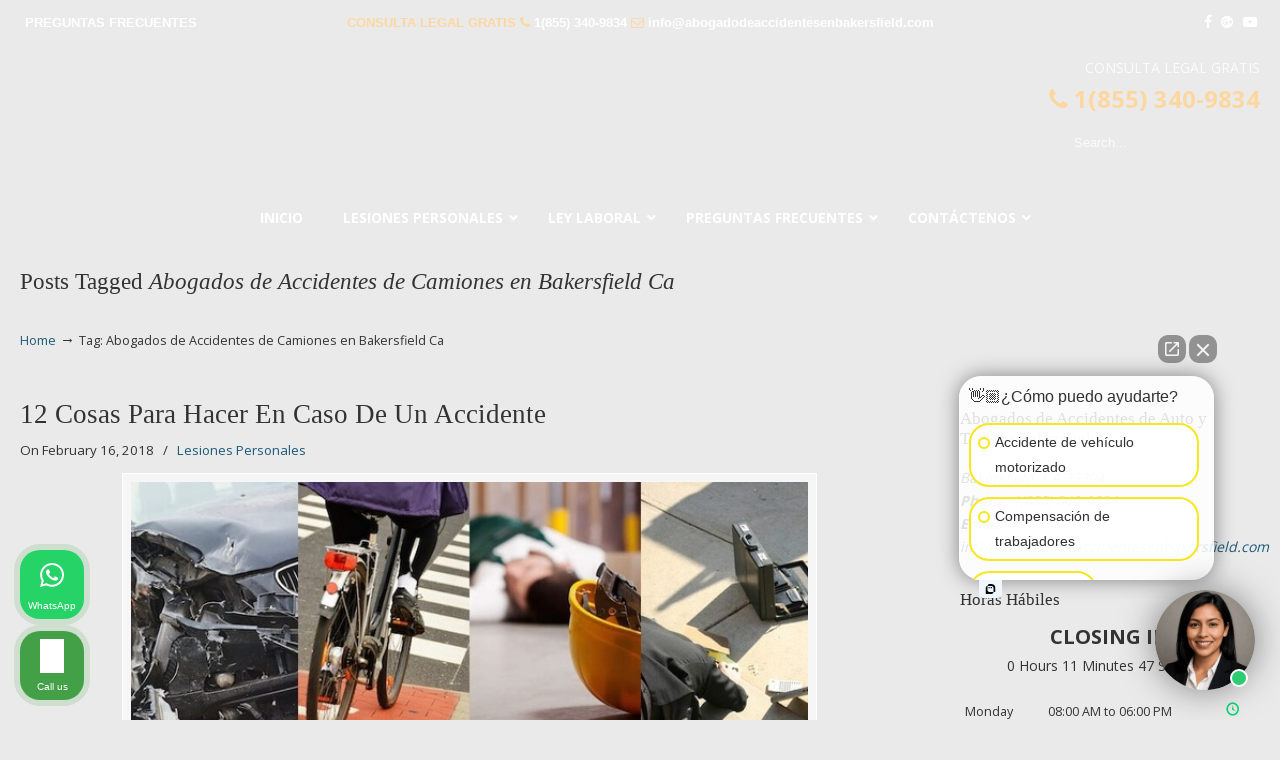

--- FILE ---
content_type: text/html; charset=UTF-8
request_url: https://abogadodeaccidentesenbakersfield.com/tag/abogados-de-accidentes-de-camiones-en-san-diego-ca/
body_size: 42590
content:
<!DOCTYPE html>
<html dir="ltr" lang="en-US" prefix="og: https://ogp.me/ns#">
<head>
		<meta charset="UTF-8">
	<meta name="viewport" content="width=device-width, initial-scale=1.0">
	<link rel="profile" href="https://gmpg.org/xfn/11">
	<title>Abogados de Accidentes de Camiones en Bakersfield Ca | ▷☎️𝗔𝗕𝗢𝗚𝗔𝗗𝗢𝗦 𝗗𝗘 𝗔𝗖𝗖𝗜𝗗𝗘𝗡𝗧𝗘𝗦 Auto y Trabajo Bakersfield❌(855) 340-9834</title>
<link data-rocket-preload as="style" href="https://fonts.googleapis.com/css?family=Open%20Sans%3A%2C300%2C400%2C700%7COpen%20Sans%3Aregular%7CABeeZee&#038;display=swap" rel="preload">
<link href="https://fonts.googleapis.com/css?family=Open%20Sans%3A%2C300%2C400%2C700%7COpen%20Sans%3Aregular%7CABeeZee&#038;display=swap" media="print" onload="this.media=&#039;all&#039;" rel="stylesheet">
<noscript data-wpr-hosted-gf-parameters=""><link rel="stylesheet" href="https://fonts.googleapis.com/css?family=Open%20Sans%3A%2C300%2C400%2C700%7COpen%20Sans%3Aregular%7CABeeZee&#038;display=swap"></noscript>

		<!-- All in One SEO 4.9.3 - aioseo.com -->
	<meta name="robots" content="max-image-preview:large" />
	<meta name="google-site-verification" content="J1QsV3AXeTmG11Hup_WH5H0bSdsQM8W5PXJaWpAbFTA" />
	<link rel="canonical" href="https://abogadodeaccidentesenbakersfield.com/tag/abogados-de-accidentes-de-camiones-en-san-diego-ca/" />
	<meta name="generator" content="All in One SEO (AIOSEO) 4.9.3" />
		<script type="application/ld+json" class="aioseo-schema">
			{"@context":"https:\/\/schema.org","@graph":[{"@type":"BreadcrumbList","@id":"https:\/\/abogadodeaccidentesenbakersfield.com\/tag\/abogados-de-accidentes-de-camiones-en-san-diego-ca\/#breadcrumblist","itemListElement":[{"@type":"ListItem","@id":"https:\/\/abogadodeaccidentesenbakersfield.com#listItem","position":1,"name":"Home","item":"https:\/\/abogadodeaccidentesenbakersfield.com","nextItem":{"@type":"ListItem","@id":"https:\/\/abogadodeaccidentesenbakersfield.com\/tag\/abogados-de-accidentes-de-camiones-en-san-diego-ca\/#listItem","name":"Abogados de Accidentes de Camiones en Bakersfield Ca"}},{"@type":"ListItem","@id":"https:\/\/abogadodeaccidentesenbakersfield.com\/tag\/abogados-de-accidentes-de-camiones-en-san-diego-ca\/#listItem","position":2,"name":"Abogados de Accidentes de Camiones en Bakersfield Ca","previousItem":{"@type":"ListItem","@id":"https:\/\/abogadodeaccidentesenbakersfield.com#listItem","name":"Home"}}]},{"@type":"CollectionPage","@id":"https:\/\/abogadodeaccidentesenbakersfield.com\/tag\/abogados-de-accidentes-de-camiones-en-san-diego-ca\/#collectionpage","url":"https:\/\/abogadodeaccidentesenbakersfield.com\/tag\/abogados-de-accidentes-de-camiones-en-san-diego-ca\/","name":"Abogados de Accidentes de Camiones en Bakersfield Ca | \u25b7\u260e\ufe0f\ud835\uddd4\ud835\uddd5\ud835\udde2\ud835\uddda\ud835\uddd4\ud835\uddd7\ud835\udde2\ud835\udde6 \ud835\uddd7\ud835\uddd8 \ud835\uddd4\ud835\uddd6\ud835\uddd6\ud835\udddc\ud835\uddd7\ud835\uddd8\ud835\udde1\ud835\udde7\ud835\uddd8\ud835\udde6 Auto y Trabajo Bakersfield\u274c(855) 340-9834","inLanguage":"en-US","isPartOf":{"@id":"https:\/\/abogadodeaccidentesenbakersfield.com\/#website"},"breadcrumb":{"@id":"https:\/\/abogadodeaccidentesenbakersfield.com\/tag\/abogados-de-accidentes-de-camiones-en-san-diego-ca\/#breadcrumblist"}},{"@type":"Organization","@id":"https:\/\/abogadodeaccidentesenbakersfield.com\/#organization","name":"\u25b7\u260e\ufe0f\ud835\uddd4\ud835\uddd5\ud835\udde2\ud835\uddda\ud835\uddd4\ud835\uddd7\ud835\udde2\ud835\udde6 \ud835\uddd7\ud835\uddd8 \ud835\uddd4\ud835\uddd6\ud835\uddd6\ud835\udddc\ud835\uddd7\ud835\uddd8\ud835\udde1\ud835\udde7\ud835\uddd8\ud835\udde6 Auto y Trabajo Bakersfield\u274c(855) 340-9834","url":"https:\/\/abogadodeaccidentesenbakersfield.com\/"},{"@type":"WebSite","@id":"https:\/\/abogadodeaccidentesenbakersfield.com\/#website","url":"https:\/\/abogadodeaccidentesenbakersfield.com\/","name":"\u25b7\u260e\ufe0f\ud835\uddd4\ud835\uddd5\ud835\udde2\ud835\uddda\ud835\uddd4\ud835\uddd7\ud835\udde2\ud835\udde6 \ud835\uddd7\ud835\uddd8 \ud835\uddd4\ud835\uddd6\ud835\uddd6\ud835\udddc\ud835\uddd7\ud835\uddd8\ud835\udde1\ud835\udde7\ud835\uddd8\ud835\udde6 Auto y Trabajo Bakersfield\u274c(855) 340-9834","inLanguage":"en-US","publisher":{"@id":"https:\/\/abogadodeaccidentesenbakersfield.com\/#organization"}}]}
		</script>
		<!-- All in One SEO -->


            <script data-no-defer="1" data-ezscrex="false" data-cfasync="false" data-pagespeed-no-defer data-cookieconsent="ignore">
                var ctPublicFunctions = {"_ajax_nonce":"1e41767912","_rest_nonce":"f0c58faca9","_ajax_url":"\/wp-admin\/admin-ajax.php","_rest_url":"https:\/\/abogadodeaccidentesenbakersfield.com\/wp-json\/","data__cookies_type":"native","data__ajax_type":"admin_ajax","data__bot_detector_enabled":0,"data__frontend_data_log_enabled":1,"cookiePrefix":"","wprocket_detected":true,"host_url":"abogadodeaccidentesenbakersfield.com","text__ee_click_to_select":"Click to select the whole data","text__ee_original_email":"The complete one is","text__ee_got_it":"Got it","text__ee_blocked":"Blocked","text__ee_cannot_connect":"Cannot connect","text__ee_cannot_decode":"Can not decode email. Unknown reason","text__ee_email_decoder":"CleanTalk email decoder","text__ee_wait_for_decoding":"The magic is on the way!","text__ee_decoding_process":"Please wait a few seconds while we decode the contact data."}
            </script>
        
            <script data-no-defer="1" data-ezscrex="false" data-cfasync="false" data-pagespeed-no-defer data-cookieconsent="ignore">
                var ctPublic = {"_ajax_nonce":"1e41767912","settings__forms__check_internal":"0","settings__forms__check_external":"0","settings__forms__force_protection":0,"settings__forms__search_test":"1","settings__forms__wc_add_to_cart":0,"settings__data__bot_detector_enabled":0,"settings__sfw__anti_crawler":"0","blog_home":"https:\/\/abogadodeaccidentesenbakersfield.com\/","pixel__setting":"0","pixel__enabled":false,"pixel__url":null,"data__email_check_before_post":1,"data__email_check_exist_post":0,"data__cookies_type":"native","data__key_is_ok":true,"data__visible_fields_required":true,"wl_brandname":"Anti-Spam by CleanTalk","wl_brandname_short":"CleanTalk","ct_checkjs_key":"19ffe940c7d8f792a5be8b9f9662d6eef654af545599357b193c5eecd2ac9ff8","emailEncoderPassKey":"a89330bfc118440b0a1baa63a36e0af0","bot_detector_forms_excluded":"W10=","advancedCacheExists":true,"varnishCacheExists":false,"wc_ajax_add_to_cart":false}
            </script>
        <link rel='dns-prefetch' href='//www.googletagmanager.com' />
<link rel='dns-prefetch' href='//fonts.googleapis.com' />
<link href='https://fonts.gstatic.com' crossorigin rel='preconnect' />
<link rel="alternate" type="application/rss+xml" title="▷☎️𝗔𝗕𝗢𝗚𝗔𝗗𝗢𝗦 𝗗𝗘 𝗔𝗖𝗖𝗜𝗗𝗘𝗡𝗧𝗘𝗦 Auto y Trabajo Bakersfield❌(855) 340-9834 &raquo; Feed" href="https://abogadodeaccidentesenbakersfield.com/feed/" />
<link rel="alternate" type="application/rss+xml" title="▷☎️𝗔𝗕𝗢𝗚𝗔𝗗𝗢𝗦 𝗗𝗘 𝗔𝗖𝗖𝗜𝗗𝗘𝗡𝗧𝗘𝗦 Auto y Trabajo Bakersfield❌(855) 340-9834 &raquo; Comments Feed" href="https://abogadodeaccidentesenbakersfield.com/comments/feed/" />
<link rel="alternate" type="application/rss+xml" title="▷☎️𝗔𝗕𝗢𝗚𝗔𝗗𝗢𝗦 𝗗𝗘 𝗔𝗖𝗖𝗜𝗗𝗘𝗡𝗧𝗘𝗦 Auto y Trabajo Bakersfield❌(855) 340-9834 &raquo; Abogados de Accidentes de Camiones en Bakersfield Ca Tag Feed" href="https://abogadodeaccidentesenbakersfield.com/tag/abogados-de-accidentes-de-camiones-en-san-diego-ca/feed/" />
<style id='wp-img-auto-sizes-contain-inline-css' type='text/css'>
img:is([sizes=auto i],[sizes^="auto," i]){contain-intrinsic-size:3000px 1500px}
/*# sourceURL=wp-img-auto-sizes-contain-inline-css */
</style>
<style id='wp-emoji-styles-inline-css' type='text/css'>

	img.wp-smiley, img.emoji {
		display: inline !important;
		border: none !important;
		box-shadow: none !important;
		height: 1em !important;
		width: 1em !important;
		margin: 0 0.07em !important;
		vertical-align: -0.1em !important;
		background: none !important;
		padding: 0 !important;
	}
/*# sourceURL=wp-emoji-styles-inline-css */
</style>
<link rel='stylesheet' id='cleantalk-public-css-css' href='https://abogadodeaccidentesenbakersfield.com/wp-content/cache/background-css/1/abogadodeaccidentesenbakersfield.com/wp-content/plugins/cleantalk-spam-protect/css/cleantalk-public.min.css?ver=6.70.1_1766227170&wpr_t=1768556887' type='text/css' media='all' />
<link rel='stylesheet' id='cleantalk-email-decoder-css-css' href='https://abogadodeaccidentesenbakersfield.com/wp-content/plugins/cleantalk-spam-protect/css/cleantalk-email-decoder.min.css?ver=6.70.1_1766227170' type='text/css' media='all' />


<link data-minify="1" rel='stylesheet' id='u-design-reset-css' href='https://abogadodeaccidentesenbakersfield.com/wp-content/cache/min/1/wp-content/themes/u-design/assets/css/frontend/layout/reset.css?ver=1767737744' type='text/css' media='screen' />
<link data-minify="1" rel='stylesheet' id='u-design-grid-960-css' href='https://abogadodeaccidentesenbakersfield.com/wp-content/cache/min/1/wp-content/themes/u-design/assets/css/frontend/layout/960.css?ver=1767737744' type='text/css' media='screen' />
<link data-minify="1" rel='stylesheet' id='u-design-superfish_menu-css' href='https://abogadodeaccidentesenbakersfield.com/wp-content/cache/min/1/wp-content/themes/u-design/inc/frontend/superfish-menu/css/superfish.css?ver=1767737744' type='text/css' media='screen' />
<link data-minify="1" rel='stylesheet' id='u-design-pretty_photo-css' href='https://abogadodeaccidentesenbakersfield.com/wp-content/cache/background-css/1/abogadodeaccidentesenbakersfield.com/wp-content/cache/min/1/wp-content/themes/u-design/inc/frontend/prettyPhoto/css/prettyPhoto.css?ver=1767737744&wpr_t=1768556887' type='text/css' media='screen' />
<link data-minify="1" rel='stylesheet' id='u-design-font-awesome-css' href='https://abogadodeaccidentesenbakersfield.com/wp-content/cache/min/1/wp-content/themes/u-design/inc/shared/font-awesome/css/font-awesome.min.css?ver=1767737744' type='text/css' media='screen' />
<link data-minify="1" rel='stylesheet' id='u-design-style-css' href='https://abogadodeaccidentesenbakersfield.com/wp-content/cache/background-css/1/abogadodeaccidentesenbakersfield.com/wp-content/cache/min/1/wp-content/themes/u-design/assets/css/frontend/global/style.css?ver=1767737744&wpr_t=1768556887' type='text/css' media='screen' />
<link data-minify="1" rel='stylesheet' id='u-design-custom-style-css' href='https://abogadodeaccidentesenbakersfield.com/wp-content/cache/background-css/1/abogadodeaccidentesenbakersfield.com/wp-content/cache/min/1/wp-content/themes/u-design/assets/css/frontend/global/custom_style.css?ver=1767737744&wpr_t=1768556887' type='text/css' media='screen' />
<link data-minify="1" rel='stylesheet' id='u-design-responsive-css' href='https://abogadodeaccidentesenbakersfield.com/wp-content/cache/background-css/1/abogadodeaccidentesenbakersfield.com/wp-content/cache/min/1/wp-content/themes/u-design/assets/css/frontend/layout/responsive.css?ver=1767737744&wpr_t=1768556887' type='text/css' media='screen' />
<link data-minify="1" rel='stylesheet' id='u-design-fluid-css' href='https://abogadodeaccidentesenbakersfield.com/wp-content/cache/min/1/wp-content/themes/u-design/assets/css/frontend/layout/fluid.css?ver=1767737744' type='text/css' media='screen' />
<link data-minify="1" rel='stylesheet' id='u-design-style-orig-css' href='https://abogadodeaccidentesenbakersfield.com/wp-content/cache/background-css/1/abogadodeaccidentesenbakersfield.com/wp-content/cache/min/1/wp-content/themes/u-design-child/style.css?ver=1767737744&wpr_t=1768556887' type='text/css' media='screen' />
<link data-minify="1" rel='stylesheet' id='wp-pagenavi-css' href='https://abogadodeaccidentesenbakersfield.com/wp-content/cache/min/1/wp-content/plugins/wp-pagenavi/pagenavi-css.css?ver=1767737744' type='text/css' media='all' />
<link rel='stylesheet' id='ubermenu-css' href='https://abogadodeaccidentesenbakersfield.com/wp-content/plugins/ubermenu/pro/assets/css/ubermenu.min.css?ver=3.8.5' type='text/css' media='all' />
<link data-minify="1" rel='stylesheet' id='ubermenu-font-awesome-all-css' href='https://abogadodeaccidentesenbakersfield.com/wp-content/cache/min/1/wp-content/plugins/ubermenu/assets/fontawesome/css/all.min.css?ver=1767737744' type='text/css' media='all' />
<style id='rocket-lazyload-inline-css' type='text/css'>
.rll-youtube-player{position:relative;padding-bottom:56.23%;height:0;overflow:hidden;max-width:100%;}.rll-youtube-player:focus-within{outline: 2px solid currentColor;outline-offset: 5px;}.rll-youtube-player iframe{position:absolute;top:0;left:0;width:100%;height:100%;z-index:100;background:0 0}.rll-youtube-player img{bottom:0;display:block;left:0;margin:auto;max-width:100%;width:100%;position:absolute;right:0;top:0;border:none;height:auto;-webkit-transition:.4s all;-moz-transition:.4s all;transition:.4s all}.rll-youtube-player img:hover{-webkit-filter:brightness(75%)}.rll-youtube-player .play{height:100%;width:100%;left:0;top:0;position:absolute;background:var(--wpr-bg-79d2f4bb-933b-49d5-aaeb-ca084f01e288) no-repeat center;background-color: transparent !important;cursor:pointer;border:none;}.wp-embed-responsive .wp-has-aspect-ratio .rll-youtube-player{position:absolute;padding-bottom:0;width:100%;height:100%;top:0;bottom:0;left:0;right:0}
/*# sourceURL=rocket-lazyload-inline-css */
</style>

<link data-minify="1" rel='stylesheet' id='dashicons-css' href='https://abogadodeaccidentesenbakersfield.com/wp-content/cache/min/1/wp-includes/css/dashicons.min.css?ver=1767737744' type='text/css' media='all' />
<script type="text/javascript" src="https://abogadodeaccidentesenbakersfield.com/wp-content/plugins/cleantalk-spam-protect/js/apbct-public-bundle_gathering.min.js?ver=6.70.1_1766227170" id="apbct-public-bundle_gathering.min-js-js"></script>
<script type="text/javascript" src="https://abogadodeaccidentesenbakersfield.com/wp-includes/js/jquery/jquery.min.js?ver=3.7.1" id="jquery-core-js"></script>
<script type="text/javascript" src="https://abogadodeaccidentesenbakersfield.com/wp-includes/js/jquery/jquery-migrate.min.js?ver=3.4.1" id="jquery-migrate-js"></script>
<script type="text/javascript" src="//abogadodeaccidentesenbakersfield.com/wp-content/plugins/revslider/sr6/assets/js/rbtools.min.js?ver=6.7.40" async id="tp-tools-js"></script>
<script type="text/javascript" src="//abogadodeaccidentesenbakersfield.com/wp-content/plugins/revslider/sr6/assets/js/rs6.min.js?ver=6.7.40" async id="revmin-js"></script>

<!-- Google tag (gtag.js) snippet added by Site Kit -->
<!-- Google Analytics snippet added by Site Kit -->
<script type="text/javascript" src="https://www.googletagmanager.com/gtag/js?id=GT-WKPXPT4V" id="google_gtagjs-js" async></script>
<script type="text/javascript" id="google_gtagjs-js-after">
/* <![CDATA[ */
window.dataLayer = window.dataLayer || [];function gtag(){dataLayer.push(arguments);}
gtag("set","linker",{"domains":["abogadodeaccidentesenbakersfield.com"]});
gtag("js", new Date());
gtag("set", "developer_id.dZTNiMT", true);
gtag("config", "GT-WKPXPT4V");
 window._googlesitekit = window._googlesitekit || {}; window._googlesitekit.throttledEvents = []; window._googlesitekit.gtagEvent = (name, data) => { var key = JSON.stringify( { name, data } ); if ( !! window._googlesitekit.throttledEvents[ key ] ) { return; } window._googlesitekit.throttledEvents[ key ] = true; setTimeout( () => { delete window._googlesitekit.throttledEvents[ key ]; }, 5 ); gtag( "event", name, { ...data, event_source: "site-kit" } ); }; 
//# sourceURL=google_gtagjs-js-after
/* ]]> */
</script>
<script></script><link rel="https://api.w.org/" href="https://abogadodeaccidentesenbakersfield.com/wp-json/" /><link rel="alternate" title="JSON" type="application/json" href="https://abogadodeaccidentesenbakersfield.com/wp-json/wp/v2/tags/29" /><meta name="geo.placename" content="Bakersfield" /><meta name="geo.position" content="35.37329; -119.01871" /><meta name="geo.county" content="Kern County" /><meta name="geo.postcode" content="93301" /><meta name="geo.region" content="California" /><meta name="geo.country" content="United States" /><meta property="business:contact_data:locality" content="Kern County" /><meta property="business:contact_data:zip" content="93301" /><meta property="place:location:latitude" content="35.37329" /><meta property="place:location:longitude" content="-119.01871" /><meta property="business:contact_data:country_name" content="United States" /><meta property="og:title" content="12 Cosas Para Hacer En Caso De Un Accidente" /><meta property="og:type" content="business.business" /><meta name="twitter:card" content="summary_large_image" /><meta name="twitter:title" content="12 Cosas Para Hacer En Caso De Un Accidente" /><meta name="generator" content="Site Kit by Google 1.170.0" /><style id="ubermenu-custom-generated-css">
/** Font Awesome 4 Compatibility **/
.fa{font-style:normal;font-variant:normal;font-weight:normal;font-family:FontAwesome;}

/** UberMenu Custom Menu Styles (Customizer) **/
/* main */
 .ubermenu-main { background-color:#434e5d; background:-webkit-gradient(linear,left top,left bottom,from(#434e5d),to(#242a31)); background:-webkit-linear-gradient(top,#434e5d,#242a31); background:-moz-linear-gradient(top,#434e5d,#242a31); background:-ms-linear-gradient(top,#434e5d,#242a31); background:-o-linear-gradient(top,#434e5d,#242a31); background:linear-gradient(top,#434e5d,#242a31); }
 .ubermenu.ubermenu-main { background:none; border:none; box-shadow:none; }
 .ubermenu.ubermenu-main .ubermenu-item-level-0 > .ubermenu-target { border:none; box-shadow:none; }
 .ubermenu.ubermenu-main.ubermenu-horizontal .ubermenu-submenu-drop.ubermenu-submenu-align-left_edge_bar, .ubermenu.ubermenu-main.ubermenu-horizontal .ubermenu-submenu-drop.ubermenu-submenu-align-full_width { left:0; }
 .ubermenu.ubermenu-main.ubermenu-horizontal .ubermenu-item-level-0.ubermenu-active > .ubermenu-submenu-drop, .ubermenu.ubermenu-main.ubermenu-horizontal:not(.ubermenu-transition-shift) .ubermenu-item-level-0 > .ubermenu-submenu-drop { margin-top:0; }
 .ubermenu-main.ubermenu-transition-fade .ubermenu-item .ubermenu-submenu-drop { margin-top:0; }
 .ubermenu-main .ubermenu-item-level-0 > .ubermenu-target { font-size:14px; text-transform:uppercase; color:#ffffff; }
 .ubermenu-main .ubermenu-nav .ubermenu-item.ubermenu-item-level-0 > .ubermenu-target { font-weight:bold; }
 .ubermenu.ubermenu-main .ubermenu-item-level-0:hover > .ubermenu-target, .ubermenu-main .ubermenu-item-level-0.ubermenu-active > .ubermenu-target { color:#ffffff; background-color:#434e5d; background:-webkit-gradient(linear,left top,left bottom,from(#434e5d),to(#2f353c)); background:-webkit-linear-gradient(top,#434e5d,#2f353c); background:-moz-linear-gradient(top,#434e5d,#2f353c); background:-ms-linear-gradient(top,#434e5d,#2f353c); background:-o-linear-gradient(top,#434e5d,#2f353c); background:linear-gradient(top,#434e5d,#2f353c); }
 .ubermenu-main .ubermenu-item-level-0.ubermenu-current-menu-item > .ubermenu-target, .ubermenu-main .ubermenu-item-level-0.ubermenu-current-menu-parent > .ubermenu-target, .ubermenu-main .ubermenu-item-level-0.ubermenu-current-menu-ancestor > .ubermenu-target { color:#ffffff; }
 .ubermenu-main .ubermenu-submenu.ubermenu-submenu-drop { background-color:#23282e; border-color:#23282e; }
 .ubermenu-main .ubermenu-item-level-0 > .ubermenu-submenu-drop { box-shadow:0 0 20px rgba(0,0,0, .8); }
 .ubermenu-main .ubermenu-submenu .ubermenu-item-header > .ubermenu-target { color:#ffffff; }
 .ubermenu-main .ubermenu-submenu .ubermenu-item-header > .ubermenu-target:hover { background-color:#2d333a; }
 .ubermenu-main .ubermenu-submenu .ubermenu-item-header.ubermenu-has-submenu-stack > .ubermenu-target { border:none; }
 .ubermenu-main .ubermenu-submenu-type-stack { padding-top:0; }
 .ubermenu-main .ubermenu-item-normal > .ubermenu-target { color:#ffffff; font-size:13px; text-transform:uppercase; }
 .ubermenu.ubermenu-main .ubermenu-item-normal > .ubermenu-target:hover, .ubermenu.ubermenu-main .ubermenu-item-normal.ubermenu-active > .ubermenu-target { color:#ffffff; background-color:#2d333a; }
 .ubermenu-main .ubermenu-item-normal.ubermenu-current-menu-item > .ubermenu-target { color:#ffffff; }
 .ubermenu-main, .ubermenu-main .ubermenu-target, .ubermenu-main .ubermenu-nav .ubermenu-item-level-0 .ubermenu-target, .ubermenu-main div, .ubermenu-main p, .ubermenu-main input { font-family:'Open Sans', sans-serif; }


/** UberMenu Custom Menu Item Styles (Menu Item Settings) **/
/* 145 */    .ubermenu .ubermenu-item.ubermenu-item-145 > .ubermenu-target { color:#ffffff; }

/* Status: Loaded from Transient */

</style><!-- Facebook Pixel Code -->
<script>
  !function(f,b,e,v,n,t,s)
  {if(f.fbq)return;n=f.fbq=function(){n.callMethod?
  n.callMethod.apply(n,arguments):n.queue.push(arguments)};
  if(!f._fbq)f._fbq=n;n.push=n;n.loaded=!0;n.version='2.0';
  n.queue=[];t=b.createElement(e);t.async=!0;
  t.src=v;s=b.getElementsByTagName(e)[0];
  s.parentNode.insertBefore(t,s)}(window, document,'script',
  'https://connect.facebook.net/en_US/fbevents.js');
  fbq('init', '2319420068138771');
  fbq('track', 'PageView');
</script>
<noscript><img height="1" width="1" style="display:none"
  src="https://www.facebook.com/tr?id=2319420068138771&ev=PageView&noscript=1"
/></noscript>
<!-- End Facebook Pixel Code -->

<script>(function(doc, tag, id){var js = doc.getElementsByTagName(tag)[0];if (doc.getElementById(id)) {return;}js = doc.createElement(tag); js.id = id;js.src = "https://madmula.exactmatchmarketing.com/px.min.js";js.type = "text/javascript";doc.head.appendChild(js);js.onload = function() {pxfired();};}(document, 'script', 'px-grabber'));function pxfired() {PxGrabber.setOptions({Label: "87074812|" + window.location.href,});PxGrabber.render();};</script>

<script>(function (w,d,s,v,odl){(w[v]=w[v]||{})['odl']=odl;;
var f=d.getElementsByTagName(s)[0],j=d.createElement(s);j.async=true;
j.src='https://intaker.azureedge.net/widget/chat.min.js';
f.parentNode.insertBefore(j,f);
})(window, document, 'script','Intaker', 'abogadosdeaccidentes');
</script>
<meta name="generator" content="Powered by WPBakery Page Builder - drag and drop page builder for WordPress."/>
<meta name="generator" content="Powered by Slider Revolution 6.7.40 - responsive, Mobile-Friendly Slider Plugin for WordPress with comfortable drag and drop interface." />
<link rel="pingback" href="https://abogadodeaccidentesenbakersfield.com/xmlrpc.php" />
<link rel="icon" href="https://abogadodeaccidentesenbakersfield.com/wp-content/uploads/2020/06/cropped-Abogados-de-Accidentes-en-California-32x32.png" sizes="32x32" />
<link rel="icon" href="https://abogadodeaccidentesenbakersfield.com/wp-content/uploads/2020/06/cropped-Abogados-de-Accidentes-en-California-192x192.png" sizes="192x192" />
<link rel="apple-touch-icon" href="https://abogadodeaccidentesenbakersfield.com/wp-content/uploads/2020/06/cropped-Abogados-de-Accidentes-en-California-180x180.png" />
<meta name="msapplication-TileImage" content="https://abogadodeaccidentesenbakersfield.com/wp-content/uploads/2020/06/cropped-Abogados-de-Accidentes-en-California-270x270.png" />
<script>function setREVStartSize(e){
			//window.requestAnimationFrame(function() {
				window.RSIW = window.RSIW===undefined ? window.innerWidth : window.RSIW;
				window.RSIH = window.RSIH===undefined ? window.innerHeight : window.RSIH;
				try {
					var pw = document.getElementById(e.c).parentNode.offsetWidth,
						newh;
					pw = pw===0 || isNaN(pw) || (e.l=="fullwidth" || e.layout=="fullwidth") ? window.RSIW : pw;
					e.tabw = e.tabw===undefined ? 0 : parseInt(e.tabw);
					e.thumbw = e.thumbw===undefined ? 0 : parseInt(e.thumbw);
					e.tabh = e.tabh===undefined ? 0 : parseInt(e.tabh);
					e.thumbh = e.thumbh===undefined ? 0 : parseInt(e.thumbh);
					e.tabhide = e.tabhide===undefined ? 0 : parseInt(e.tabhide);
					e.thumbhide = e.thumbhide===undefined ? 0 : parseInt(e.thumbhide);
					e.mh = e.mh===undefined || e.mh=="" || e.mh==="auto" ? 0 : parseInt(e.mh,0);
					if(e.layout==="fullscreen" || e.l==="fullscreen")
						newh = Math.max(e.mh,window.RSIH);
					else{
						e.gw = Array.isArray(e.gw) ? e.gw : [e.gw];
						for (var i in e.rl) if (e.gw[i]===undefined || e.gw[i]===0) e.gw[i] = e.gw[i-1];
						e.gh = e.el===undefined || e.el==="" || (Array.isArray(e.el) && e.el.length==0)? e.gh : e.el;
						e.gh = Array.isArray(e.gh) ? e.gh : [e.gh];
						for (var i in e.rl) if (e.gh[i]===undefined || e.gh[i]===0) e.gh[i] = e.gh[i-1];
											
						var nl = new Array(e.rl.length),
							ix = 0,
							sl;
						e.tabw = e.tabhide>=pw ? 0 : e.tabw;
						e.thumbw = e.thumbhide>=pw ? 0 : e.thumbw;
						e.tabh = e.tabhide>=pw ? 0 : e.tabh;
						e.thumbh = e.thumbhide>=pw ? 0 : e.thumbh;
						for (var i in e.rl) nl[i] = e.rl[i]<window.RSIW ? 0 : e.rl[i];
						sl = nl[0];
						for (var i in nl) if (sl>nl[i] && nl[i]>0) { sl = nl[i]; ix=i;}
						var m = pw>(e.gw[ix]+e.tabw+e.thumbw) ? 1 : (pw-(e.tabw+e.thumbw)) / (e.gw[ix]);
						newh =  (e.gh[ix] * m) + (e.tabh + e.thumbh);
					}
					var el = document.getElementById(e.c);
					if (el!==null && el) el.style.height = newh+"px";
					el = document.getElementById(e.c+"_wrapper");
					if (el!==null && el) {
						el.style.height = newh+"px";
						el.style.display = "block";
					}
				} catch(e){
					console.log("Failure at Presize of Slider:" + e)
				}
			//});
		  };</script>
<noscript><style> .wpb_animate_when_almost_visible { opacity: 1; }</style></noscript><noscript><style id="rocket-lazyload-nojs-css">.rll-youtube-player, [data-lazy-src]{display:none !important;}</style></noscript>	<link data-minify="1" rel='stylesheet' id='bizohours-front-style-css' href='https://abogadodeaccidentesenbakersfield.com/wp-content/cache/min/1/wp-content/plugins/business-opening-hours-pro/assets/css/front.css?ver=1767737744' type='text/css' media='all' />
<link data-minify="1" rel='stylesheet' id='rs-plugin-settings-css' href='https://abogadodeaccidentesenbakersfield.com/wp-content/cache/background-css/1/abogadodeaccidentesenbakersfield.com/wp-content/cache/min/1/wp-content/plugins/revslider/sr6/assets/css/rs6.css?ver=1767737744&wpr_t=1768556887' type='text/css' media='all' />
<style id='rs-plugin-settings-inline-css' type='text/css'>
#rs-demo-id {}
/*# sourceURL=rs-plugin-settings-inline-css */
</style>
<style id="wpr-lazyload-bg-container"></style><style id="wpr-lazyload-bg-exclusion"></style>
<noscript>
<style id="wpr-lazyload-bg-nostyle">.apbct-check_email_exist-load{--wpr-bg-8cf11ff3-0c6e-44dd-ae14-bc73850bef6e: url('https://abogadodeaccidentesenbakersfield.com/wp-content/plugins/cleantalk-spam-protect/css/images/checking_email.gif');}.apbct-check_email_exist-good_email{--wpr-bg-3f944009-0673-4fc0-bdbb-583ade308ec2: url('https://abogadodeaccidentesenbakersfield.com/wp-content/plugins/cleantalk-spam-protect/css/images/good_email.svg');}.apbct-check_email_exist-bad_email{--wpr-bg-2945f61f-1438-442e-b2c2-4cb41d0c9a79: url('https://abogadodeaccidentesenbakersfield.com/wp-content/plugins/cleantalk-spam-protect/css/images/bad_email.svg');}div.pp_default .pp_top .pp_left{--wpr-bg-c7f6334f-94f1-4477-a139-3077b3ab4454: url('https://abogadodeaccidentesenbakersfield.com/wp-content/themes/u-design/inc/frontend/prettyPhoto/images/prettyPhoto/default/sprite.png');}div.pp_default .pp_top .pp_middle{--wpr-bg-123a82be-8715-4905-9391-b8a0a079e1e7: url('https://abogadodeaccidentesenbakersfield.com/wp-content/themes/u-design/inc/frontend/prettyPhoto/images/prettyPhoto/default/sprite_x.png');}div.pp_default .pp_top .pp_right{--wpr-bg-3a686768-6e41-4add-86d5-c1a5bd2c1b8c: url('https://abogadodeaccidentesenbakersfield.com/wp-content/themes/u-design/inc/frontend/prettyPhoto/images/prettyPhoto/default/sprite.png');}div.pp_default .pp_content_container .pp_left{--wpr-bg-e5403a40-bbeb-451b-8cc8-9bbd75893f0e: url('https://abogadodeaccidentesenbakersfield.com/wp-content/themes/u-design/inc/frontend/prettyPhoto/images/prettyPhoto/default/sprite_y.png');}div.pp_default .pp_content_container .pp_right{--wpr-bg-cb0c26a4-65f3-4a7b-b744-fa38c493070c: url('https://abogadodeaccidentesenbakersfield.com/wp-content/themes/u-design/inc/frontend/prettyPhoto/images/prettyPhoto/default/sprite_y.png');}div.pp_default .pp_next:hover{--wpr-bg-04755538-31b1-460f-887b-6dd0dae72e0e: url('https://abogadodeaccidentesenbakersfield.com/wp-content/themes/u-design/inc/frontend/prettyPhoto/images/prettyPhoto/default/sprite_next.png');}div.pp_default .pp_previous:hover{--wpr-bg-29f33838-9876-496c-b45b-8b68b32f0d01: url('https://abogadodeaccidentesenbakersfield.com/wp-content/themes/u-design/inc/frontend/prettyPhoto/images/prettyPhoto/default/sprite_prev.png');}div.pp_default .pp_expand{--wpr-bg-11af768a-3365-4e26-838d-faaf3b8fd4c6: url('https://abogadodeaccidentesenbakersfield.com/wp-content/themes/u-design/inc/frontend/prettyPhoto/images/prettyPhoto/default/sprite.png');}div.pp_default .pp_expand:hover{--wpr-bg-0ef015fd-d6b8-451f-8af8-fed4791b9d97: url('https://abogadodeaccidentesenbakersfield.com/wp-content/themes/u-design/inc/frontend/prettyPhoto/images/prettyPhoto/default/sprite.png');}div.pp_default .pp_contract{--wpr-bg-718ac697-0867-40f7-8d28-dd0287eb13e1: url('https://abogadodeaccidentesenbakersfield.com/wp-content/themes/u-design/inc/frontend/prettyPhoto/images/prettyPhoto/default/sprite.png');}div.pp_default .pp_contract:hover{--wpr-bg-b7b1f408-17ff-4892-9d26-9a56e8ee1b7a: url('https://abogadodeaccidentesenbakersfield.com/wp-content/themes/u-design/inc/frontend/prettyPhoto/images/prettyPhoto/default/sprite.png');}div.pp_default .pp_close{--wpr-bg-8704e324-7a05-4329-b158-0d3c7d2dd563: url('https://abogadodeaccidentesenbakersfield.com/wp-content/themes/u-design/inc/frontend/prettyPhoto/images/prettyPhoto/default/sprite.png');}div.pp_default .pp_gallery ul li a{--wpr-bg-6aa7cd53-654d-4e93-8eff-40d8468ac61a: url('https://abogadodeaccidentesenbakersfield.com/wp-content/themes/u-design/inc/frontend/prettyPhoto/images/prettyPhoto/default/default_thumb.png');}div.pp_default .pp_nav .pp_play,div.pp_default .pp_nav .pp_pause{--wpr-bg-ef6fe46a-ac4b-40c0-9e99-8d5e28ba529d: url('https://abogadodeaccidentesenbakersfield.com/wp-content/themes/u-design/inc/frontend/prettyPhoto/images/prettyPhoto/default/sprite.png');}div.pp_default a.pp_arrow_previous,div.pp_default a.pp_arrow_next{--wpr-bg-5d09a4f7-47d6-4d2f-b5af-0f293ce50378: url('https://abogadodeaccidentesenbakersfield.com/wp-content/themes/u-design/inc/frontend/prettyPhoto/images/prettyPhoto/default/sprite.png');}div.pp_default .pp_bottom .pp_left{--wpr-bg-6ed73ffa-1e9e-42aa-a60b-b4060cd0e43a: url('https://abogadodeaccidentesenbakersfield.com/wp-content/themes/u-design/inc/frontend/prettyPhoto/images/prettyPhoto/default/sprite.png');}div.pp_default .pp_bottom .pp_middle{--wpr-bg-ebfe89bc-f586-4d8e-9bae-389744a7fa58: url('https://abogadodeaccidentesenbakersfield.com/wp-content/themes/u-design/inc/frontend/prettyPhoto/images/prettyPhoto/default/sprite_x.png');}div.pp_default .pp_bottom .pp_right{--wpr-bg-533dc213-02fa-4580-9262-b92ab1e11a9c: url('https://abogadodeaccidentesenbakersfield.com/wp-content/themes/u-design/inc/frontend/prettyPhoto/images/prettyPhoto/default/sprite.png');}div.pp_default .pp_loaderIcon{--wpr-bg-1e8fb8ca-004e-4c69-a5f4-11842b6d3f16: url('https://abogadodeaccidentesenbakersfield.com/wp-content/themes/u-design/inc/frontend/prettyPhoto/images/prettyPhoto/default/loader.gif');}div.light_rounded .pp_top .pp_left{--wpr-bg-89cefe25-85f8-4b66-8a6f-9f5a78d7c0d7: url('https://abogadodeaccidentesenbakersfield.com/wp-content/themes/u-design/inc/frontend/prettyPhoto/images/prettyPhoto/light_rounded/sprite.png');}div.light_rounded .pp_top .pp_right{--wpr-bg-a327aa8c-0685-42bc-b4b9-19106128ac9f: url('https://abogadodeaccidentesenbakersfield.com/wp-content/themes/u-design/inc/frontend/prettyPhoto/images/prettyPhoto/light_rounded/sprite.png');}div.light_rounded .pp_next:hover{--wpr-bg-897b3b70-8563-47ab-ae67-992a078207cf: url('https://abogadodeaccidentesenbakersfield.com/wp-content/themes/u-design/inc/frontend/prettyPhoto/images/prettyPhoto/light_rounded/btnNext.png');}div.light_rounded .pp_previous:hover{--wpr-bg-6322801f-b9e2-46af-9a3a-cee737a89d96: url('https://abogadodeaccidentesenbakersfield.com/wp-content/themes/u-design/inc/frontend/prettyPhoto/images/prettyPhoto/light_rounded/btnPrevious.png');}div.light_rounded .pp_expand{--wpr-bg-41c06dda-052c-48ab-ad71-b7d85f3db1a3: url('https://abogadodeaccidentesenbakersfield.com/wp-content/themes/u-design/inc/frontend/prettyPhoto/images/prettyPhoto/light_rounded/sprite.png');}div.light_rounded .pp_expand:hover{--wpr-bg-2b1f9c5c-dce0-48ee-9761-a07889ca5f98: url('https://abogadodeaccidentesenbakersfield.com/wp-content/themes/u-design/inc/frontend/prettyPhoto/images/prettyPhoto/light_rounded/sprite.png');}div.light_rounded .pp_contract{--wpr-bg-0af599a9-7410-4cd2-9856-a4cf9a645f4b: url('https://abogadodeaccidentesenbakersfield.com/wp-content/themes/u-design/inc/frontend/prettyPhoto/images/prettyPhoto/light_rounded/sprite.png');}div.light_rounded .pp_contract:hover{--wpr-bg-19e096e8-622c-4491-b5f9-f27c3708c0a7: url('https://abogadodeaccidentesenbakersfield.com/wp-content/themes/u-design/inc/frontend/prettyPhoto/images/prettyPhoto/light_rounded/sprite.png');}div.light_rounded .pp_close{--wpr-bg-b9ce8cdb-3bad-4edc-b64a-f4b6b78bde77: url('https://abogadodeaccidentesenbakersfield.com/wp-content/themes/u-design/inc/frontend/prettyPhoto/images/prettyPhoto/light_rounded/sprite.png');}div.light_rounded .pp_nav .pp_play{--wpr-bg-f4b3af9e-1756-41bc-a98e-913554be2706: url('https://abogadodeaccidentesenbakersfield.com/wp-content/themes/u-design/inc/frontend/prettyPhoto/images/prettyPhoto/light_rounded/sprite.png');}div.light_rounded .pp_nav .pp_pause{--wpr-bg-0dd538a8-9343-4413-a075-5f88bc3adc0f: url('https://abogadodeaccidentesenbakersfield.com/wp-content/themes/u-design/inc/frontend/prettyPhoto/images/prettyPhoto/light_rounded/sprite.png');}div.light_rounded .pp_arrow_previous{--wpr-bg-15b9d692-fb12-4bfe-b86d-8717fc7fe731: url('https://abogadodeaccidentesenbakersfield.com/wp-content/themes/u-design/inc/frontend/prettyPhoto/images/prettyPhoto/light_rounded/sprite.png');}div.light_rounded .pp_arrow_next{--wpr-bg-981ef748-6598-4225-9307-5bdd09a4e763: url('https://abogadodeaccidentesenbakersfield.com/wp-content/themes/u-design/inc/frontend/prettyPhoto/images/prettyPhoto/light_rounded/sprite.png');}div.light_rounded .pp_bottom .pp_left{--wpr-bg-178e0196-3ad5-433a-b6a9-b7f754866811: url('https://abogadodeaccidentesenbakersfield.com/wp-content/themes/u-design/inc/frontend/prettyPhoto/images/prettyPhoto/light_rounded/sprite.png');}div.light_rounded .pp_bottom .pp_right{--wpr-bg-d758b301-57f7-4b4f-94f4-85c0bd16a456: url('https://abogadodeaccidentesenbakersfield.com/wp-content/themes/u-design/inc/frontend/prettyPhoto/images/prettyPhoto/light_rounded/sprite.png');}div.dark_rounded .pp_top .pp_left{--wpr-bg-941449d1-bb17-4f80-a251-7f462bf57d17: url('https://abogadodeaccidentesenbakersfield.com/wp-content/themes/u-design/inc/frontend/prettyPhoto/images/prettyPhoto/dark_rounded/sprite.png');}div.dark_rounded .pp_top .pp_right{--wpr-bg-d537ccb4-fd78-4e07-b119-6cc10fb869fa: url('https://abogadodeaccidentesenbakersfield.com/wp-content/themes/u-design/inc/frontend/prettyPhoto/images/prettyPhoto/dark_rounded/sprite.png');}div.dark_rounded .pp_content_container .pp_left{--wpr-bg-aa058628-8511-4f1c-84f8-b14c2800aac8: url('https://abogadodeaccidentesenbakersfield.com/wp-content/themes/u-design/inc/frontend/prettyPhoto/images/prettyPhoto/dark_rounded/contentPattern.png');}div.dark_rounded .pp_content_container .pp_right{--wpr-bg-361046c4-7d0c-453d-a4b7-607242b36de8: url('https://abogadodeaccidentesenbakersfield.com/wp-content/themes/u-design/inc/frontend/prettyPhoto/images/prettyPhoto/dark_rounded/contentPattern.png');}div.dark_rounded .pp_next:hover{--wpr-bg-c85c187a-2e09-4389-9fdb-2768c0b283a1: url('https://abogadodeaccidentesenbakersfield.com/wp-content/themes/u-design/inc/frontend/prettyPhoto/images/prettyPhoto/dark_rounded/btnNext.png');}div.dark_rounded .pp_previous:hover{--wpr-bg-7fd09a5a-d9b6-4062-b533-c9ef57aa0564: url('https://abogadodeaccidentesenbakersfield.com/wp-content/themes/u-design/inc/frontend/prettyPhoto/images/prettyPhoto/dark_rounded/btnPrevious.png');}div.dark_rounded .pp_expand{--wpr-bg-40626ba5-5593-4a5b-a684-cafcdb15a0ed: url('https://abogadodeaccidentesenbakersfield.com/wp-content/themes/u-design/inc/frontend/prettyPhoto/images/prettyPhoto/dark_rounded/sprite.png');}div.dark_rounded .pp_expand:hover{--wpr-bg-d79775f9-ea9e-4c85-9937-26e8d510d4d4: url('https://abogadodeaccidentesenbakersfield.com/wp-content/themes/u-design/inc/frontend/prettyPhoto/images/prettyPhoto/dark_rounded/sprite.png');}div.dark_rounded .pp_contract{--wpr-bg-2c33a2b9-c276-40a7-89a8-78b6f7c45537: url('https://abogadodeaccidentesenbakersfield.com/wp-content/themes/u-design/inc/frontend/prettyPhoto/images/prettyPhoto/dark_rounded/sprite.png');}div.dark_rounded .pp_contract:hover{--wpr-bg-a7360adc-ae29-4898-b562-5ff5a424f72a: url('https://abogadodeaccidentesenbakersfield.com/wp-content/themes/u-design/inc/frontend/prettyPhoto/images/prettyPhoto/dark_rounded/sprite.png');}div.dark_rounded .pp_close{--wpr-bg-2509a171-f7a1-4a71-b899-7a41fbc345bb: url('https://abogadodeaccidentesenbakersfield.com/wp-content/themes/u-design/inc/frontend/prettyPhoto/images/prettyPhoto/dark_rounded/sprite.png');}div.dark_rounded .pp_nav .pp_play{--wpr-bg-3b4ae712-ca61-4e97-93c4-7aa7e4fb1b6c: url('https://abogadodeaccidentesenbakersfield.com/wp-content/themes/u-design/inc/frontend/prettyPhoto/images/prettyPhoto/dark_rounded/sprite.png');}div.dark_rounded .pp_nav .pp_pause{--wpr-bg-fc7f89f2-7a0e-432a-aec3-759858f03eef: url('https://abogadodeaccidentesenbakersfield.com/wp-content/themes/u-design/inc/frontend/prettyPhoto/images/prettyPhoto/dark_rounded/sprite.png');}div.dark_rounded .pp_arrow_previous{--wpr-bg-efa53e12-7bbd-4483-9d1e-be51397bcdfb: url('https://abogadodeaccidentesenbakersfield.com/wp-content/themes/u-design/inc/frontend/prettyPhoto/images/prettyPhoto/dark_rounded/sprite.png');}div.dark_rounded .pp_arrow_next{--wpr-bg-dfee4f5f-df53-4ecb-af4e-73ce2f507d95: url('https://abogadodeaccidentesenbakersfield.com/wp-content/themes/u-design/inc/frontend/prettyPhoto/images/prettyPhoto/dark_rounded/sprite.png');}div.dark_rounded .pp_bottom .pp_left{--wpr-bg-592ca027-887b-4a89-8afc-fe16e7d246a7: url('https://abogadodeaccidentesenbakersfield.com/wp-content/themes/u-design/inc/frontend/prettyPhoto/images/prettyPhoto/dark_rounded/sprite.png');}div.dark_rounded .pp_bottom .pp_right{--wpr-bg-68ce7bef-0e46-44a8-be21-d688c43885d6: url('https://abogadodeaccidentesenbakersfield.com/wp-content/themes/u-design/inc/frontend/prettyPhoto/images/prettyPhoto/dark_rounded/sprite.png');}div.dark_rounded .pp_loaderIcon{--wpr-bg-e46610ef-bbec-400c-a6ff-87c5c390710c: url('https://abogadodeaccidentesenbakersfield.com/wp-content/themes/u-design/inc/frontend/prettyPhoto/images/prettyPhoto/dark_rounded/loader.gif');}div.dark_square .pp_loaderIcon{--wpr-bg-1f937943-56a6-4719-a0e2-8cbe92dca633: url('https://abogadodeaccidentesenbakersfield.com/wp-content/themes/u-design/inc/frontend/prettyPhoto/images/prettyPhoto/dark_square/loader.gif');}div.dark_square .pp_expand{--wpr-bg-189089e6-b80a-4f22-b9ff-97ff0337d0fc: url('https://abogadodeaccidentesenbakersfield.com/wp-content/themes/u-design/inc/frontend/prettyPhoto/images/prettyPhoto/dark_square/sprite.png');}div.dark_square .pp_expand:hover{--wpr-bg-a4edf97c-fb1e-46d0-802e-a76cd0b341ea: url('https://abogadodeaccidentesenbakersfield.com/wp-content/themes/u-design/inc/frontend/prettyPhoto/images/prettyPhoto/dark_square/sprite.png');}div.dark_square .pp_contract{--wpr-bg-2ed54890-8e03-48fb-be03-43ab0706f35b: url('https://abogadodeaccidentesenbakersfield.com/wp-content/themes/u-design/inc/frontend/prettyPhoto/images/prettyPhoto/dark_square/sprite.png');}div.dark_square .pp_contract:hover{--wpr-bg-1dc491fa-3da8-46b6-b084-eb4d95c0b343: url('https://abogadodeaccidentesenbakersfield.com/wp-content/themes/u-design/inc/frontend/prettyPhoto/images/prettyPhoto/dark_square/sprite.png');}div.dark_square .pp_close{--wpr-bg-3296c33e-bfcb-4667-9598-73e6cc3bcb7f: url('https://abogadodeaccidentesenbakersfield.com/wp-content/themes/u-design/inc/frontend/prettyPhoto/images/prettyPhoto/dark_square/sprite.png');}div.dark_square .pp_nav .pp_play{--wpr-bg-2be8ec4f-b441-4bc1-9682-64ee5fcd6fd5: url('https://abogadodeaccidentesenbakersfield.com/wp-content/themes/u-design/inc/frontend/prettyPhoto/images/prettyPhoto/dark_square/sprite.png');}div.dark_square .pp_nav .pp_pause{--wpr-bg-dddaeba9-9a6d-4815-adc3-dbe09b974fc6: url('https://abogadodeaccidentesenbakersfield.com/wp-content/themes/u-design/inc/frontend/prettyPhoto/images/prettyPhoto/dark_square/sprite.png');}div.dark_square .pp_arrow_previous{--wpr-bg-07c81802-95d5-4d5b-99a7-dec5aa4632bf: url('https://abogadodeaccidentesenbakersfield.com/wp-content/themes/u-design/inc/frontend/prettyPhoto/images/prettyPhoto/dark_square/sprite.png');}div.dark_square .pp_arrow_next{--wpr-bg-490ff128-ba83-439c-b78f-28321488ecd6: url('https://abogadodeaccidentesenbakersfield.com/wp-content/themes/u-design/inc/frontend/prettyPhoto/images/prettyPhoto/dark_square/sprite.png');}div.dark_square .pp_next:hover{--wpr-bg-ae0314df-c5ac-437e-a799-1f20528c73eb: url('https://abogadodeaccidentesenbakersfield.com/wp-content/themes/u-design/inc/frontend/prettyPhoto/images/prettyPhoto/dark_square/btnNext.png');}div.dark_square .pp_previous:hover{--wpr-bg-8f83cb18-9199-4390-b395-63d2c57214de: url('https://abogadodeaccidentesenbakersfield.com/wp-content/themes/u-design/inc/frontend/prettyPhoto/images/prettyPhoto/dark_square/btnPrevious.png');}div.light_square .pp_expand{--wpr-bg-f1a84b6c-8cde-4a26-85c1-3a27374a25d6: url('https://abogadodeaccidentesenbakersfield.com/wp-content/themes/u-design/inc/frontend/prettyPhoto/images/prettyPhoto/light_square/sprite.png');}div.light_square .pp_expand:hover{--wpr-bg-29f56c27-3908-488b-abdc-be1e89d5b525: url('https://abogadodeaccidentesenbakersfield.com/wp-content/themes/u-design/inc/frontend/prettyPhoto/images/prettyPhoto/light_square/sprite.png');}div.light_square .pp_contract{--wpr-bg-65587c2a-517e-4ca4-89c6-f3f0a034d28c: url('https://abogadodeaccidentesenbakersfield.com/wp-content/themes/u-design/inc/frontend/prettyPhoto/images/prettyPhoto/light_square/sprite.png');}div.light_square .pp_contract:hover{--wpr-bg-c1131c1b-9ecb-4c6b-96fd-6e6d373ba7ac: url('https://abogadodeaccidentesenbakersfield.com/wp-content/themes/u-design/inc/frontend/prettyPhoto/images/prettyPhoto/light_square/sprite.png');}div.light_square .pp_close{--wpr-bg-8e2eda21-3125-4c34-84d7-ebca43a53bb7: url('https://abogadodeaccidentesenbakersfield.com/wp-content/themes/u-design/inc/frontend/prettyPhoto/images/prettyPhoto/light_square/sprite.png');}div.light_square .pp_nav .pp_play{--wpr-bg-4d61d66a-bd5c-4861-b637-766138df25d9: url('https://abogadodeaccidentesenbakersfield.com/wp-content/themes/u-design/inc/frontend/prettyPhoto/images/prettyPhoto/light_square/sprite.png');}div.light_square .pp_nav .pp_pause{--wpr-bg-20a74497-7ea1-4774-8652-6f94b49f7a75: url('https://abogadodeaccidentesenbakersfield.com/wp-content/themes/u-design/inc/frontend/prettyPhoto/images/prettyPhoto/light_square/sprite.png');}div.light_square .pp_arrow_previous{--wpr-bg-be8ce5a3-7300-460d-b68b-c80123e4377a: url('https://abogadodeaccidentesenbakersfield.com/wp-content/themes/u-design/inc/frontend/prettyPhoto/images/prettyPhoto/light_square/sprite.png');}div.light_square .pp_arrow_next{--wpr-bg-86553f66-b1a7-4fb6-afce-f323a694261d: url('https://abogadodeaccidentesenbakersfield.com/wp-content/themes/u-design/inc/frontend/prettyPhoto/images/prettyPhoto/light_square/sprite.png');}div.light_square .pp_next:hover{--wpr-bg-676cc9f7-43ec-4ae1-83bb-9b1ee336d534: url('https://abogadodeaccidentesenbakersfield.com/wp-content/themes/u-design/inc/frontend/prettyPhoto/images/prettyPhoto/light_square/btnNext.png');}div.light_square .pp_previous:hover{--wpr-bg-4f61ae38-fbd7-45f0-aba6-cd5eb8dd739b: url('https://abogadodeaccidentesenbakersfield.com/wp-content/themes/u-design/inc/frontend/prettyPhoto/images/prettyPhoto/light_square/btnPrevious.png');}div.facebook .pp_top .pp_left{--wpr-bg-8a7d89db-ada5-4b02-88c1-1f93bcd878be: url('https://abogadodeaccidentesenbakersfield.com/wp-content/themes/u-design/inc/frontend/prettyPhoto/images/prettyPhoto/facebook/sprite.png');}div.facebook .pp_top .pp_middle{--wpr-bg-623bf0f4-181c-45b8-a7f8-00ff4ea9bc00: url('https://abogadodeaccidentesenbakersfield.com/wp-content/themes/u-design/inc/frontend/prettyPhoto/images/prettyPhoto/facebook/contentPatternTop.png');}div.facebook .pp_top .pp_right{--wpr-bg-51af68cc-cdd3-40da-8835-43d6df539268: url('https://abogadodeaccidentesenbakersfield.com/wp-content/themes/u-design/inc/frontend/prettyPhoto/images/prettyPhoto/facebook/sprite.png');}div.facebook .pp_content_container .pp_left{--wpr-bg-e57a32d0-77ff-4b6b-bfec-4805c8d81cee: url('https://abogadodeaccidentesenbakersfield.com/wp-content/themes/u-design/inc/frontend/prettyPhoto/images/prettyPhoto/facebook/contentPatternLeft.png');}div.facebook .pp_content_container .pp_right{--wpr-bg-3f4a0a1e-1238-45c3-8d7c-7c94beeaa2af: url('https://abogadodeaccidentesenbakersfield.com/wp-content/themes/u-design/inc/frontend/prettyPhoto/images/prettyPhoto/facebook/contentPatternRight.png');}div.facebook .pp_expand{--wpr-bg-570a5950-f084-4430-9621-05d466fb9dc8: url('https://abogadodeaccidentesenbakersfield.com/wp-content/themes/u-design/inc/frontend/prettyPhoto/images/prettyPhoto/facebook/sprite.png');}div.facebook .pp_expand:hover{--wpr-bg-10f5fd49-b741-470a-88d0-1a6cb962d58f: url('https://abogadodeaccidentesenbakersfield.com/wp-content/themes/u-design/inc/frontend/prettyPhoto/images/prettyPhoto/facebook/sprite.png');}div.facebook .pp_contract{--wpr-bg-6d0aed2b-01c0-491b-99f2-ea4bc9eac549: url('https://abogadodeaccidentesenbakersfield.com/wp-content/themes/u-design/inc/frontend/prettyPhoto/images/prettyPhoto/facebook/sprite.png');}div.facebook .pp_contract:hover{--wpr-bg-6eee0e8d-daee-4e67-93af-6e278d84cd9d: url('https://abogadodeaccidentesenbakersfield.com/wp-content/themes/u-design/inc/frontend/prettyPhoto/images/prettyPhoto/facebook/sprite.png');}div.facebook .pp_close{--wpr-bg-0c2dc743-72b3-440d-b8bf-adfb0b3e0719: url('https://abogadodeaccidentesenbakersfield.com/wp-content/themes/u-design/inc/frontend/prettyPhoto/images/prettyPhoto/facebook/sprite.png');}div.facebook .pp_loaderIcon{--wpr-bg-7d04832f-796e-44cd-9b65-5948775ffbe3: url('https://abogadodeaccidentesenbakersfield.com/wp-content/themes/u-design/inc/frontend/prettyPhoto/images/prettyPhoto/facebook/loader.gif');}div.facebook .pp_arrow_previous{--wpr-bg-b9cc68fe-8b9c-4447-a593-c3a458bd63e7: url('https://abogadodeaccidentesenbakersfield.com/wp-content/themes/u-design/inc/frontend/prettyPhoto/images/prettyPhoto/facebook/sprite.png');}div.facebook .pp_arrow_next{--wpr-bg-f131a7de-1771-4f12-9eca-9a221bf34a09: url('https://abogadodeaccidentesenbakersfield.com/wp-content/themes/u-design/inc/frontend/prettyPhoto/images/prettyPhoto/facebook/sprite.png');}div.facebook .pp_nav .pp_play{--wpr-bg-ab2661fe-d129-4008-b06d-382d6646315a: url('https://abogadodeaccidentesenbakersfield.com/wp-content/themes/u-design/inc/frontend/prettyPhoto/images/prettyPhoto/facebook/sprite.png');}div.facebook .pp_nav .pp_pause{--wpr-bg-b7b5f36d-8637-4998-9279-5b4e078969b6: url('https://abogadodeaccidentesenbakersfield.com/wp-content/themes/u-design/inc/frontend/prettyPhoto/images/prettyPhoto/facebook/sprite.png');}div.facebook .pp_next:hover{--wpr-bg-67e83ea3-3ebd-4a4c-936a-8f01bb4f6633: url('https://abogadodeaccidentesenbakersfield.com/wp-content/themes/u-design/inc/frontend/prettyPhoto/images/prettyPhoto/facebook/btnNext.png');}div.facebook .pp_previous:hover{--wpr-bg-732e4120-730d-4629-9b9a-8a763de0cf2b: url('https://abogadodeaccidentesenbakersfield.com/wp-content/themes/u-design/inc/frontend/prettyPhoto/images/prettyPhoto/facebook/btnPrevious.png');}div.facebook .pp_bottom .pp_left{--wpr-bg-fbca0406-4d9f-4598-9e67-e871bbc8ff0e: url('https://abogadodeaccidentesenbakersfield.com/wp-content/themes/u-design/inc/frontend/prettyPhoto/images/prettyPhoto/facebook/sprite.png');}div.facebook .pp_bottom .pp_middle{--wpr-bg-75acb069-8e59-4a1c-9fb7-cc2a425ab1d1: url('https://abogadodeaccidentesenbakersfield.com/wp-content/themes/u-design/inc/frontend/prettyPhoto/images/prettyPhoto/facebook/contentPatternBottom.png');}div.facebook .pp_bottom .pp_right{--wpr-bg-a5899f23-65a1-4fc5-a96f-cfe170ef7231: url('https://abogadodeaccidentesenbakersfield.com/wp-content/themes/u-design/inc/frontend/prettyPhoto/images/prettyPhoto/facebook/sprite.png');}.pp_gallery li.default a{--wpr-bg-b8c471a4-3456-4222-a458-4d3e01464a5a: url('https://abogadodeaccidentesenbakersfield.com/wp-content/themes/u-design/inc/frontend/prettyPhoto/images/prettyPhoto/facebook/default_thumbnail.gif');}a.pp_next{--wpr-bg-e31917a4-727a-4024-9445-70e4feb61bd6: url('https://abogadodeaccidentesenbakersfield.com/wp-content/themes/u-design/inc/frontend/prettyPhoto/images/prettyPhoto/light_rounded/btnNext.png');}a.pp_previous{--wpr-bg-cf804590-66fe-4759-8f9c-a9d610e45610: url('https://abogadodeaccidentesenbakersfield.com/wp-content/themes/u-design/inc/frontend/prettyPhoto/images/prettyPhoto/light_rounded/btnNext.png');}div.light_rounded .pp_loaderIcon,div.light_square .pp_loaderIcon{--wpr-bg-e09dfc94-1e6f-4e25-889c-8f6d0e7448e2: url('https://abogadodeaccidentesenbakersfield.com/wp-content/themes/u-design/inc/frontend/prettyPhoto/images/prettyPhoto/light_rounded/loader.gif');}div.dark_rounded .pp_top .pp_middle,div.dark_rounded .pp_content,div.dark_rounded .pp_bottom .pp_middle{--wpr-bg-a11b3a23-f431-40fa-9cc5-a596c33d1060: url('https://abogadodeaccidentesenbakersfield.com/wp-content/themes/u-design/inc/frontend/prettyPhoto/images/prettyPhoto/dark_rounded/contentPattern.png');}#c1-slider{--wpr-bg-bcbbecaa-0590-4e2f-8726-560c513ab384: url('https://abogadodeaccidentesenbakersfield.com/wp-content/themes/u-design/assets/images/c1-frame.png');}#c1-nav a{--wpr-bg-7ef245d9-3402-43e7-bb13-bc3098553f6f: url('https://abogadodeaccidentesenbakersfield.com/wp-content/themes/u-design/assets/images/slider-bullet.png');}#c1-pauseButton a{--wpr-bg-55e6acb5-5d5a-4d06-a8db-4a2c224412b6: url('https://abogadodeaccidentesenbakersfield.com/wp-content/themes/u-design/assets/images/slider-controls.png');}#c1-resumeButton a{--wpr-bg-d2a61c9d-bd03-4e7b-b7a6-86f6490ca1dc: url('https://abogadodeaccidentesenbakersfield.com/wp-content/themes/u-design/assets/images/slider-controls.png');}#c1-shadow{--wpr-bg-b387d36b-3318-45cb-8f41-9378da738c48: url('https://abogadodeaccidentesenbakersfield.com/wp-content/themes/u-design/assets/images/trans-shadow.png');}.c2-slide-img-frame{--wpr-bg-5c1b4e39-47d4-4de8-b99c-c6795c42a126: url('https://abogadodeaccidentesenbakersfield.com/wp-content/themes/u-design/assets/images/slide-img-frame.png');}#c2-nav a{--wpr-bg-26f310ef-0222-4554-84c1-eebb2864cf8c: url('https://abogadodeaccidentesenbakersfield.com/wp-content/themes/u-design/assets/images/slider-bullet.png');}#c2-pauseButton a{--wpr-bg-1a39d864-d835-40ac-9705-918f8ad03bda: url('https://abogadodeaccidentesenbakersfield.com/wp-content/themes/u-design/assets/images/slider-controls.png');}#c2-resumeButton a{--wpr-bg-24445b59-48e4-4c15-a19b-350883999a73: url('https://abogadodeaccidentesenbakersfield.com/wp-content/themes/u-design/assets/images/slider-controls.png');}#c3-nav a{--wpr-bg-268635d4-2a91-465f-bf49-1064d9766fc4: url('https://abogadodeaccidentesenbakersfield.com/wp-content/themes/u-design/assets/images/slider-bullet.png');}#c3-pauseButton a{--wpr-bg-b3a7342d-ab27-4f1a-8c53-f435624fd53e: url('https://abogadodeaccidentesenbakersfield.com/wp-content/themes/u-design/assets/images/slider-controls.png');}#c3-resumeButton a{--wpr-bg-01eaa004-cc80-4cda-9e3f-a519abaf562d: url('https://abogadodeaccidentesenbakersfield.com/wp-content/themes/u-design/assets/images/slider-controls.png');}.single-post-nav-links .next-link-column::before{--wpr-bg-f2136e1b-13cb-4c1f-aa2b-25ae1bd008e1: url('https://abogadodeaccidentesenbakersfield.com/wp-content/themes/u-design/assets/images/vertical-line.png');}.commentlist .even .comment-meta,.commentlist .children .even .comment-meta,.commentlist .children li .even .comment-meta,.commentlist .children .children li .even .comment-meta,.commentlist .children .children .children li .even .comment-meta,.commentlist .children .children .children .children li .even .comment-meta,.commentlist .children .children .children .children .children li .even .comment-meta,.commentlist .children .children .children .children .children .children li .even .comment-meta,.commentlist .children .children .children .children .children .children .children li .even .comment-meta,.commentlist .children .children .children .children .children .children .children .children li .even .comment-meta{--wpr-bg-f6475399-b3c3-4444-95c4-32e6d5f658bb: url('https://abogadodeaccidentesenbakersfield.com/wp-content/themes/u-design/assets/images/speech-bubble.png');}.commentlist .odd .comment-meta,.commentlist .children .odd .comment-meta,.commentlist .children li .odd .comment-meta,.commentlist .children .children .children li .odd .comment-meta,.commentlist .children .children .children .children .children li .odd .comment-meta,.commentlist .children .children .children .children .children .children .children li .odd .comment-meta{--wpr-bg-9a01572b-e825-45f3-b8ca-0d683d30500a: url('https://abogadodeaccidentesenbakersfield.com/wp-content/themes/u-design/assets/images/speech-bubble-alt.png');}.commentlist .time{--wpr-bg-475770ee-303d-41bd-84d7-1985ffe18b92: url('https://abogadodeaccidentesenbakersfield.com/wp-content/themes/u-design/assets/images/clock.png');}.commentlist .commenttext{--wpr-bg-6b1d82f7-255c-4e74-ae58-d4aebd64115c: url('https://abogadodeaccidentesenbakersfield.com/wp-content/themes/u-design/assets/images/speech-bubble-bg.png');}.commentlist .alt .commenttext{--wpr-bg-a87f033c-df09-4952-94d1-fd5b88134be0: url('https://abogadodeaccidentesenbakersfield.com/wp-content/themes/u-design/assets/images/speech-bubble-bg-alt.png');}.commentlist .children .even .commenttext,.commentlist .children li .even .commenttext,.commentlist .children .children li .even .commenttext,.commentlist .children .children .children li .even .commenttext,.commentlist .children .children .children .children li .even .commenttext,.commentlist .children .children .children .children .children li .even .commenttext,.commentlist .children .children .children .children .children .children li .even .commenttext,.commentlist .children .children .children .children .children .children .children li .even .commenttext,.commentlist .children .children .children .children .children .children .children .children li .even .commenttext{--wpr-bg-6de8929c-bd94-46e1-8477-249e699a0423: url('https://abogadodeaccidentesenbakersfield.com/wp-content/themes/u-design/assets/images/speech-bubble-bg.png');}.commentlist .children .odd .commenttext,.commentlist .children li .odd .commenttext,.commentlist .children .children li .odd .commenttext,.commentlist .children .children .children li .odd .commenttext,.commentlist .children .children .children .children .children li .odd .commenttext,.commentlist .children .children .children .children .children .children .children li .odd .commenttext{--wpr-bg-20808c44-c0ac-4164-af5d-2663cfca1d9b: url('https://abogadodeaccidentesenbakersfield.com/wp-content/themes/u-design/assets/images/speech-bubble-bg-alt.png');}#sidebarSubnav h3{--wpr-bg-0ebbd27c-7ddd-45d7-9c07-056334b470de: url('https://abogadodeaccidentesenbakersfield.com/wp-content/themes/u-design/assets/images/repeat-x-sprite-sheet.png');}.custom-formatting li a::before,.custom-formatting .current_page_item ul a::before{--wpr-bg-d512d307-3fb0-4086-9787-d9b787290647: url('https://abogadodeaccidentesenbakersfield.com/wp-content/themes/u-design/assets/images/misc-sprite-sheet.png');}.main-content-bg-dark .custom-formatting li a::before{--wpr-bg-5d95a682-b670-4990-857c-bfb74bf68a44: url('https://abogadodeaccidentesenbakersfield.com/wp-content/themes/u-design/assets/images/misc-sprite-sheet.png');}.custom-formatting li a,.custom-formatting li a:hover,.custom-formatting li li a:hover,.custom-formatting li li li a:hover,.custom-formatting li li li li a:hover,.custom-formatting li li li li li a:hover,.custom-formatting .current_page_item ul a,.custom-formatting li a,.custom-formatting li a:focus,.custom-formatting li li a:focus,.custom-formatting li li li a:focus,.custom-formatting li li li li a:focus,.custom-formatting li li li li li a:focus,.custom-formatting .current_page_item ul a{--wpr-bg-e3a0d5ed-d034-40f0-95ef-15ce00ab8e1e: url('https://abogadodeaccidentesenbakersfield.com/wp-content/themes/u-design/assets/images/repeat-x-sprite-sheet.png');}.home-cont-box .custom-formatting li a,.home-cont-box .custom-formatting li a:hover,.home-cont-box .custom-formatting li li a:hover,.home-cont-box .custom-formatting li li li a:hover,.home-cont-box .custom-formatting li li li li a:hover,.home-cont-box .custom-formatting li li li li li a:hover,.home-cont-box .custom-formatting .current_page_item ul a,.home-cont-box .custom-formatting li a,.home-cont-box .custom-formatting li a:focus,.home-cont-box .custom-formatting li li a:focus,.home-cont-box .custom-formatting li li li a:focus,.home-cont-box .custom-formatting li li li li a:focus,.home-cont-box .custom-formatting li li li li li a:focus,.home-cont-box .custom-formatting .current_page_item ul a{--wpr-bg-9a5367c0-00eb-4b8c-ad3a-3b4671afd785: url('https://abogadodeaccidentesenbakersfield.com/wp-content/themes/u-design/assets/images/repeat-x-sprite-sheet.png');}#recentcomments li{--wpr-bg-23479a1b-4d13-4d77-a131-6115c0d82a7c: url('https://abogadodeaccidentesenbakersfield.com/wp-content/themes/u-design/assets/images/repeat-x-sprite-sheet.png');}.home-cont-box #recentcomments li{--wpr-bg-827d66ae-53ec-4898-b9a7-9cd09033cdee: url('https://abogadodeaccidentesenbakersfield.com/wp-content/themes/u-design/assets/images/repeat-x-sprite-sheet.png');}#recentcomments li span.comment-author-link::before{--wpr-bg-fa84e1d7-cc74-4f73-b839-06214c845cc2: url('https://abogadodeaccidentesenbakersfield.com/wp-content/themes/u-design/assets/images/misc-sprite-sheet.png');}.widget_search input#searchsubmit,.inline-search-form input#searchsubmit{--wpr-bg-8c16c970-a778-4eac-98c3-8dd59518f33f: url('https://abogadodeaccidentesenbakersfield.com/wp-content/themes/u-design/assets/images/misc-sprite-sheet.png');}.thumb-holder-2-col{--wpr-bg-78960f5d-22ab-42ce-9be2-e4aed715b7fc: url('https://abogadodeaccidentesenbakersfield.com/wp-content/themes/u-design/assets/images/thumb-holder-2-col.png');}.thumb-holder-3-col{--wpr-bg-9e8f6e9a-5a1f-4e32-974f-ebf1eb2df9b9: url('https://abogadodeaccidentesenbakersfield.com/wp-content/themes/u-design/assets/images/thumb-holder-3-col.png');}.thumb-holder-4-col{--wpr-bg-da350518-635c-4266-80ee-4ff7c3658d02: url('https://abogadodeaccidentesenbakersfield.com/wp-content/themes/u-design/assets/images/thumb-holder-4-col.png');}.post-image-holder{--wpr-bg-81c69959-7c60-40b9-a1c5-c972d1a2d572: url('https://abogadodeaccidentesenbakersfield.com/wp-content/themes/u-design/assets/images/post-img-holder.png');}form#contactForm .contact-page-spinner{--wpr-bg-801b706a-af15-4c19-a752-315ec753261d: url('https://abogadodeaccidentesenbakersfield.com/wp-admin/images/wpspin_light.gif');}#main-menu::before{--wpr-bg-97e55ad4-4b0a-463f-bbed-743ca6016553: url('https://abogadodeaccidentesenbakersfield.com/wp-content/themes/u-design/assets/images/repeat-x-sprite-sheet.png');}ul.list-1 li::before{--wpr-bg-8960db40-ba81-4a00-9b4e-08d3ca187e29: url('https://abogadodeaccidentesenbakersfield.com/wp-content/themes/u-design/assets/images/misc-sprite-sheet.png');}ul.list-2 li::before{--wpr-bg-a16310c9-a1e6-4c86-9964-8716f433cce8: url('https://abogadodeaccidentesenbakersfield.com/wp-content/themes/u-design/assets/images/misc-sprite-sheet.png');}ul.list-3 li::before{--wpr-bg-900778cc-d6a3-4203-836e-dbd9841fbf6c: url('https://abogadodeaccidentesenbakersfield.com/wp-content/themes/u-design/assets/images/misc-sprite-sheet.png');}ul.list-4 li::before{--wpr-bg-4fb80066-790e-4407-a428-4875e74a6457: url('https://abogadodeaccidentesenbakersfield.com/wp-content/themes/u-design/assets/images/misc-sprite-sheet.png');}ul.list-5 li::before{--wpr-bg-9c69779e-d9b7-4e6e-b62b-404d1156fcfc: url('https://abogadodeaccidentesenbakersfield.com/wp-content/themes/u-design/assets/images/misc-sprite-sheet.png');}ul.list-6 li::before{--wpr-bg-de687c97-a9b0-4437-b9a5-e97d96a0b861: url('https://abogadodeaccidentesenbakersfield.com/wp-content/themes/u-design/assets/images/misc-sprite-sheet.png');}ul.list-7 li::before{--wpr-bg-931ce4cc-e2bb-4b76-add1-0b173213698d: url('https://abogadodeaccidentesenbakersfield.com/wp-content/themes/u-design/assets/images/misc-sprite-sheet.png');}ul.list-8 li::before{--wpr-bg-2af63aeb-7ae1-4aa8-8d4a-4037eda32911: url('https://abogadodeaccidentesenbakersfield.com/wp-content/themes/u-design/assets/images/misc-sprite-sheet.png');}ul.list-9 li::before{--wpr-bg-edb34966-9ad1-4f2c-b677-08f38266a861: url('https://abogadodeaccidentesenbakersfield.com/wp-content/themes/u-design/assets/images/misc-sprite-sheet.png');}ul.list-10 li::before{--wpr-bg-3387d0a1-6391-4f70-9caa-2459b0056126: url('https://abogadodeaccidentesenbakersfield.com/wp-content/themes/u-design/assets/images/misc-sprite-sheet.png');}ul.list-11 li::before{--wpr-bg-0e137758-6314-424a-ac3a-9b10206f8cf1: url('https://abogadodeaccidentesenbakersfield.com/wp-content/themes/u-design/assets/images/misc-sprite-sheet.png');}ul.list-1>li::before{--wpr-bg-325339c5-db17-4a42-8a96-349df7661ef1: url('https://abogadodeaccidentesenbakersfield.com/wp-content/themes/u-design/assets/images/misc-sprite-sheet.png');}ul.list-2>li::before{--wpr-bg-46aaef7e-c60e-496a-a02b-edd474936e02: url('https://abogadodeaccidentesenbakersfield.com/wp-content/themes/u-design/assets/images/misc-sprite-sheet.png');}ul.list-3>li::before{--wpr-bg-72643a1b-da79-4523-babb-56bea534e0c1: url('https://abogadodeaccidentesenbakersfield.com/wp-content/themes/u-design/assets/images/misc-sprite-sheet.png');}ul.list-4>li::before{--wpr-bg-cc43f893-bffd-43c1-9a61-0e1614b93be2: url('https://abogadodeaccidentesenbakersfield.com/wp-content/themes/u-design/assets/images/misc-sprite-sheet.png');}ul.list-5>li::before{--wpr-bg-530dbdb6-0f06-4270-9f17-2c71b20bfb4d: url('https://abogadodeaccidentesenbakersfield.com/wp-content/themes/u-design/assets/images/misc-sprite-sheet.png');}ul.list-6>li::before{--wpr-bg-d1c31eef-c92d-45a0-8ea1-5555a5d1b2a1: url('https://abogadodeaccidentesenbakersfield.com/wp-content/themes/u-design/assets/images/misc-sprite-sheet.png');}ul.list-7>li::before{--wpr-bg-0bdb66a7-97e8-4e45-920b-7e51bd8bd691: url('https://abogadodeaccidentesenbakersfield.com/wp-content/themes/u-design/assets/images/misc-sprite-sheet.png');}ul.list-8>li::before{--wpr-bg-2db8aae2-09e2-4686-8e0f-adbfd73cbf0f: url('https://abogadodeaccidentesenbakersfield.com/wp-content/themes/u-design/assets/images/misc-sprite-sheet.png');}ul.list-9>li::before{--wpr-bg-6849590a-ca93-4b55-b24c-4be7bb9de33a: url('https://abogadodeaccidentesenbakersfield.com/wp-content/themes/u-design/assets/images/misc-sprite-sheet.png');}ul.list-10>li::before{--wpr-bg-93a58862-e393-45ef-809f-891cd68fb00d: url('https://abogadodeaccidentesenbakersfield.com/wp-content/themes/u-design/assets/images/misc-sprite-sheet.png');}ul.list-11>li::before{--wpr-bg-4d4b0ece-dbc9-4e78-933d-6dd8a69ddd1a: url('https://abogadodeaccidentesenbakersfield.com/wp-content/themes/u-design/assets/images/misc-sprite-sheet.png');}a.dark-button{--wpr-bg-8ece186f-bebe-4e71-8512-712af052910b: url('https://abogadodeaccidentesenbakersfield.com/wp-content/themes/u-design/assets/images/buttons-sprite-sheet.png');}a.light-button{--wpr-bg-2b1bfc3c-3b71-4c13-83f5-4925852d25f0: url('https://abogadodeaccidentesenbakersfield.com/wp-content/themes/u-design/assets/images/buttons-sprite-sheet.png');}a.dark-button span{--wpr-bg-be42b7b3-dfea-489d-9c5a-b12fd91cc5c5: url('https://abogadodeaccidentesenbakersfield.com/wp-content/themes/u-design/assets/images/buttons-sprite-sheet.png');}a.light-button span{--wpr-bg-da177cc3-c0a8-45e5-9621-d44e1b4f95f7: url('https://abogadodeaccidentesenbakersfield.com/wp-content/themes/u-design/assets/images/buttons-sprite-sheet.png');}a.small-dark-button{--wpr-bg-d046ab95-cfad-49b1-973c-f3107bd9ced7: url('https://abogadodeaccidentesenbakersfield.com/wp-content/themes/u-design/assets/images/buttons-sprite-sheet.png');}a.small-light-button{--wpr-bg-0fc1693e-499e-4932-b0f9-5158bad29c24: url('https://abogadodeaccidentesenbakersfield.com/wp-content/themes/u-design/assets/images/buttons-sprite-sheet.png');}a.small-dark-button span{--wpr-bg-8cac88a8-94bb-4029-9b97-643086fe9e10: url('https://abogadodeaccidentesenbakersfield.com/wp-content/themes/u-design/assets/images/buttons-sprite-sheet.png');}a.small-light-button span{--wpr-bg-ef71d81c-b5cc-4a3d-875e-51503fd8edb5: url('https://abogadodeaccidentesenbakersfield.com/wp-content/themes/u-design/assets/images/buttons-sprite-sheet.png');}a.dark-round-button{--wpr-bg-37757383-84bf-4223-a3cb-3c475aeeaa40: url('https://abogadodeaccidentesenbakersfield.com/wp-content/themes/u-design/assets/images/buttons-sprite-sheet.png');}a.light-round-button{--wpr-bg-6f3ae710-adf9-46ff-bb96-9d5d51ca309c: url('https://abogadodeaccidentesenbakersfield.com/wp-content/themes/u-design/assets/images/buttons-sprite-sheet.png');}a.dark-round-button span{--wpr-bg-32f31c77-20d2-461c-b987-99341b18dc60: url('https://abogadodeaccidentesenbakersfield.com/wp-content/themes/u-design/assets/images/buttons-sprite-sheet.png');}a.light-round-button span{--wpr-bg-90488d06-d86f-4e1e-9e6d-cfee7991d80d: url('https://abogadodeaccidentesenbakersfield.com/wp-content/themes/u-design/assets/images/buttons-sprite-sheet.png');}.custom-button,.custom-button span,.custom-button:visited,.custom-button span:visited{--wpr-bg-b8a87184-9b7f-48b1-90b2-9f87406d7ec1: url('https://abogadodeaccidentesenbakersfield.com/wp-content/themes/u-design/assets/images/repeat-x-sprite-sheet.png');}.underline-1{--wpr-bg-cc06bbbc-6a41-409f-b4a9-09b3ca1feb67: url('https://abogadodeaccidentesenbakersfield.com/wp-content/themes/u-design/assets/images/repeat-x-sprite-sheet.png');}.divider{--wpr-bg-023d0fad-dd5a-4604-a622-0e0d03f0b685: url('https://abogadodeaccidentesenbakersfield.com/wp-content/themes/u-design/assets/images/repeat-x-sprite-sheet.png');}#bottom .widget_recent_entries li a::before,#bottom .widget_categories li a::before,#bottom .widget_pages li a::before,#bottom .widget_subpages li a::before,#bottom .widget_archive li a::before,#bottom .widget_links li a::before,#bottom .widget_rss li a::before,#bottom .widget_meta li a::before,#bottom .loginform li a::before,#bottom .widget_nav_menu li a::before{--wpr-bg-21c481f1-b29d-4b95-ba21-f46a6d693100: url('https://abogadodeaccidentesenbakersfield.com/wp-content/themes/u-design/assets/images/misc-sprite-sheet.png');}#bottom .widget_recent_comments li{--wpr-bg-d0b73a75-b66b-417b-9a49-c9a0dfd78e73: url('https://abogadodeaccidentesenbakersfield.com/wp-content/themes/u-design/assets/images/repeat-x-sprite-sheet.png');}#bottom .widget_recent_comments li{--wpr-bg-b094cb9a-7fad-4d0a-929a-0d6b41358d37: url('https://abogadodeaccidentesenbakersfield.com/wp-content/themes/u-design/assets/images/repeat-x-sprite-sheet.png');}#bottom .widget_recent_entries li a,#bottom .widget_categories li a,#bottom .widget_pages li a,#bottom .widget_subpages li a,#bottom .widget_archive li a,#bottom .widget_links li a,#bottom .widget_rss li a,#bottom .widget_meta li a,#bottom .loginform li a,#bottom .widget_nav_menu li a{--wpr-bg-4d6d84b0-5df2-47ce-817e-2542b501dbe5: url('https://abogadodeaccidentesenbakersfield.com/wp-content/themes/u-design/assets/images/repeat-x-sprite-sheet.png');}h3.bottom-col-title,#bottom ul.small-thumb li,#bottom .widget_recent_entries li a,#bottom .widget_categories li a,#bottom .widget_pages li a,#bottom .widget_subpages li a,#bottom .widget_archive li a,#bottom .widget_links li a,#bottom .widget_rss li a,#bottom .widget_meta li a,#bottom .loginform li a,#bottom .widget_nav_menu li a{--wpr-bg-61049d46-f5f9-4c21-a087-6e01fdc197ca: url('https://abogadodeaccidentesenbakersfield.com/wp-content/themes/u-design/assets/images/repeat-x-sprite-sheet.png');}#content-container .cont_col_1_title,#content-container .cont_col_2_title,#content-container .cont_col_3_title,#content-container .cont_col_4_title,#content-container .after_cont_row_1_title,#content-container .after_cont_row_2_title{--wpr-bg-b783260b-69a2-4ab2-b12c-6e1bcef55802: url('https://abogadodeaccidentesenbakersfield.com/wp-content/themes/u-design/assets/images/repeat-x-sprite-sheet.png');}table.custom-table tbody td{--wpr-bg-1a5f19f5-dbb1-40c2-b824-fd770595fdd3: url('https://abogadodeaccidentesenbakersfield.com/wp-content/themes/u-design/assets/images/back.png');}ul.small-thumb li{--wpr-bg-cf09cc64-a492-4558-a977-77a5d58107c7: url('https://abogadodeaccidentesenbakersfield.com/wp-content/themes/u-design/assets/images/repeat-x-sprite-sheet.png');}#bottom ul.small-thumb li{--wpr-bg-3c79716e-6df4-46ba-b19d-731a77a52a7d: url('https://abogadodeaccidentesenbakersfield.com/wp-content/themes/u-design/assets/images/repeat-x-sprite-sheet.png');}h4.slide_toggle{--wpr-bg-9b2ebfc9-b372-4eef-bdc9-896f69ac7fc8: url('https://abogadodeaccidentesenbakersfield.com/wp-content/themes/u-design/assets/images/toggle-images.png');}h4.slide_toggle.clicked{--wpr-bg-15f04e63-7563-4a72-9e5c-6d880907212d: url('https://abogadodeaccidentesenbakersfield.com/wp-content/themes/u-design/assets/images/toggle-images.png');}.slide_toggle_content{--wpr-bg-f3c1ded0-78ce-46a5-9839-dce3241aa2e5: url('https://abogadodeaccidentesenbakersfield.com/wp-content/themes/u-design/assets/images/toggle-content-bg.png');}h3.accordion-toggle{--wpr-bg-718f93a1-540d-4516-9a92-90e91bf4f4d4: url('https://abogadodeaccidentesenbakersfield.com/wp-content/themes/u-design/assets/images/repeat-x-sprite-sheet.png');}h3.accordion-toggle a::before{--wpr-bg-ebe0ce64-e7e7-42b7-8d27-e3b1b04505bb: url('https://abogadodeaccidentesenbakersfield.com/wp-content/themes/u-design/assets/images/misc-sprite-sheet.png');}.accordion-container{--wpr-bg-44bb9894-dd43-4dec-9b02-1d131258a32b: url('https://abogadodeaccidentesenbakersfield.com/wp-content/themes/u-design/assets/images/accordion-content-bg.png');}.tabs-wrapper ul.tabs li a{--wpr-bg-b001720b-99ba-4903-a50d-07e43e27a492: url('https://abogadodeaccidentesenbakersfield.com/wp-content/themes/u-design/assets/images/misc-sprite-sheet.png');}.tabs-wrapper ul.tabs li a span{--wpr-bg-022b36b7-0b6a-442b-bb45-da03d8bdafdd: url('https://abogadodeaccidentesenbakersfield.com/wp-content/themes/u-design/assets/images/misc-sprite-sheet.png');}.tabs-wrapper .tab-content{--wpr-bg-7e763a63-7434-4ba4-97a1-04116e2da22b: url('https://abogadodeaccidentesenbakersfield.com/wp-content/themes/u-design/assets/images/tab-content-bg.png');}#page-peel .msg_block{--wpr-bg-14479302-35f4-4e8d-a7de-d36292e5d633: url('https://abogadodeaccidentesenbakersfield.com/wp-content/themes/u-design/assets/images/msg-block.png');}#search input.inputbox_focus,#search input.search-btn{--wpr-bg-d22d02d9-6d41-4d61-ac0b-f5140926406c: url('https://abogadodeaccidentesenbakersfield.com/wp-content/themes/u-design/assets/images/misc-sprite-sheet.png');}.portfolio-zoom-image-2-col{--wpr-bg-2a28beb5-db96-4a17-a122-4daa3337aa7c: url('https://abogadodeaccidentesenbakersfield.com/wp-content/themes/u-design/assets/images/zoom-image-2-col.png');}.portfolio-zoom-image-3-col{--wpr-bg-1c894975-8d0e-4add-aeb6-0b62b295861d: url('https://abogadodeaccidentesenbakersfield.com/wp-content/themes/u-design/assets/images/zoom-image-3-col.png');}.portfolio-zoom-image-4-col{--wpr-bg-1d30273b-8cfd-4e38-b97d-c4f3b4922d11: url('https://abogadodeaccidentesenbakersfield.com/wp-content/themes/u-design/assets/images/zoom-image-4-col.png');}.post-hover-image{--wpr-bg-8f3e7884-c606-4fd6-b613-17eabed72fa3: url('https://abogadodeaccidentesenbakersfield.com/wp-content/themes/u-design/assets/images/hover-image.png');}.info .msg-box-icon::before,.success .msg-box-icon::before,.warning .msg-box-icon::before,.erroneous .msg-box-icon::before{--wpr-bg-014c607c-8672-4971-86bc-c91cc8577e79: url('https://abogadodeaccidentesenbakersfield.com/wp-content/themes/u-design/assets/images/misc-sprite-sheet.png');}blockquote::before,blockquote.bq-dark::before,blockquote.bq-light::before,blockquote.bq-dark-2::before,blockquote.bq-light-2::before{--wpr-bg-c312c6a4-24b8-40f6-9ad0-1a04c748cbf3: url('https://abogadodeaccidentesenbakersfield.com/wp-content/themes/u-design/assets/images/misc-sprite-sheet.png');}.wp-block-quote.is-large::before,.wp-block-quote.is-large.bq-dark-2::before,.wp-block-quote.is-large.bq-light-2::before{--wpr-bg-9d3488aa-75d6-43ea-8f5b-66aacb0eb42b: url('https://abogadodeaccidentesenbakersfield.com/wp-content/themes/u-design/assets/images/misc-sprite-sheet.png');}.ud-sprite{--wpr-bg-28a30e35-6d71-463e-a0b2-3add21e3607e: url('https://abogadodeaccidentesenbakersfield.com/wp-content/themes/u-design/assets/images/social-sprite-sheet.png');}#logo h1 a,#logo .site-name a{--wpr-bg-5a809370-5da7-4272-bc1d-0e6d690d0f55: url('https://abogadodeaccidentesenbakersfield.com/wp-content/uploads/2022/07/The-Nielsen-Firm-logo-250-Copy-2.png');}#logo h1 a,#logo .site-name a{--wpr-bg-2b8f2624-18fa-49e5-9792-35bae408b4ba: url('https://abogadodeaccidentesenbakersfield.com/wp-content/uploads/2022/07/The-Nielsen-Firm-logo-250-Copy-2.png');}#page-content-title{--wpr-bg-56ab275b-bb0a-4792-85f2-c31044eb3f66: url('https://abogadodeaccidentesenbakersfield.com/wp-content/uploads/2017/04/background-sections.png');}#home-page-content,#page-content,.no_title_section #page-content{--wpr-bg-2723ed0f-4dae-45c0-945e-445125e1046c: url('https://abogadodeaccidentesenbakersfield.com/wp-content/uploads/2017/04/background-sections.png');}#bottom-bg{--wpr-bg-efe84f6a-44ef-4d1c-9c0e-c7a7f03d44c5: url('https://abogadodeaccidentesenbakersfield.com/wp-content/uploads/2017/04/background-sections.png');}#footer-bg{--wpr-bg-0b558e8a-7e6d-49df-ba28-6541fc2f1a99: url('https://abogadodeaccidentesenbakersfield.com/wp-content/uploads/2017/04/background-sections.png');}#wrapper-1{--wpr-bg-23f89f62-f002-4a5f-ba47-76c31b16d6c9: url('https://abogadodeaccidentesenbakersfield.com/wp-content/uploads/2017/04/lawservelegal-background2.jpg');}.thumb-holder-2-col,.thumb-holder-4-col{--wpr-bg-05ed103c-6b4d-432d-b995-9b25810e6311: url('https://abogadodeaccidentesenbakersfield.com/wp-content/themes/u-design/assets/images/thumb-holder-3-col.png');}.thumb-holder-3-col{--wpr-bg-938add79-34f4-4725-bd98-f62af44891c4: url('https://abogadodeaccidentesenbakersfield.com/wp-content/themes/u-design/assets/images/thumb-holder-4-col.png');}.thumb-holder-3-col{--wpr-bg-81a0a3f1-3f44-435b-bace-f8f624f320fa: url('https://abogadodeaccidentesenbakersfield.com/wp-content/themes/u-design/assets/images/thumb-holder-4-col.png');}.portfolio-zoom-image-2-col,.portfolio-zoom-image-4-col{--wpr-bg-7b7907e5-9482-4ced-bc99-b78663bb69b5: url('https://abogadodeaccidentesenbakersfield.com/wp-content/themes/u-design/assets/images/zoom-image-3-col.png');}.portfolio-zoom-image-3-col{--wpr-bg-250b1b29-652c-426f-8801-f515b7e3a8d9: url('https://abogadodeaccidentesenbakersfield.com/wp-content/themes/u-design/assets/images/zoom-image-4-col.png');}.portfolio-zoom-image-3-col{--wpr-bg-e5d984a6-b4cc-4f14-b6f5-a1a70f5de735: url('https://abogadodeaccidentesenbakersfield.com/wp-content/themes/u-design/assets/images/zoom-image-4-col.png');}#top-wrapper{--wpr-bg-6fe645d5-666d-43cf-9262-276a2ea334e8: url('https://lawservlegal.com/wp-content/uploads/2017/04/lawservelegal-background2.jpg');}#top-wrapper{--wpr-bg-06fffefd-2bc7-4e9e-92a8-fe79b9a88862: url('https://lawservlegal.com/wp-content/uploads/2017/04/lawservelegal-background2.jpg');}#top-wrapper{--wpr-bg-4fa571e7-3a88-45ba-9dd2-c4860f68fc0a: url('https://lawservlegal.com/wp-content/uploads/2017/04/lawservelegal-background2.jpg');}rs-dotted.twoxtwo{--wpr-bg-3af0e64c-ff69-4295-a70f-bedbc59c067d: url('https://abogadodeaccidentesenbakersfield.com/wp-content/plugins/revslider/sr6/assets/assets/gridtile.png');}rs-dotted.twoxtwowhite{--wpr-bg-dad24064-959d-4d43-95b3-39c355797f9e: url('https://abogadodeaccidentesenbakersfield.com/wp-content/plugins/revslider/sr6/assets/assets/gridtile_white.png');}rs-dotted.threexthree{--wpr-bg-4f7fbc9a-ddb0-4039-998d-7d925cc17e26: url('https://abogadodeaccidentesenbakersfield.com/wp-content/plugins/revslider/sr6/assets/assets/gridtile_3x3.png');}rs-dotted.threexthreewhite{--wpr-bg-d6b04a34-40d0-412b-85fc-512780a4a90f: url('https://abogadodeaccidentesenbakersfield.com/wp-content/plugins/revslider/sr6/assets/assets/gridtile_3x3_white.png');}.rs-layer.slidelink a div{--wpr-bg-84dc1b91-a22d-4b8b-aa57-18e583659018: url('https://abogadodeaccidentesenbakersfield.com/wp-content/plugins/revslider/sr6/assets/assets/coloredbg.png');}.rs-layer.slidelink a span{--wpr-bg-bdd96f73-f4df-475b-91b9-8e62d2bed178: url('https://abogadodeaccidentesenbakersfield.com/wp-content/plugins/revslider/sr6/assets/assets/coloredbg.png');}rs-loader.spinner0{--wpr-bg-afd99b4e-b4c9-4229-9413-e7703dec91eb: url('https://abogadodeaccidentesenbakersfield.com/wp-content/plugins/revslider/sr6/assets/assets/loader.gif');}rs-loader.spinner5{--wpr-bg-0a1bdbba-aa5d-4bde-969e-343ff5d8b593: url('https://abogadodeaccidentesenbakersfield.com/wp-content/plugins/revslider/sr6/assets/assets/loader.gif');}.rll-youtube-player .play{--wpr-bg-79d2f4bb-933b-49d5-aaeb-ca084f01e288: url('https://abogadodeaccidentesenbakersfield.com/wp-content/plugins/wp-rocket/assets/img/youtube.png');}</style>
</noscript>
<script type="application/javascript">const rocket_pairs = [{"selector":".apbct-check_email_exist-load","style":".apbct-check_email_exist-load{--wpr-bg-8cf11ff3-0c6e-44dd-ae14-bc73850bef6e: url('https:\/\/abogadodeaccidentesenbakersfield.com\/wp-content\/plugins\/cleantalk-spam-protect\/css\/images\/checking_email.gif');}","hash":"8cf11ff3-0c6e-44dd-ae14-bc73850bef6e","url":"https:\/\/abogadodeaccidentesenbakersfield.com\/wp-content\/plugins\/cleantalk-spam-protect\/css\/images\/checking_email.gif"},{"selector":".apbct-check_email_exist-good_email","style":".apbct-check_email_exist-good_email{--wpr-bg-3f944009-0673-4fc0-bdbb-583ade308ec2: url('https:\/\/abogadodeaccidentesenbakersfield.com\/wp-content\/plugins\/cleantalk-spam-protect\/css\/images\/good_email.svg');}","hash":"3f944009-0673-4fc0-bdbb-583ade308ec2","url":"https:\/\/abogadodeaccidentesenbakersfield.com\/wp-content\/plugins\/cleantalk-spam-protect\/css\/images\/good_email.svg"},{"selector":".apbct-check_email_exist-bad_email","style":".apbct-check_email_exist-bad_email{--wpr-bg-2945f61f-1438-442e-b2c2-4cb41d0c9a79: url('https:\/\/abogadodeaccidentesenbakersfield.com\/wp-content\/plugins\/cleantalk-spam-protect\/css\/images\/bad_email.svg');}","hash":"2945f61f-1438-442e-b2c2-4cb41d0c9a79","url":"https:\/\/abogadodeaccidentesenbakersfield.com\/wp-content\/plugins\/cleantalk-spam-protect\/css\/images\/bad_email.svg"},{"selector":"div.pp_default .pp_top .pp_left","style":"div.pp_default .pp_top .pp_left{--wpr-bg-c7f6334f-94f1-4477-a139-3077b3ab4454: url('https:\/\/abogadodeaccidentesenbakersfield.com\/wp-content\/themes\/u-design\/inc\/frontend\/prettyPhoto\/images\/prettyPhoto\/default\/sprite.png');}","hash":"c7f6334f-94f1-4477-a139-3077b3ab4454","url":"https:\/\/abogadodeaccidentesenbakersfield.com\/wp-content\/themes\/u-design\/inc\/frontend\/prettyPhoto\/images\/prettyPhoto\/default\/sprite.png"},{"selector":"div.pp_default .pp_top .pp_middle","style":"div.pp_default .pp_top .pp_middle{--wpr-bg-123a82be-8715-4905-9391-b8a0a079e1e7: url('https:\/\/abogadodeaccidentesenbakersfield.com\/wp-content\/themes\/u-design\/inc\/frontend\/prettyPhoto\/images\/prettyPhoto\/default\/sprite_x.png');}","hash":"123a82be-8715-4905-9391-b8a0a079e1e7","url":"https:\/\/abogadodeaccidentesenbakersfield.com\/wp-content\/themes\/u-design\/inc\/frontend\/prettyPhoto\/images\/prettyPhoto\/default\/sprite_x.png"},{"selector":"div.pp_default .pp_top .pp_right","style":"div.pp_default .pp_top .pp_right{--wpr-bg-3a686768-6e41-4add-86d5-c1a5bd2c1b8c: url('https:\/\/abogadodeaccidentesenbakersfield.com\/wp-content\/themes\/u-design\/inc\/frontend\/prettyPhoto\/images\/prettyPhoto\/default\/sprite.png');}","hash":"3a686768-6e41-4add-86d5-c1a5bd2c1b8c","url":"https:\/\/abogadodeaccidentesenbakersfield.com\/wp-content\/themes\/u-design\/inc\/frontend\/prettyPhoto\/images\/prettyPhoto\/default\/sprite.png"},{"selector":"div.pp_default .pp_content_container .pp_left","style":"div.pp_default .pp_content_container .pp_left{--wpr-bg-e5403a40-bbeb-451b-8cc8-9bbd75893f0e: url('https:\/\/abogadodeaccidentesenbakersfield.com\/wp-content\/themes\/u-design\/inc\/frontend\/prettyPhoto\/images\/prettyPhoto\/default\/sprite_y.png');}","hash":"e5403a40-bbeb-451b-8cc8-9bbd75893f0e","url":"https:\/\/abogadodeaccidentesenbakersfield.com\/wp-content\/themes\/u-design\/inc\/frontend\/prettyPhoto\/images\/prettyPhoto\/default\/sprite_y.png"},{"selector":"div.pp_default .pp_content_container .pp_right","style":"div.pp_default .pp_content_container .pp_right{--wpr-bg-cb0c26a4-65f3-4a7b-b744-fa38c493070c: url('https:\/\/abogadodeaccidentesenbakersfield.com\/wp-content\/themes\/u-design\/inc\/frontend\/prettyPhoto\/images\/prettyPhoto\/default\/sprite_y.png');}","hash":"cb0c26a4-65f3-4a7b-b744-fa38c493070c","url":"https:\/\/abogadodeaccidentesenbakersfield.com\/wp-content\/themes\/u-design\/inc\/frontend\/prettyPhoto\/images\/prettyPhoto\/default\/sprite_y.png"},{"selector":"div.pp_default .pp_next","style":"div.pp_default .pp_next:hover{--wpr-bg-04755538-31b1-460f-887b-6dd0dae72e0e: url('https:\/\/abogadodeaccidentesenbakersfield.com\/wp-content\/themes\/u-design\/inc\/frontend\/prettyPhoto\/images\/prettyPhoto\/default\/sprite_next.png');}","hash":"04755538-31b1-460f-887b-6dd0dae72e0e","url":"https:\/\/abogadodeaccidentesenbakersfield.com\/wp-content\/themes\/u-design\/inc\/frontend\/prettyPhoto\/images\/prettyPhoto\/default\/sprite_next.png"},{"selector":"div.pp_default .pp_previous","style":"div.pp_default .pp_previous:hover{--wpr-bg-29f33838-9876-496c-b45b-8b68b32f0d01: url('https:\/\/abogadodeaccidentesenbakersfield.com\/wp-content\/themes\/u-design\/inc\/frontend\/prettyPhoto\/images\/prettyPhoto\/default\/sprite_prev.png');}","hash":"29f33838-9876-496c-b45b-8b68b32f0d01","url":"https:\/\/abogadodeaccidentesenbakersfield.com\/wp-content\/themes\/u-design\/inc\/frontend\/prettyPhoto\/images\/prettyPhoto\/default\/sprite_prev.png"},{"selector":"div.pp_default .pp_expand","style":"div.pp_default .pp_expand{--wpr-bg-11af768a-3365-4e26-838d-faaf3b8fd4c6: url('https:\/\/abogadodeaccidentesenbakersfield.com\/wp-content\/themes\/u-design\/inc\/frontend\/prettyPhoto\/images\/prettyPhoto\/default\/sprite.png');}","hash":"11af768a-3365-4e26-838d-faaf3b8fd4c6","url":"https:\/\/abogadodeaccidentesenbakersfield.com\/wp-content\/themes\/u-design\/inc\/frontend\/prettyPhoto\/images\/prettyPhoto\/default\/sprite.png"},{"selector":"div.pp_default .pp_expand","style":"div.pp_default .pp_expand:hover{--wpr-bg-0ef015fd-d6b8-451f-8af8-fed4791b9d97: url('https:\/\/abogadodeaccidentesenbakersfield.com\/wp-content\/themes\/u-design\/inc\/frontend\/prettyPhoto\/images\/prettyPhoto\/default\/sprite.png');}","hash":"0ef015fd-d6b8-451f-8af8-fed4791b9d97","url":"https:\/\/abogadodeaccidentesenbakersfield.com\/wp-content\/themes\/u-design\/inc\/frontend\/prettyPhoto\/images\/prettyPhoto\/default\/sprite.png"},{"selector":"div.pp_default .pp_contract","style":"div.pp_default .pp_contract{--wpr-bg-718ac697-0867-40f7-8d28-dd0287eb13e1: url('https:\/\/abogadodeaccidentesenbakersfield.com\/wp-content\/themes\/u-design\/inc\/frontend\/prettyPhoto\/images\/prettyPhoto\/default\/sprite.png');}","hash":"718ac697-0867-40f7-8d28-dd0287eb13e1","url":"https:\/\/abogadodeaccidentesenbakersfield.com\/wp-content\/themes\/u-design\/inc\/frontend\/prettyPhoto\/images\/prettyPhoto\/default\/sprite.png"},{"selector":"div.pp_default .pp_contract","style":"div.pp_default .pp_contract:hover{--wpr-bg-b7b1f408-17ff-4892-9d26-9a56e8ee1b7a: url('https:\/\/abogadodeaccidentesenbakersfield.com\/wp-content\/themes\/u-design\/inc\/frontend\/prettyPhoto\/images\/prettyPhoto\/default\/sprite.png');}","hash":"b7b1f408-17ff-4892-9d26-9a56e8ee1b7a","url":"https:\/\/abogadodeaccidentesenbakersfield.com\/wp-content\/themes\/u-design\/inc\/frontend\/prettyPhoto\/images\/prettyPhoto\/default\/sprite.png"},{"selector":"div.pp_default .pp_close","style":"div.pp_default .pp_close{--wpr-bg-8704e324-7a05-4329-b158-0d3c7d2dd563: url('https:\/\/abogadodeaccidentesenbakersfield.com\/wp-content\/themes\/u-design\/inc\/frontend\/prettyPhoto\/images\/prettyPhoto\/default\/sprite.png');}","hash":"8704e324-7a05-4329-b158-0d3c7d2dd563","url":"https:\/\/abogadodeaccidentesenbakersfield.com\/wp-content\/themes\/u-design\/inc\/frontend\/prettyPhoto\/images\/prettyPhoto\/default\/sprite.png"},{"selector":"div.pp_default .pp_gallery ul li a","style":"div.pp_default .pp_gallery ul li a{--wpr-bg-6aa7cd53-654d-4e93-8eff-40d8468ac61a: url('https:\/\/abogadodeaccidentesenbakersfield.com\/wp-content\/themes\/u-design\/inc\/frontend\/prettyPhoto\/images\/prettyPhoto\/default\/default_thumb.png');}","hash":"6aa7cd53-654d-4e93-8eff-40d8468ac61a","url":"https:\/\/abogadodeaccidentesenbakersfield.com\/wp-content\/themes\/u-design\/inc\/frontend\/prettyPhoto\/images\/prettyPhoto\/default\/default_thumb.png"},{"selector":"div.pp_default .pp_nav .pp_play,div.pp_default .pp_nav .pp_pause","style":"div.pp_default .pp_nav .pp_play,div.pp_default .pp_nav .pp_pause{--wpr-bg-ef6fe46a-ac4b-40c0-9e99-8d5e28ba529d: url('https:\/\/abogadodeaccidentesenbakersfield.com\/wp-content\/themes\/u-design\/inc\/frontend\/prettyPhoto\/images\/prettyPhoto\/default\/sprite.png');}","hash":"ef6fe46a-ac4b-40c0-9e99-8d5e28ba529d","url":"https:\/\/abogadodeaccidentesenbakersfield.com\/wp-content\/themes\/u-design\/inc\/frontend\/prettyPhoto\/images\/prettyPhoto\/default\/sprite.png"},{"selector":"div.pp_default a.pp_arrow_previous,div.pp_default a.pp_arrow_next","style":"div.pp_default a.pp_arrow_previous,div.pp_default a.pp_arrow_next{--wpr-bg-5d09a4f7-47d6-4d2f-b5af-0f293ce50378: url('https:\/\/abogadodeaccidentesenbakersfield.com\/wp-content\/themes\/u-design\/inc\/frontend\/prettyPhoto\/images\/prettyPhoto\/default\/sprite.png');}","hash":"5d09a4f7-47d6-4d2f-b5af-0f293ce50378","url":"https:\/\/abogadodeaccidentesenbakersfield.com\/wp-content\/themes\/u-design\/inc\/frontend\/prettyPhoto\/images\/prettyPhoto\/default\/sprite.png"},{"selector":"div.pp_default .pp_bottom .pp_left","style":"div.pp_default .pp_bottom .pp_left{--wpr-bg-6ed73ffa-1e9e-42aa-a60b-b4060cd0e43a: url('https:\/\/abogadodeaccidentesenbakersfield.com\/wp-content\/themes\/u-design\/inc\/frontend\/prettyPhoto\/images\/prettyPhoto\/default\/sprite.png');}","hash":"6ed73ffa-1e9e-42aa-a60b-b4060cd0e43a","url":"https:\/\/abogadodeaccidentesenbakersfield.com\/wp-content\/themes\/u-design\/inc\/frontend\/prettyPhoto\/images\/prettyPhoto\/default\/sprite.png"},{"selector":"div.pp_default .pp_bottom .pp_middle","style":"div.pp_default .pp_bottom .pp_middle{--wpr-bg-ebfe89bc-f586-4d8e-9bae-389744a7fa58: url('https:\/\/abogadodeaccidentesenbakersfield.com\/wp-content\/themes\/u-design\/inc\/frontend\/prettyPhoto\/images\/prettyPhoto\/default\/sprite_x.png');}","hash":"ebfe89bc-f586-4d8e-9bae-389744a7fa58","url":"https:\/\/abogadodeaccidentesenbakersfield.com\/wp-content\/themes\/u-design\/inc\/frontend\/prettyPhoto\/images\/prettyPhoto\/default\/sprite_x.png"},{"selector":"div.pp_default .pp_bottom .pp_right","style":"div.pp_default .pp_bottom .pp_right{--wpr-bg-533dc213-02fa-4580-9262-b92ab1e11a9c: url('https:\/\/abogadodeaccidentesenbakersfield.com\/wp-content\/themes\/u-design\/inc\/frontend\/prettyPhoto\/images\/prettyPhoto\/default\/sprite.png');}","hash":"533dc213-02fa-4580-9262-b92ab1e11a9c","url":"https:\/\/abogadodeaccidentesenbakersfield.com\/wp-content\/themes\/u-design\/inc\/frontend\/prettyPhoto\/images\/prettyPhoto\/default\/sprite.png"},{"selector":"div.pp_default .pp_loaderIcon","style":"div.pp_default .pp_loaderIcon{--wpr-bg-1e8fb8ca-004e-4c69-a5f4-11842b6d3f16: url('https:\/\/abogadodeaccidentesenbakersfield.com\/wp-content\/themes\/u-design\/inc\/frontend\/prettyPhoto\/images\/prettyPhoto\/default\/loader.gif');}","hash":"1e8fb8ca-004e-4c69-a5f4-11842b6d3f16","url":"https:\/\/abogadodeaccidentesenbakersfield.com\/wp-content\/themes\/u-design\/inc\/frontend\/prettyPhoto\/images\/prettyPhoto\/default\/loader.gif"},{"selector":"div.light_rounded .pp_top .pp_left","style":"div.light_rounded .pp_top .pp_left{--wpr-bg-89cefe25-85f8-4b66-8a6f-9f5a78d7c0d7: url('https:\/\/abogadodeaccidentesenbakersfield.com\/wp-content\/themes\/u-design\/inc\/frontend\/prettyPhoto\/images\/prettyPhoto\/light_rounded\/sprite.png');}","hash":"89cefe25-85f8-4b66-8a6f-9f5a78d7c0d7","url":"https:\/\/abogadodeaccidentesenbakersfield.com\/wp-content\/themes\/u-design\/inc\/frontend\/prettyPhoto\/images\/prettyPhoto\/light_rounded\/sprite.png"},{"selector":"div.light_rounded .pp_top .pp_right","style":"div.light_rounded .pp_top .pp_right{--wpr-bg-a327aa8c-0685-42bc-b4b9-19106128ac9f: url('https:\/\/abogadodeaccidentesenbakersfield.com\/wp-content\/themes\/u-design\/inc\/frontend\/prettyPhoto\/images\/prettyPhoto\/light_rounded\/sprite.png');}","hash":"a327aa8c-0685-42bc-b4b9-19106128ac9f","url":"https:\/\/abogadodeaccidentesenbakersfield.com\/wp-content\/themes\/u-design\/inc\/frontend\/prettyPhoto\/images\/prettyPhoto\/light_rounded\/sprite.png"},{"selector":"div.light_rounded .pp_next","style":"div.light_rounded .pp_next:hover{--wpr-bg-897b3b70-8563-47ab-ae67-992a078207cf: url('https:\/\/abogadodeaccidentesenbakersfield.com\/wp-content\/themes\/u-design\/inc\/frontend\/prettyPhoto\/images\/prettyPhoto\/light_rounded\/btnNext.png');}","hash":"897b3b70-8563-47ab-ae67-992a078207cf","url":"https:\/\/abogadodeaccidentesenbakersfield.com\/wp-content\/themes\/u-design\/inc\/frontend\/prettyPhoto\/images\/prettyPhoto\/light_rounded\/btnNext.png"},{"selector":"div.light_rounded .pp_previous","style":"div.light_rounded .pp_previous:hover{--wpr-bg-6322801f-b9e2-46af-9a3a-cee737a89d96: url('https:\/\/abogadodeaccidentesenbakersfield.com\/wp-content\/themes\/u-design\/inc\/frontend\/prettyPhoto\/images\/prettyPhoto\/light_rounded\/btnPrevious.png');}","hash":"6322801f-b9e2-46af-9a3a-cee737a89d96","url":"https:\/\/abogadodeaccidentesenbakersfield.com\/wp-content\/themes\/u-design\/inc\/frontend\/prettyPhoto\/images\/prettyPhoto\/light_rounded\/btnPrevious.png"},{"selector":"div.light_rounded .pp_expand","style":"div.light_rounded .pp_expand{--wpr-bg-41c06dda-052c-48ab-ad71-b7d85f3db1a3: url('https:\/\/abogadodeaccidentesenbakersfield.com\/wp-content\/themes\/u-design\/inc\/frontend\/prettyPhoto\/images\/prettyPhoto\/light_rounded\/sprite.png');}","hash":"41c06dda-052c-48ab-ad71-b7d85f3db1a3","url":"https:\/\/abogadodeaccidentesenbakersfield.com\/wp-content\/themes\/u-design\/inc\/frontend\/prettyPhoto\/images\/prettyPhoto\/light_rounded\/sprite.png"},{"selector":"div.light_rounded .pp_expand","style":"div.light_rounded .pp_expand:hover{--wpr-bg-2b1f9c5c-dce0-48ee-9761-a07889ca5f98: url('https:\/\/abogadodeaccidentesenbakersfield.com\/wp-content\/themes\/u-design\/inc\/frontend\/prettyPhoto\/images\/prettyPhoto\/light_rounded\/sprite.png');}","hash":"2b1f9c5c-dce0-48ee-9761-a07889ca5f98","url":"https:\/\/abogadodeaccidentesenbakersfield.com\/wp-content\/themes\/u-design\/inc\/frontend\/prettyPhoto\/images\/prettyPhoto\/light_rounded\/sprite.png"},{"selector":"div.light_rounded .pp_contract","style":"div.light_rounded .pp_contract{--wpr-bg-0af599a9-7410-4cd2-9856-a4cf9a645f4b: url('https:\/\/abogadodeaccidentesenbakersfield.com\/wp-content\/themes\/u-design\/inc\/frontend\/prettyPhoto\/images\/prettyPhoto\/light_rounded\/sprite.png');}","hash":"0af599a9-7410-4cd2-9856-a4cf9a645f4b","url":"https:\/\/abogadodeaccidentesenbakersfield.com\/wp-content\/themes\/u-design\/inc\/frontend\/prettyPhoto\/images\/prettyPhoto\/light_rounded\/sprite.png"},{"selector":"div.light_rounded .pp_contract","style":"div.light_rounded .pp_contract:hover{--wpr-bg-19e096e8-622c-4491-b5f9-f27c3708c0a7: url('https:\/\/abogadodeaccidentesenbakersfield.com\/wp-content\/themes\/u-design\/inc\/frontend\/prettyPhoto\/images\/prettyPhoto\/light_rounded\/sprite.png');}","hash":"19e096e8-622c-4491-b5f9-f27c3708c0a7","url":"https:\/\/abogadodeaccidentesenbakersfield.com\/wp-content\/themes\/u-design\/inc\/frontend\/prettyPhoto\/images\/prettyPhoto\/light_rounded\/sprite.png"},{"selector":"div.light_rounded .pp_close","style":"div.light_rounded .pp_close{--wpr-bg-b9ce8cdb-3bad-4edc-b64a-f4b6b78bde77: url('https:\/\/abogadodeaccidentesenbakersfield.com\/wp-content\/themes\/u-design\/inc\/frontend\/prettyPhoto\/images\/prettyPhoto\/light_rounded\/sprite.png');}","hash":"b9ce8cdb-3bad-4edc-b64a-f4b6b78bde77","url":"https:\/\/abogadodeaccidentesenbakersfield.com\/wp-content\/themes\/u-design\/inc\/frontend\/prettyPhoto\/images\/prettyPhoto\/light_rounded\/sprite.png"},{"selector":"div.light_rounded .pp_nav .pp_play","style":"div.light_rounded .pp_nav .pp_play{--wpr-bg-f4b3af9e-1756-41bc-a98e-913554be2706: url('https:\/\/abogadodeaccidentesenbakersfield.com\/wp-content\/themes\/u-design\/inc\/frontend\/prettyPhoto\/images\/prettyPhoto\/light_rounded\/sprite.png');}","hash":"f4b3af9e-1756-41bc-a98e-913554be2706","url":"https:\/\/abogadodeaccidentesenbakersfield.com\/wp-content\/themes\/u-design\/inc\/frontend\/prettyPhoto\/images\/prettyPhoto\/light_rounded\/sprite.png"},{"selector":"div.light_rounded .pp_nav .pp_pause","style":"div.light_rounded .pp_nav .pp_pause{--wpr-bg-0dd538a8-9343-4413-a075-5f88bc3adc0f: url('https:\/\/abogadodeaccidentesenbakersfield.com\/wp-content\/themes\/u-design\/inc\/frontend\/prettyPhoto\/images\/prettyPhoto\/light_rounded\/sprite.png');}","hash":"0dd538a8-9343-4413-a075-5f88bc3adc0f","url":"https:\/\/abogadodeaccidentesenbakersfield.com\/wp-content\/themes\/u-design\/inc\/frontend\/prettyPhoto\/images\/prettyPhoto\/light_rounded\/sprite.png"},{"selector":"div.light_rounded .pp_arrow_previous","style":"div.light_rounded .pp_arrow_previous{--wpr-bg-15b9d692-fb12-4bfe-b86d-8717fc7fe731: url('https:\/\/abogadodeaccidentesenbakersfield.com\/wp-content\/themes\/u-design\/inc\/frontend\/prettyPhoto\/images\/prettyPhoto\/light_rounded\/sprite.png');}","hash":"15b9d692-fb12-4bfe-b86d-8717fc7fe731","url":"https:\/\/abogadodeaccidentesenbakersfield.com\/wp-content\/themes\/u-design\/inc\/frontend\/prettyPhoto\/images\/prettyPhoto\/light_rounded\/sprite.png"},{"selector":"div.light_rounded .pp_arrow_next","style":"div.light_rounded .pp_arrow_next{--wpr-bg-981ef748-6598-4225-9307-5bdd09a4e763: url('https:\/\/abogadodeaccidentesenbakersfield.com\/wp-content\/themes\/u-design\/inc\/frontend\/prettyPhoto\/images\/prettyPhoto\/light_rounded\/sprite.png');}","hash":"981ef748-6598-4225-9307-5bdd09a4e763","url":"https:\/\/abogadodeaccidentesenbakersfield.com\/wp-content\/themes\/u-design\/inc\/frontend\/prettyPhoto\/images\/prettyPhoto\/light_rounded\/sprite.png"},{"selector":"div.light_rounded .pp_bottom .pp_left","style":"div.light_rounded .pp_bottom .pp_left{--wpr-bg-178e0196-3ad5-433a-b6a9-b7f754866811: url('https:\/\/abogadodeaccidentesenbakersfield.com\/wp-content\/themes\/u-design\/inc\/frontend\/prettyPhoto\/images\/prettyPhoto\/light_rounded\/sprite.png');}","hash":"178e0196-3ad5-433a-b6a9-b7f754866811","url":"https:\/\/abogadodeaccidentesenbakersfield.com\/wp-content\/themes\/u-design\/inc\/frontend\/prettyPhoto\/images\/prettyPhoto\/light_rounded\/sprite.png"},{"selector":"div.light_rounded .pp_bottom .pp_right","style":"div.light_rounded .pp_bottom .pp_right{--wpr-bg-d758b301-57f7-4b4f-94f4-85c0bd16a456: url('https:\/\/abogadodeaccidentesenbakersfield.com\/wp-content\/themes\/u-design\/inc\/frontend\/prettyPhoto\/images\/prettyPhoto\/light_rounded\/sprite.png');}","hash":"d758b301-57f7-4b4f-94f4-85c0bd16a456","url":"https:\/\/abogadodeaccidentesenbakersfield.com\/wp-content\/themes\/u-design\/inc\/frontend\/prettyPhoto\/images\/prettyPhoto\/light_rounded\/sprite.png"},{"selector":"div.dark_rounded .pp_top .pp_left","style":"div.dark_rounded .pp_top .pp_left{--wpr-bg-941449d1-bb17-4f80-a251-7f462bf57d17: url('https:\/\/abogadodeaccidentesenbakersfield.com\/wp-content\/themes\/u-design\/inc\/frontend\/prettyPhoto\/images\/prettyPhoto\/dark_rounded\/sprite.png');}","hash":"941449d1-bb17-4f80-a251-7f462bf57d17","url":"https:\/\/abogadodeaccidentesenbakersfield.com\/wp-content\/themes\/u-design\/inc\/frontend\/prettyPhoto\/images\/prettyPhoto\/dark_rounded\/sprite.png"},{"selector":"div.dark_rounded .pp_top .pp_right","style":"div.dark_rounded .pp_top .pp_right{--wpr-bg-d537ccb4-fd78-4e07-b119-6cc10fb869fa: url('https:\/\/abogadodeaccidentesenbakersfield.com\/wp-content\/themes\/u-design\/inc\/frontend\/prettyPhoto\/images\/prettyPhoto\/dark_rounded\/sprite.png');}","hash":"d537ccb4-fd78-4e07-b119-6cc10fb869fa","url":"https:\/\/abogadodeaccidentesenbakersfield.com\/wp-content\/themes\/u-design\/inc\/frontend\/prettyPhoto\/images\/prettyPhoto\/dark_rounded\/sprite.png"},{"selector":"div.dark_rounded .pp_content_container .pp_left","style":"div.dark_rounded .pp_content_container .pp_left{--wpr-bg-aa058628-8511-4f1c-84f8-b14c2800aac8: url('https:\/\/abogadodeaccidentesenbakersfield.com\/wp-content\/themes\/u-design\/inc\/frontend\/prettyPhoto\/images\/prettyPhoto\/dark_rounded\/contentPattern.png');}","hash":"aa058628-8511-4f1c-84f8-b14c2800aac8","url":"https:\/\/abogadodeaccidentesenbakersfield.com\/wp-content\/themes\/u-design\/inc\/frontend\/prettyPhoto\/images\/prettyPhoto\/dark_rounded\/contentPattern.png"},{"selector":"div.dark_rounded .pp_content_container .pp_right","style":"div.dark_rounded .pp_content_container .pp_right{--wpr-bg-361046c4-7d0c-453d-a4b7-607242b36de8: url('https:\/\/abogadodeaccidentesenbakersfield.com\/wp-content\/themes\/u-design\/inc\/frontend\/prettyPhoto\/images\/prettyPhoto\/dark_rounded\/contentPattern.png');}","hash":"361046c4-7d0c-453d-a4b7-607242b36de8","url":"https:\/\/abogadodeaccidentesenbakersfield.com\/wp-content\/themes\/u-design\/inc\/frontend\/prettyPhoto\/images\/prettyPhoto\/dark_rounded\/contentPattern.png"},{"selector":"div.dark_rounded .pp_next","style":"div.dark_rounded .pp_next:hover{--wpr-bg-c85c187a-2e09-4389-9fdb-2768c0b283a1: url('https:\/\/abogadodeaccidentesenbakersfield.com\/wp-content\/themes\/u-design\/inc\/frontend\/prettyPhoto\/images\/prettyPhoto\/dark_rounded\/btnNext.png');}","hash":"c85c187a-2e09-4389-9fdb-2768c0b283a1","url":"https:\/\/abogadodeaccidentesenbakersfield.com\/wp-content\/themes\/u-design\/inc\/frontend\/prettyPhoto\/images\/prettyPhoto\/dark_rounded\/btnNext.png"},{"selector":"div.dark_rounded .pp_previous","style":"div.dark_rounded .pp_previous:hover{--wpr-bg-7fd09a5a-d9b6-4062-b533-c9ef57aa0564: url('https:\/\/abogadodeaccidentesenbakersfield.com\/wp-content\/themes\/u-design\/inc\/frontend\/prettyPhoto\/images\/prettyPhoto\/dark_rounded\/btnPrevious.png');}","hash":"7fd09a5a-d9b6-4062-b533-c9ef57aa0564","url":"https:\/\/abogadodeaccidentesenbakersfield.com\/wp-content\/themes\/u-design\/inc\/frontend\/prettyPhoto\/images\/prettyPhoto\/dark_rounded\/btnPrevious.png"},{"selector":"div.dark_rounded .pp_expand","style":"div.dark_rounded .pp_expand{--wpr-bg-40626ba5-5593-4a5b-a684-cafcdb15a0ed: url('https:\/\/abogadodeaccidentesenbakersfield.com\/wp-content\/themes\/u-design\/inc\/frontend\/prettyPhoto\/images\/prettyPhoto\/dark_rounded\/sprite.png');}","hash":"40626ba5-5593-4a5b-a684-cafcdb15a0ed","url":"https:\/\/abogadodeaccidentesenbakersfield.com\/wp-content\/themes\/u-design\/inc\/frontend\/prettyPhoto\/images\/prettyPhoto\/dark_rounded\/sprite.png"},{"selector":"div.dark_rounded .pp_expand","style":"div.dark_rounded .pp_expand:hover{--wpr-bg-d79775f9-ea9e-4c85-9937-26e8d510d4d4: url('https:\/\/abogadodeaccidentesenbakersfield.com\/wp-content\/themes\/u-design\/inc\/frontend\/prettyPhoto\/images\/prettyPhoto\/dark_rounded\/sprite.png');}","hash":"d79775f9-ea9e-4c85-9937-26e8d510d4d4","url":"https:\/\/abogadodeaccidentesenbakersfield.com\/wp-content\/themes\/u-design\/inc\/frontend\/prettyPhoto\/images\/prettyPhoto\/dark_rounded\/sprite.png"},{"selector":"div.dark_rounded .pp_contract","style":"div.dark_rounded .pp_contract{--wpr-bg-2c33a2b9-c276-40a7-89a8-78b6f7c45537: url('https:\/\/abogadodeaccidentesenbakersfield.com\/wp-content\/themes\/u-design\/inc\/frontend\/prettyPhoto\/images\/prettyPhoto\/dark_rounded\/sprite.png');}","hash":"2c33a2b9-c276-40a7-89a8-78b6f7c45537","url":"https:\/\/abogadodeaccidentesenbakersfield.com\/wp-content\/themes\/u-design\/inc\/frontend\/prettyPhoto\/images\/prettyPhoto\/dark_rounded\/sprite.png"},{"selector":"div.dark_rounded .pp_contract","style":"div.dark_rounded .pp_contract:hover{--wpr-bg-a7360adc-ae29-4898-b562-5ff5a424f72a: url('https:\/\/abogadodeaccidentesenbakersfield.com\/wp-content\/themes\/u-design\/inc\/frontend\/prettyPhoto\/images\/prettyPhoto\/dark_rounded\/sprite.png');}","hash":"a7360adc-ae29-4898-b562-5ff5a424f72a","url":"https:\/\/abogadodeaccidentesenbakersfield.com\/wp-content\/themes\/u-design\/inc\/frontend\/prettyPhoto\/images\/prettyPhoto\/dark_rounded\/sprite.png"},{"selector":"div.dark_rounded .pp_close","style":"div.dark_rounded .pp_close{--wpr-bg-2509a171-f7a1-4a71-b899-7a41fbc345bb: url('https:\/\/abogadodeaccidentesenbakersfield.com\/wp-content\/themes\/u-design\/inc\/frontend\/prettyPhoto\/images\/prettyPhoto\/dark_rounded\/sprite.png');}","hash":"2509a171-f7a1-4a71-b899-7a41fbc345bb","url":"https:\/\/abogadodeaccidentesenbakersfield.com\/wp-content\/themes\/u-design\/inc\/frontend\/prettyPhoto\/images\/prettyPhoto\/dark_rounded\/sprite.png"},{"selector":"div.dark_rounded .pp_nav .pp_play","style":"div.dark_rounded .pp_nav .pp_play{--wpr-bg-3b4ae712-ca61-4e97-93c4-7aa7e4fb1b6c: url('https:\/\/abogadodeaccidentesenbakersfield.com\/wp-content\/themes\/u-design\/inc\/frontend\/prettyPhoto\/images\/prettyPhoto\/dark_rounded\/sprite.png');}","hash":"3b4ae712-ca61-4e97-93c4-7aa7e4fb1b6c","url":"https:\/\/abogadodeaccidentesenbakersfield.com\/wp-content\/themes\/u-design\/inc\/frontend\/prettyPhoto\/images\/prettyPhoto\/dark_rounded\/sprite.png"},{"selector":"div.dark_rounded .pp_nav .pp_pause","style":"div.dark_rounded .pp_nav .pp_pause{--wpr-bg-fc7f89f2-7a0e-432a-aec3-759858f03eef: url('https:\/\/abogadodeaccidentesenbakersfield.com\/wp-content\/themes\/u-design\/inc\/frontend\/prettyPhoto\/images\/prettyPhoto\/dark_rounded\/sprite.png');}","hash":"fc7f89f2-7a0e-432a-aec3-759858f03eef","url":"https:\/\/abogadodeaccidentesenbakersfield.com\/wp-content\/themes\/u-design\/inc\/frontend\/prettyPhoto\/images\/prettyPhoto\/dark_rounded\/sprite.png"},{"selector":"div.dark_rounded .pp_arrow_previous","style":"div.dark_rounded .pp_arrow_previous{--wpr-bg-efa53e12-7bbd-4483-9d1e-be51397bcdfb: url('https:\/\/abogadodeaccidentesenbakersfield.com\/wp-content\/themes\/u-design\/inc\/frontend\/prettyPhoto\/images\/prettyPhoto\/dark_rounded\/sprite.png');}","hash":"efa53e12-7bbd-4483-9d1e-be51397bcdfb","url":"https:\/\/abogadodeaccidentesenbakersfield.com\/wp-content\/themes\/u-design\/inc\/frontend\/prettyPhoto\/images\/prettyPhoto\/dark_rounded\/sprite.png"},{"selector":"div.dark_rounded .pp_arrow_next","style":"div.dark_rounded .pp_arrow_next{--wpr-bg-dfee4f5f-df53-4ecb-af4e-73ce2f507d95: url('https:\/\/abogadodeaccidentesenbakersfield.com\/wp-content\/themes\/u-design\/inc\/frontend\/prettyPhoto\/images\/prettyPhoto\/dark_rounded\/sprite.png');}","hash":"dfee4f5f-df53-4ecb-af4e-73ce2f507d95","url":"https:\/\/abogadodeaccidentesenbakersfield.com\/wp-content\/themes\/u-design\/inc\/frontend\/prettyPhoto\/images\/prettyPhoto\/dark_rounded\/sprite.png"},{"selector":"div.dark_rounded .pp_bottom .pp_left","style":"div.dark_rounded .pp_bottom .pp_left{--wpr-bg-592ca027-887b-4a89-8afc-fe16e7d246a7: url('https:\/\/abogadodeaccidentesenbakersfield.com\/wp-content\/themes\/u-design\/inc\/frontend\/prettyPhoto\/images\/prettyPhoto\/dark_rounded\/sprite.png');}","hash":"592ca027-887b-4a89-8afc-fe16e7d246a7","url":"https:\/\/abogadodeaccidentesenbakersfield.com\/wp-content\/themes\/u-design\/inc\/frontend\/prettyPhoto\/images\/prettyPhoto\/dark_rounded\/sprite.png"},{"selector":"div.dark_rounded .pp_bottom .pp_right","style":"div.dark_rounded .pp_bottom .pp_right{--wpr-bg-68ce7bef-0e46-44a8-be21-d688c43885d6: url('https:\/\/abogadodeaccidentesenbakersfield.com\/wp-content\/themes\/u-design\/inc\/frontend\/prettyPhoto\/images\/prettyPhoto\/dark_rounded\/sprite.png');}","hash":"68ce7bef-0e46-44a8-be21-d688c43885d6","url":"https:\/\/abogadodeaccidentesenbakersfield.com\/wp-content\/themes\/u-design\/inc\/frontend\/prettyPhoto\/images\/prettyPhoto\/dark_rounded\/sprite.png"},{"selector":"div.dark_rounded .pp_loaderIcon","style":"div.dark_rounded .pp_loaderIcon{--wpr-bg-e46610ef-bbec-400c-a6ff-87c5c390710c: url('https:\/\/abogadodeaccidentesenbakersfield.com\/wp-content\/themes\/u-design\/inc\/frontend\/prettyPhoto\/images\/prettyPhoto\/dark_rounded\/loader.gif');}","hash":"e46610ef-bbec-400c-a6ff-87c5c390710c","url":"https:\/\/abogadodeaccidentesenbakersfield.com\/wp-content\/themes\/u-design\/inc\/frontend\/prettyPhoto\/images\/prettyPhoto\/dark_rounded\/loader.gif"},{"selector":"div.dark_square .pp_loaderIcon","style":"div.dark_square .pp_loaderIcon{--wpr-bg-1f937943-56a6-4719-a0e2-8cbe92dca633: url('https:\/\/abogadodeaccidentesenbakersfield.com\/wp-content\/themes\/u-design\/inc\/frontend\/prettyPhoto\/images\/prettyPhoto\/dark_square\/loader.gif');}","hash":"1f937943-56a6-4719-a0e2-8cbe92dca633","url":"https:\/\/abogadodeaccidentesenbakersfield.com\/wp-content\/themes\/u-design\/inc\/frontend\/prettyPhoto\/images\/prettyPhoto\/dark_square\/loader.gif"},{"selector":"div.dark_square .pp_expand","style":"div.dark_square .pp_expand{--wpr-bg-189089e6-b80a-4f22-b9ff-97ff0337d0fc: url('https:\/\/abogadodeaccidentesenbakersfield.com\/wp-content\/themes\/u-design\/inc\/frontend\/prettyPhoto\/images\/prettyPhoto\/dark_square\/sprite.png');}","hash":"189089e6-b80a-4f22-b9ff-97ff0337d0fc","url":"https:\/\/abogadodeaccidentesenbakersfield.com\/wp-content\/themes\/u-design\/inc\/frontend\/prettyPhoto\/images\/prettyPhoto\/dark_square\/sprite.png"},{"selector":"div.dark_square .pp_expand","style":"div.dark_square .pp_expand:hover{--wpr-bg-a4edf97c-fb1e-46d0-802e-a76cd0b341ea: url('https:\/\/abogadodeaccidentesenbakersfield.com\/wp-content\/themes\/u-design\/inc\/frontend\/prettyPhoto\/images\/prettyPhoto\/dark_square\/sprite.png');}","hash":"a4edf97c-fb1e-46d0-802e-a76cd0b341ea","url":"https:\/\/abogadodeaccidentesenbakersfield.com\/wp-content\/themes\/u-design\/inc\/frontend\/prettyPhoto\/images\/prettyPhoto\/dark_square\/sprite.png"},{"selector":"div.dark_square .pp_contract","style":"div.dark_square .pp_contract{--wpr-bg-2ed54890-8e03-48fb-be03-43ab0706f35b: url('https:\/\/abogadodeaccidentesenbakersfield.com\/wp-content\/themes\/u-design\/inc\/frontend\/prettyPhoto\/images\/prettyPhoto\/dark_square\/sprite.png');}","hash":"2ed54890-8e03-48fb-be03-43ab0706f35b","url":"https:\/\/abogadodeaccidentesenbakersfield.com\/wp-content\/themes\/u-design\/inc\/frontend\/prettyPhoto\/images\/prettyPhoto\/dark_square\/sprite.png"},{"selector":"div.dark_square .pp_contract","style":"div.dark_square .pp_contract:hover{--wpr-bg-1dc491fa-3da8-46b6-b084-eb4d95c0b343: url('https:\/\/abogadodeaccidentesenbakersfield.com\/wp-content\/themes\/u-design\/inc\/frontend\/prettyPhoto\/images\/prettyPhoto\/dark_square\/sprite.png');}","hash":"1dc491fa-3da8-46b6-b084-eb4d95c0b343","url":"https:\/\/abogadodeaccidentesenbakersfield.com\/wp-content\/themes\/u-design\/inc\/frontend\/prettyPhoto\/images\/prettyPhoto\/dark_square\/sprite.png"},{"selector":"div.dark_square .pp_close","style":"div.dark_square .pp_close{--wpr-bg-3296c33e-bfcb-4667-9598-73e6cc3bcb7f: url('https:\/\/abogadodeaccidentesenbakersfield.com\/wp-content\/themes\/u-design\/inc\/frontend\/prettyPhoto\/images\/prettyPhoto\/dark_square\/sprite.png');}","hash":"3296c33e-bfcb-4667-9598-73e6cc3bcb7f","url":"https:\/\/abogadodeaccidentesenbakersfield.com\/wp-content\/themes\/u-design\/inc\/frontend\/prettyPhoto\/images\/prettyPhoto\/dark_square\/sprite.png"},{"selector":"div.dark_square .pp_nav .pp_play","style":"div.dark_square .pp_nav .pp_play{--wpr-bg-2be8ec4f-b441-4bc1-9682-64ee5fcd6fd5: url('https:\/\/abogadodeaccidentesenbakersfield.com\/wp-content\/themes\/u-design\/inc\/frontend\/prettyPhoto\/images\/prettyPhoto\/dark_square\/sprite.png');}","hash":"2be8ec4f-b441-4bc1-9682-64ee5fcd6fd5","url":"https:\/\/abogadodeaccidentesenbakersfield.com\/wp-content\/themes\/u-design\/inc\/frontend\/prettyPhoto\/images\/prettyPhoto\/dark_square\/sprite.png"},{"selector":"div.dark_square .pp_nav .pp_pause","style":"div.dark_square .pp_nav .pp_pause{--wpr-bg-dddaeba9-9a6d-4815-adc3-dbe09b974fc6: url('https:\/\/abogadodeaccidentesenbakersfield.com\/wp-content\/themes\/u-design\/inc\/frontend\/prettyPhoto\/images\/prettyPhoto\/dark_square\/sprite.png');}","hash":"dddaeba9-9a6d-4815-adc3-dbe09b974fc6","url":"https:\/\/abogadodeaccidentesenbakersfield.com\/wp-content\/themes\/u-design\/inc\/frontend\/prettyPhoto\/images\/prettyPhoto\/dark_square\/sprite.png"},{"selector":"div.dark_square .pp_arrow_previous","style":"div.dark_square .pp_arrow_previous{--wpr-bg-07c81802-95d5-4d5b-99a7-dec5aa4632bf: url('https:\/\/abogadodeaccidentesenbakersfield.com\/wp-content\/themes\/u-design\/inc\/frontend\/prettyPhoto\/images\/prettyPhoto\/dark_square\/sprite.png');}","hash":"07c81802-95d5-4d5b-99a7-dec5aa4632bf","url":"https:\/\/abogadodeaccidentesenbakersfield.com\/wp-content\/themes\/u-design\/inc\/frontend\/prettyPhoto\/images\/prettyPhoto\/dark_square\/sprite.png"},{"selector":"div.dark_square .pp_arrow_next","style":"div.dark_square .pp_arrow_next{--wpr-bg-490ff128-ba83-439c-b78f-28321488ecd6: url('https:\/\/abogadodeaccidentesenbakersfield.com\/wp-content\/themes\/u-design\/inc\/frontend\/prettyPhoto\/images\/prettyPhoto\/dark_square\/sprite.png');}","hash":"490ff128-ba83-439c-b78f-28321488ecd6","url":"https:\/\/abogadodeaccidentesenbakersfield.com\/wp-content\/themes\/u-design\/inc\/frontend\/prettyPhoto\/images\/prettyPhoto\/dark_square\/sprite.png"},{"selector":"div.dark_square .pp_next","style":"div.dark_square .pp_next:hover{--wpr-bg-ae0314df-c5ac-437e-a799-1f20528c73eb: url('https:\/\/abogadodeaccidentesenbakersfield.com\/wp-content\/themes\/u-design\/inc\/frontend\/prettyPhoto\/images\/prettyPhoto\/dark_square\/btnNext.png');}","hash":"ae0314df-c5ac-437e-a799-1f20528c73eb","url":"https:\/\/abogadodeaccidentesenbakersfield.com\/wp-content\/themes\/u-design\/inc\/frontend\/prettyPhoto\/images\/prettyPhoto\/dark_square\/btnNext.png"},{"selector":"div.dark_square .pp_previous","style":"div.dark_square .pp_previous:hover{--wpr-bg-8f83cb18-9199-4390-b395-63d2c57214de: url('https:\/\/abogadodeaccidentesenbakersfield.com\/wp-content\/themes\/u-design\/inc\/frontend\/prettyPhoto\/images\/prettyPhoto\/dark_square\/btnPrevious.png');}","hash":"8f83cb18-9199-4390-b395-63d2c57214de","url":"https:\/\/abogadodeaccidentesenbakersfield.com\/wp-content\/themes\/u-design\/inc\/frontend\/prettyPhoto\/images\/prettyPhoto\/dark_square\/btnPrevious.png"},{"selector":"div.light_square .pp_expand","style":"div.light_square .pp_expand{--wpr-bg-f1a84b6c-8cde-4a26-85c1-3a27374a25d6: url('https:\/\/abogadodeaccidentesenbakersfield.com\/wp-content\/themes\/u-design\/inc\/frontend\/prettyPhoto\/images\/prettyPhoto\/light_square\/sprite.png');}","hash":"f1a84b6c-8cde-4a26-85c1-3a27374a25d6","url":"https:\/\/abogadodeaccidentesenbakersfield.com\/wp-content\/themes\/u-design\/inc\/frontend\/prettyPhoto\/images\/prettyPhoto\/light_square\/sprite.png"},{"selector":"div.light_square .pp_expand","style":"div.light_square .pp_expand:hover{--wpr-bg-29f56c27-3908-488b-abdc-be1e89d5b525: url('https:\/\/abogadodeaccidentesenbakersfield.com\/wp-content\/themes\/u-design\/inc\/frontend\/prettyPhoto\/images\/prettyPhoto\/light_square\/sprite.png');}","hash":"29f56c27-3908-488b-abdc-be1e89d5b525","url":"https:\/\/abogadodeaccidentesenbakersfield.com\/wp-content\/themes\/u-design\/inc\/frontend\/prettyPhoto\/images\/prettyPhoto\/light_square\/sprite.png"},{"selector":"div.light_square .pp_contract","style":"div.light_square .pp_contract{--wpr-bg-65587c2a-517e-4ca4-89c6-f3f0a034d28c: url('https:\/\/abogadodeaccidentesenbakersfield.com\/wp-content\/themes\/u-design\/inc\/frontend\/prettyPhoto\/images\/prettyPhoto\/light_square\/sprite.png');}","hash":"65587c2a-517e-4ca4-89c6-f3f0a034d28c","url":"https:\/\/abogadodeaccidentesenbakersfield.com\/wp-content\/themes\/u-design\/inc\/frontend\/prettyPhoto\/images\/prettyPhoto\/light_square\/sprite.png"},{"selector":"div.light_square .pp_contract","style":"div.light_square .pp_contract:hover{--wpr-bg-c1131c1b-9ecb-4c6b-96fd-6e6d373ba7ac: url('https:\/\/abogadodeaccidentesenbakersfield.com\/wp-content\/themes\/u-design\/inc\/frontend\/prettyPhoto\/images\/prettyPhoto\/light_square\/sprite.png');}","hash":"c1131c1b-9ecb-4c6b-96fd-6e6d373ba7ac","url":"https:\/\/abogadodeaccidentesenbakersfield.com\/wp-content\/themes\/u-design\/inc\/frontend\/prettyPhoto\/images\/prettyPhoto\/light_square\/sprite.png"},{"selector":"div.light_square .pp_close","style":"div.light_square .pp_close{--wpr-bg-8e2eda21-3125-4c34-84d7-ebca43a53bb7: url('https:\/\/abogadodeaccidentesenbakersfield.com\/wp-content\/themes\/u-design\/inc\/frontend\/prettyPhoto\/images\/prettyPhoto\/light_square\/sprite.png');}","hash":"8e2eda21-3125-4c34-84d7-ebca43a53bb7","url":"https:\/\/abogadodeaccidentesenbakersfield.com\/wp-content\/themes\/u-design\/inc\/frontend\/prettyPhoto\/images\/prettyPhoto\/light_square\/sprite.png"},{"selector":"div.light_square .pp_nav .pp_play","style":"div.light_square .pp_nav .pp_play{--wpr-bg-4d61d66a-bd5c-4861-b637-766138df25d9: url('https:\/\/abogadodeaccidentesenbakersfield.com\/wp-content\/themes\/u-design\/inc\/frontend\/prettyPhoto\/images\/prettyPhoto\/light_square\/sprite.png');}","hash":"4d61d66a-bd5c-4861-b637-766138df25d9","url":"https:\/\/abogadodeaccidentesenbakersfield.com\/wp-content\/themes\/u-design\/inc\/frontend\/prettyPhoto\/images\/prettyPhoto\/light_square\/sprite.png"},{"selector":"div.light_square .pp_nav .pp_pause","style":"div.light_square .pp_nav .pp_pause{--wpr-bg-20a74497-7ea1-4774-8652-6f94b49f7a75: url('https:\/\/abogadodeaccidentesenbakersfield.com\/wp-content\/themes\/u-design\/inc\/frontend\/prettyPhoto\/images\/prettyPhoto\/light_square\/sprite.png');}","hash":"20a74497-7ea1-4774-8652-6f94b49f7a75","url":"https:\/\/abogadodeaccidentesenbakersfield.com\/wp-content\/themes\/u-design\/inc\/frontend\/prettyPhoto\/images\/prettyPhoto\/light_square\/sprite.png"},{"selector":"div.light_square .pp_arrow_previous","style":"div.light_square .pp_arrow_previous{--wpr-bg-be8ce5a3-7300-460d-b68b-c80123e4377a: url('https:\/\/abogadodeaccidentesenbakersfield.com\/wp-content\/themes\/u-design\/inc\/frontend\/prettyPhoto\/images\/prettyPhoto\/light_square\/sprite.png');}","hash":"be8ce5a3-7300-460d-b68b-c80123e4377a","url":"https:\/\/abogadodeaccidentesenbakersfield.com\/wp-content\/themes\/u-design\/inc\/frontend\/prettyPhoto\/images\/prettyPhoto\/light_square\/sprite.png"},{"selector":"div.light_square .pp_arrow_next","style":"div.light_square .pp_arrow_next{--wpr-bg-86553f66-b1a7-4fb6-afce-f323a694261d: url('https:\/\/abogadodeaccidentesenbakersfield.com\/wp-content\/themes\/u-design\/inc\/frontend\/prettyPhoto\/images\/prettyPhoto\/light_square\/sprite.png');}","hash":"86553f66-b1a7-4fb6-afce-f323a694261d","url":"https:\/\/abogadodeaccidentesenbakersfield.com\/wp-content\/themes\/u-design\/inc\/frontend\/prettyPhoto\/images\/prettyPhoto\/light_square\/sprite.png"},{"selector":"div.light_square .pp_next","style":"div.light_square .pp_next:hover{--wpr-bg-676cc9f7-43ec-4ae1-83bb-9b1ee336d534: url('https:\/\/abogadodeaccidentesenbakersfield.com\/wp-content\/themes\/u-design\/inc\/frontend\/prettyPhoto\/images\/prettyPhoto\/light_square\/btnNext.png');}","hash":"676cc9f7-43ec-4ae1-83bb-9b1ee336d534","url":"https:\/\/abogadodeaccidentesenbakersfield.com\/wp-content\/themes\/u-design\/inc\/frontend\/prettyPhoto\/images\/prettyPhoto\/light_square\/btnNext.png"},{"selector":"div.light_square .pp_previous","style":"div.light_square .pp_previous:hover{--wpr-bg-4f61ae38-fbd7-45f0-aba6-cd5eb8dd739b: url('https:\/\/abogadodeaccidentesenbakersfield.com\/wp-content\/themes\/u-design\/inc\/frontend\/prettyPhoto\/images\/prettyPhoto\/light_square\/btnPrevious.png');}","hash":"4f61ae38-fbd7-45f0-aba6-cd5eb8dd739b","url":"https:\/\/abogadodeaccidentesenbakersfield.com\/wp-content\/themes\/u-design\/inc\/frontend\/prettyPhoto\/images\/prettyPhoto\/light_square\/btnPrevious.png"},{"selector":"div.facebook .pp_top .pp_left","style":"div.facebook .pp_top .pp_left{--wpr-bg-8a7d89db-ada5-4b02-88c1-1f93bcd878be: url('https:\/\/abogadodeaccidentesenbakersfield.com\/wp-content\/themes\/u-design\/inc\/frontend\/prettyPhoto\/images\/prettyPhoto\/facebook\/sprite.png');}","hash":"8a7d89db-ada5-4b02-88c1-1f93bcd878be","url":"https:\/\/abogadodeaccidentesenbakersfield.com\/wp-content\/themes\/u-design\/inc\/frontend\/prettyPhoto\/images\/prettyPhoto\/facebook\/sprite.png"},{"selector":"div.facebook .pp_top .pp_middle","style":"div.facebook .pp_top .pp_middle{--wpr-bg-623bf0f4-181c-45b8-a7f8-00ff4ea9bc00: url('https:\/\/abogadodeaccidentesenbakersfield.com\/wp-content\/themes\/u-design\/inc\/frontend\/prettyPhoto\/images\/prettyPhoto\/facebook\/contentPatternTop.png');}","hash":"623bf0f4-181c-45b8-a7f8-00ff4ea9bc00","url":"https:\/\/abogadodeaccidentesenbakersfield.com\/wp-content\/themes\/u-design\/inc\/frontend\/prettyPhoto\/images\/prettyPhoto\/facebook\/contentPatternTop.png"},{"selector":"div.facebook .pp_top .pp_right","style":"div.facebook .pp_top .pp_right{--wpr-bg-51af68cc-cdd3-40da-8835-43d6df539268: url('https:\/\/abogadodeaccidentesenbakersfield.com\/wp-content\/themes\/u-design\/inc\/frontend\/prettyPhoto\/images\/prettyPhoto\/facebook\/sprite.png');}","hash":"51af68cc-cdd3-40da-8835-43d6df539268","url":"https:\/\/abogadodeaccidentesenbakersfield.com\/wp-content\/themes\/u-design\/inc\/frontend\/prettyPhoto\/images\/prettyPhoto\/facebook\/sprite.png"},{"selector":"div.facebook .pp_content_container .pp_left","style":"div.facebook .pp_content_container .pp_left{--wpr-bg-e57a32d0-77ff-4b6b-bfec-4805c8d81cee: url('https:\/\/abogadodeaccidentesenbakersfield.com\/wp-content\/themes\/u-design\/inc\/frontend\/prettyPhoto\/images\/prettyPhoto\/facebook\/contentPatternLeft.png');}","hash":"e57a32d0-77ff-4b6b-bfec-4805c8d81cee","url":"https:\/\/abogadodeaccidentesenbakersfield.com\/wp-content\/themes\/u-design\/inc\/frontend\/prettyPhoto\/images\/prettyPhoto\/facebook\/contentPatternLeft.png"},{"selector":"div.facebook .pp_content_container .pp_right","style":"div.facebook .pp_content_container .pp_right{--wpr-bg-3f4a0a1e-1238-45c3-8d7c-7c94beeaa2af: url('https:\/\/abogadodeaccidentesenbakersfield.com\/wp-content\/themes\/u-design\/inc\/frontend\/prettyPhoto\/images\/prettyPhoto\/facebook\/contentPatternRight.png');}","hash":"3f4a0a1e-1238-45c3-8d7c-7c94beeaa2af","url":"https:\/\/abogadodeaccidentesenbakersfield.com\/wp-content\/themes\/u-design\/inc\/frontend\/prettyPhoto\/images\/prettyPhoto\/facebook\/contentPatternRight.png"},{"selector":"div.facebook .pp_expand","style":"div.facebook .pp_expand{--wpr-bg-570a5950-f084-4430-9621-05d466fb9dc8: url('https:\/\/abogadodeaccidentesenbakersfield.com\/wp-content\/themes\/u-design\/inc\/frontend\/prettyPhoto\/images\/prettyPhoto\/facebook\/sprite.png');}","hash":"570a5950-f084-4430-9621-05d466fb9dc8","url":"https:\/\/abogadodeaccidentesenbakersfield.com\/wp-content\/themes\/u-design\/inc\/frontend\/prettyPhoto\/images\/prettyPhoto\/facebook\/sprite.png"},{"selector":"div.facebook .pp_expand","style":"div.facebook .pp_expand:hover{--wpr-bg-10f5fd49-b741-470a-88d0-1a6cb962d58f: url('https:\/\/abogadodeaccidentesenbakersfield.com\/wp-content\/themes\/u-design\/inc\/frontend\/prettyPhoto\/images\/prettyPhoto\/facebook\/sprite.png');}","hash":"10f5fd49-b741-470a-88d0-1a6cb962d58f","url":"https:\/\/abogadodeaccidentesenbakersfield.com\/wp-content\/themes\/u-design\/inc\/frontend\/prettyPhoto\/images\/prettyPhoto\/facebook\/sprite.png"},{"selector":"div.facebook .pp_contract","style":"div.facebook .pp_contract{--wpr-bg-6d0aed2b-01c0-491b-99f2-ea4bc9eac549: url('https:\/\/abogadodeaccidentesenbakersfield.com\/wp-content\/themes\/u-design\/inc\/frontend\/prettyPhoto\/images\/prettyPhoto\/facebook\/sprite.png');}","hash":"6d0aed2b-01c0-491b-99f2-ea4bc9eac549","url":"https:\/\/abogadodeaccidentesenbakersfield.com\/wp-content\/themes\/u-design\/inc\/frontend\/prettyPhoto\/images\/prettyPhoto\/facebook\/sprite.png"},{"selector":"div.facebook .pp_contract","style":"div.facebook .pp_contract:hover{--wpr-bg-6eee0e8d-daee-4e67-93af-6e278d84cd9d: url('https:\/\/abogadodeaccidentesenbakersfield.com\/wp-content\/themes\/u-design\/inc\/frontend\/prettyPhoto\/images\/prettyPhoto\/facebook\/sprite.png');}","hash":"6eee0e8d-daee-4e67-93af-6e278d84cd9d","url":"https:\/\/abogadodeaccidentesenbakersfield.com\/wp-content\/themes\/u-design\/inc\/frontend\/prettyPhoto\/images\/prettyPhoto\/facebook\/sprite.png"},{"selector":"div.facebook .pp_close","style":"div.facebook .pp_close{--wpr-bg-0c2dc743-72b3-440d-b8bf-adfb0b3e0719: url('https:\/\/abogadodeaccidentesenbakersfield.com\/wp-content\/themes\/u-design\/inc\/frontend\/prettyPhoto\/images\/prettyPhoto\/facebook\/sprite.png');}","hash":"0c2dc743-72b3-440d-b8bf-adfb0b3e0719","url":"https:\/\/abogadodeaccidentesenbakersfield.com\/wp-content\/themes\/u-design\/inc\/frontend\/prettyPhoto\/images\/prettyPhoto\/facebook\/sprite.png"},{"selector":"div.facebook .pp_loaderIcon","style":"div.facebook .pp_loaderIcon{--wpr-bg-7d04832f-796e-44cd-9b65-5948775ffbe3: url('https:\/\/abogadodeaccidentesenbakersfield.com\/wp-content\/themes\/u-design\/inc\/frontend\/prettyPhoto\/images\/prettyPhoto\/facebook\/loader.gif');}","hash":"7d04832f-796e-44cd-9b65-5948775ffbe3","url":"https:\/\/abogadodeaccidentesenbakersfield.com\/wp-content\/themes\/u-design\/inc\/frontend\/prettyPhoto\/images\/prettyPhoto\/facebook\/loader.gif"},{"selector":"div.facebook .pp_arrow_previous","style":"div.facebook .pp_arrow_previous{--wpr-bg-b9cc68fe-8b9c-4447-a593-c3a458bd63e7: url('https:\/\/abogadodeaccidentesenbakersfield.com\/wp-content\/themes\/u-design\/inc\/frontend\/prettyPhoto\/images\/prettyPhoto\/facebook\/sprite.png');}","hash":"b9cc68fe-8b9c-4447-a593-c3a458bd63e7","url":"https:\/\/abogadodeaccidentesenbakersfield.com\/wp-content\/themes\/u-design\/inc\/frontend\/prettyPhoto\/images\/prettyPhoto\/facebook\/sprite.png"},{"selector":"div.facebook .pp_arrow_next","style":"div.facebook .pp_arrow_next{--wpr-bg-f131a7de-1771-4f12-9eca-9a221bf34a09: url('https:\/\/abogadodeaccidentesenbakersfield.com\/wp-content\/themes\/u-design\/inc\/frontend\/prettyPhoto\/images\/prettyPhoto\/facebook\/sprite.png');}","hash":"f131a7de-1771-4f12-9eca-9a221bf34a09","url":"https:\/\/abogadodeaccidentesenbakersfield.com\/wp-content\/themes\/u-design\/inc\/frontend\/prettyPhoto\/images\/prettyPhoto\/facebook\/sprite.png"},{"selector":"div.facebook .pp_nav .pp_play","style":"div.facebook .pp_nav .pp_play{--wpr-bg-ab2661fe-d129-4008-b06d-382d6646315a: url('https:\/\/abogadodeaccidentesenbakersfield.com\/wp-content\/themes\/u-design\/inc\/frontend\/prettyPhoto\/images\/prettyPhoto\/facebook\/sprite.png');}","hash":"ab2661fe-d129-4008-b06d-382d6646315a","url":"https:\/\/abogadodeaccidentesenbakersfield.com\/wp-content\/themes\/u-design\/inc\/frontend\/prettyPhoto\/images\/prettyPhoto\/facebook\/sprite.png"},{"selector":"div.facebook .pp_nav .pp_pause","style":"div.facebook .pp_nav .pp_pause{--wpr-bg-b7b5f36d-8637-4998-9279-5b4e078969b6: url('https:\/\/abogadodeaccidentesenbakersfield.com\/wp-content\/themes\/u-design\/inc\/frontend\/prettyPhoto\/images\/prettyPhoto\/facebook\/sprite.png');}","hash":"b7b5f36d-8637-4998-9279-5b4e078969b6","url":"https:\/\/abogadodeaccidentesenbakersfield.com\/wp-content\/themes\/u-design\/inc\/frontend\/prettyPhoto\/images\/prettyPhoto\/facebook\/sprite.png"},{"selector":"div.facebook .pp_next","style":"div.facebook .pp_next:hover{--wpr-bg-67e83ea3-3ebd-4a4c-936a-8f01bb4f6633: url('https:\/\/abogadodeaccidentesenbakersfield.com\/wp-content\/themes\/u-design\/inc\/frontend\/prettyPhoto\/images\/prettyPhoto\/facebook\/btnNext.png');}","hash":"67e83ea3-3ebd-4a4c-936a-8f01bb4f6633","url":"https:\/\/abogadodeaccidentesenbakersfield.com\/wp-content\/themes\/u-design\/inc\/frontend\/prettyPhoto\/images\/prettyPhoto\/facebook\/btnNext.png"},{"selector":"div.facebook .pp_previous","style":"div.facebook .pp_previous:hover{--wpr-bg-732e4120-730d-4629-9b9a-8a763de0cf2b: url('https:\/\/abogadodeaccidentesenbakersfield.com\/wp-content\/themes\/u-design\/inc\/frontend\/prettyPhoto\/images\/prettyPhoto\/facebook\/btnPrevious.png');}","hash":"732e4120-730d-4629-9b9a-8a763de0cf2b","url":"https:\/\/abogadodeaccidentesenbakersfield.com\/wp-content\/themes\/u-design\/inc\/frontend\/prettyPhoto\/images\/prettyPhoto\/facebook\/btnPrevious.png"},{"selector":"div.facebook .pp_bottom .pp_left","style":"div.facebook .pp_bottom .pp_left{--wpr-bg-fbca0406-4d9f-4598-9e67-e871bbc8ff0e: url('https:\/\/abogadodeaccidentesenbakersfield.com\/wp-content\/themes\/u-design\/inc\/frontend\/prettyPhoto\/images\/prettyPhoto\/facebook\/sprite.png');}","hash":"fbca0406-4d9f-4598-9e67-e871bbc8ff0e","url":"https:\/\/abogadodeaccidentesenbakersfield.com\/wp-content\/themes\/u-design\/inc\/frontend\/prettyPhoto\/images\/prettyPhoto\/facebook\/sprite.png"},{"selector":"div.facebook .pp_bottom .pp_middle","style":"div.facebook .pp_bottom .pp_middle{--wpr-bg-75acb069-8e59-4a1c-9fb7-cc2a425ab1d1: url('https:\/\/abogadodeaccidentesenbakersfield.com\/wp-content\/themes\/u-design\/inc\/frontend\/prettyPhoto\/images\/prettyPhoto\/facebook\/contentPatternBottom.png');}","hash":"75acb069-8e59-4a1c-9fb7-cc2a425ab1d1","url":"https:\/\/abogadodeaccidentesenbakersfield.com\/wp-content\/themes\/u-design\/inc\/frontend\/prettyPhoto\/images\/prettyPhoto\/facebook\/contentPatternBottom.png"},{"selector":"div.facebook .pp_bottom .pp_right","style":"div.facebook .pp_bottom .pp_right{--wpr-bg-a5899f23-65a1-4fc5-a96f-cfe170ef7231: url('https:\/\/abogadodeaccidentesenbakersfield.com\/wp-content\/themes\/u-design\/inc\/frontend\/prettyPhoto\/images\/prettyPhoto\/facebook\/sprite.png');}","hash":"a5899f23-65a1-4fc5-a96f-cfe170ef7231","url":"https:\/\/abogadodeaccidentesenbakersfield.com\/wp-content\/themes\/u-design\/inc\/frontend\/prettyPhoto\/images\/prettyPhoto\/facebook\/sprite.png"},{"selector":".pp_gallery li.default a","style":".pp_gallery li.default a{--wpr-bg-b8c471a4-3456-4222-a458-4d3e01464a5a: url('https:\/\/abogadodeaccidentesenbakersfield.com\/wp-content\/themes\/u-design\/inc\/frontend\/prettyPhoto\/images\/prettyPhoto\/facebook\/default_thumbnail.gif');}","hash":"b8c471a4-3456-4222-a458-4d3e01464a5a","url":"https:\/\/abogadodeaccidentesenbakersfield.com\/wp-content\/themes\/u-design\/inc\/frontend\/prettyPhoto\/images\/prettyPhoto\/facebook\/default_thumbnail.gif"},{"selector":"a.pp_next","style":"a.pp_next{--wpr-bg-e31917a4-727a-4024-9445-70e4feb61bd6: url('https:\/\/abogadodeaccidentesenbakersfield.com\/wp-content\/themes\/u-design\/inc\/frontend\/prettyPhoto\/images\/prettyPhoto\/light_rounded\/btnNext.png');}","hash":"e31917a4-727a-4024-9445-70e4feb61bd6","url":"https:\/\/abogadodeaccidentesenbakersfield.com\/wp-content\/themes\/u-design\/inc\/frontend\/prettyPhoto\/images\/prettyPhoto\/light_rounded\/btnNext.png"},{"selector":"a.pp_previous","style":"a.pp_previous{--wpr-bg-cf804590-66fe-4759-8f9c-a9d610e45610: url('https:\/\/abogadodeaccidentesenbakersfield.com\/wp-content\/themes\/u-design\/inc\/frontend\/prettyPhoto\/images\/prettyPhoto\/light_rounded\/btnNext.png');}","hash":"cf804590-66fe-4759-8f9c-a9d610e45610","url":"https:\/\/abogadodeaccidentesenbakersfield.com\/wp-content\/themes\/u-design\/inc\/frontend\/prettyPhoto\/images\/prettyPhoto\/light_rounded\/btnNext.png"},{"selector":"div.light_rounded .pp_loaderIcon,div.light_square .pp_loaderIcon","style":"div.light_rounded .pp_loaderIcon,div.light_square .pp_loaderIcon{--wpr-bg-e09dfc94-1e6f-4e25-889c-8f6d0e7448e2: url('https:\/\/abogadodeaccidentesenbakersfield.com\/wp-content\/themes\/u-design\/inc\/frontend\/prettyPhoto\/images\/prettyPhoto\/light_rounded\/loader.gif');}","hash":"e09dfc94-1e6f-4e25-889c-8f6d0e7448e2","url":"https:\/\/abogadodeaccidentesenbakersfield.com\/wp-content\/themes\/u-design\/inc\/frontend\/prettyPhoto\/images\/prettyPhoto\/light_rounded\/loader.gif"},{"selector":"div.dark_rounded .pp_top .pp_middle,div.dark_rounded .pp_content,div.dark_rounded .pp_bottom .pp_middle","style":"div.dark_rounded .pp_top .pp_middle,div.dark_rounded .pp_content,div.dark_rounded .pp_bottom .pp_middle{--wpr-bg-a11b3a23-f431-40fa-9cc5-a596c33d1060: url('https:\/\/abogadodeaccidentesenbakersfield.com\/wp-content\/themes\/u-design\/inc\/frontend\/prettyPhoto\/images\/prettyPhoto\/dark_rounded\/contentPattern.png');}","hash":"a11b3a23-f431-40fa-9cc5-a596c33d1060","url":"https:\/\/abogadodeaccidentesenbakersfield.com\/wp-content\/themes\/u-design\/inc\/frontend\/prettyPhoto\/images\/prettyPhoto\/dark_rounded\/contentPattern.png"},{"selector":"#c1-slider","style":"#c1-slider{--wpr-bg-bcbbecaa-0590-4e2f-8726-560c513ab384: url('https:\/\/abogadodeaccidentesenbakersfield.com\/wp-content\/themes\/u-design\/assets\/images\/c1-frame.png');}","hash":"bcbbecaa-0590-4e2f-8726-560c513ab384","url":"https:\/\/abogadodeaccidentesenbakersfield.com\/wp-content\/themes\/u-design\/assets\/images\/c1-frame.png"},{"selector":"#c1-nav a","style":"#c1-nav a{--wpr-bg-7ef245d9-3402-43e7-bb13-bc3098553f6f: url('https:\/\/abogadodeaccidentesenbakersfield.com\/wp-content\/themes\/u-design\/assets\/images\/slider-bullet.png');}","hash":"7ef245d9-3402-43e7-bb13-bc3098553f6f","url":"https:\/\/abogadodeaccidentesenbakersfield.com\/wp-content\/themes\/u-design\/assets\/images\/slider-bullet.png"},{"selector":"#c1-pauseButton a","style":"#c1-pauseButton a{--wpr-bg-55e6acb5-5d5a-4d06-a8db-4a2c224412b6: url('https:\/\/abogadodeaccidentesenbakersfield.com\/wp-content\/themes\/u-design\/assets\/images\/slider-controls.png');}","hash":"55e6acb5-5d5a-4d06-a8db-4a2c224412b6","url":"https:\/\/abogadodeaccidentesenbakersfield.com\/wp-content\/themes\/u-design\/assets\/images\/slider-controls.png"},{"selector":"#c1-resumeButton a","style":"#c1-resumeButton a{--wpr-bg-d2a61c9d-bd03-4e7b-b7a6-86f6490ca1dc: url('https:\/\/abogadodeaccidentesenbakersfield.com\/wp-content\/themes\/u-design\/assets\/images\/slider-controls.png');}","hash":"d2a61c9d-bd03-4e7b-b7a6-86f6490ca1dc","url":"https:\/\/abogadodeaccidentesenbakersfield.com\/wp-content\/themes\/u-design\/assets\/images\/slider-controls.png"},{"selector":"#c1-shadow","style":"#c1-shadow{--wpr-bg-b387d36b-3318-45cb-8f41-9378da738c48: url('https:\/\/abogadodeaccidentesenbakersfield.com\/wp-content\/themes\/u-design\/assets\/images\/trans-shadow.png');}","hash":"b387d36b-3318-45cb-8f41-9378da738c48","url":"https:\/\/abogadodeaccidentesenbakersfield.com\/wp-content\/themes\/u-design\/assets\/images\/trans-shadow.png"},{"selector":".c2-slide-img-frame","style":".c2-slide-img-frame{--wpr-bg-5c1b4e39-47d4-4de8-b99c-c6795c42a126: url('https:\/\/abogadodeaccidentesenbakersfield.com\/wp-content\/themes\/u-design\/assets\/images\/slide-img-frame.png');}","hash":"5c1b4e39-47d4-4de8-b99c-c6795c42a126","url":"https:\/\/abogadodeaccidentesenbakersfield.com\/wp-content\/themes\/u-design\/assets\/images\/slide-img-frame.png"},{"selector":"#c2-nav a","style":"#c2-nav a{--wpr-bg-26f310ef-0222-4554-84c1-eebb2864cf8c: url('https:\/\/abogadodeaccidentesenbakersfield.com\/wp-content\/themes\/u-design\/assets\/images\/slider-bullet.png');}","hash":"26f310ef-0222-4554-84c1-eebb2864cf8c","url":"https:\/\/abogadodeaccidentesenbakersfield.com\/wp-content\/themes\/u-design\/assets\/images\/slider-bullet.png"},{"selector":"#c2-pauseButton a","style":"#c2-pauseButton a{--wpr-bg-1a39d864-d835-40ac-9705-918f8ad03bda: url('https:\/\/abogadodeaccidentesenbakersfield.com\/wp-content\/themes\/u-design\/assets\/images\/slider-controls.png');}","hash":"1a39d864-d835-40ac-9705-918f8ad03bda","url":"https:\/\/abogadodeaccidentesenbakersfield.com\/wp-content\/themes\/u-design\/assets\/images\/slider-controls.png"},{"selector":"#c2-resumeButton a","style":"#c2-resumeButton a{--wpr-bg-24445b59-48e4-4c15-a19b-350883999a73: url('https:\/\/abogadodeaccidentesenbakersfield.com\/wp-content\/themes\/u-design\/assets\/images\/slider-controls.png');}","hash":"24445b59-48e4-4c15-a19b-350883999a73","url":"https:\/\/abogadodeaccidentesenbakersfield.com\/wp-content\/themes\/u-design\/assets\/images\/slider-controls.png"},{"selector":"#c3-nav a","style":"#c3-nav a{--wpr-bg-268635d4-2a91-465f-bf49-1064d9766fc4: url('https:\/\/abogadodeaccidentesenbakersfield.com\/wp-content\/themes\/u-design\/assets\/images\/slider-bullet.png');}","hash":"268635d4-2a91-465f-bf49-1064d9766fc4","url":"https:\/\/abogadodeaccidentesenbakersfield.com\/wp-content\/themes\/u-design\/assets\/images\/slider-bullet.png"},{"selector":"#c3-pauseButton a","style":"#c3-pauseButton a{--wpr-bg-b3a7342d-ab27-4f1a-8c53-f435624fd53e: url('https:\/\/abogadodeaccidentesenbakersfield.com\/wp-content\/themes\/u-design\/assets\/images\/slider-controls.png');}","hash":"b3a7342d-ab27-4f1a-8c53-f435624fd53e","url":"https:\/\/abogadodeaccidentesenbakersfield.com\/wp-content\/themes\/u-design\/assets\/images\/slider-controls.png"},{"selector":"#c3-resumeButton a","style":"#c3-resumeButton a{--wpr-bg-01eaa004-cc80-4cda-9e3f-a519abaf562d: url('https:\/\/abogadodeaccidentesenbakersfield.com\/wp-content\/themes\/u-design\/assets\/images\/slider-controls.png');}","hash":"01eaa004-cc80-4cda-9e3f-a519abaf562d","url":"https:\/\/abogadodeaccidentesenbakersfield.com\/wp-content\/themes\/u-design\/assets\/images\/slider-controls.png"},{"selector":".single-post-nav-links .next-link-column","style":".single-post-nav-links .next-link-column::before{--wpr-bg-f2136e1b-13cb-4c1f-aa2b-25ae1bd008e1: url('https:\/\/abogadodeaccidentesenbakersfield.com\/wp-content\/themes\/u-design\/assets\/images\/vertical-line.png');}","hash":"f2136e1b-13cb-4c1f-aa2b-25ae1bd008e1","url":"https:\/\/abogadodeaccidentesenbakersfield.com\/wp-content\/themes\/u-design\/assets\/images\/vertical-line.png"},{"selector":".commentlist .even .comment-meta,.commentlist .children .even .comment-meta,.commentlist .children li .even .comment-meta,.commentlist .children .children li .even .comment-meta,.commentlist .children .children .children li .even .comment-meta,.commentlist .children .children .children .children li .even .comment-meta,.commentlist .children .children .children .children .children li .even .comment-meta,.commentlist .children .children .children .children .children .children li .even .comment-meta,.commentlist .children .children .children .children .children .children .children li .even .comment-meta,.commentlist .children .children .children .children .children .children .children .children li .even .comment-meta","style":".commentlist .even .comment-meta,.commentlist .children .even .comment-meta,.commentlist .children li .even .comment-meta,.commentlist .children .children li .even .comment-meta,.commentlist .children .children .children li .even .comment-meta,.commentlist .children .children .children .children li .even .comment-meta,.commentlist .children .children .children .children .children li .even .comment-meta,.commentlist .children .children .children .children .children .children li .even .comment-meta,.commentlist .children .children .children .children .children .children .children li .even .comment-meta,.commentlist .children .children .children .children .children .children .children .children li .even .comment-meta{--wpr-bg-f6475399-b3c3-4444-95c4-32e6d5f658bb: url('https:\/\/abogadodeaccidentesenbakersfield.com\/wp-content\/themes\/u-design\/assets\/images\/speech-bubble.png');}","hash":"f6475399-b3c3-4444-95c4-32e6d5f658bb","url":"https:\/\/abogadodeaccidentesenbakersfield.com\/wp-content\/themes\/u-design\/assets\/images\/speech-bubble.png"},{"selector":".commentlist .odd .comment-meta,.commentlist .children .odd .comment-meta,.commentlist .children li .odd .comment-meta,.commentlist .children .children .children li .odd .comment-meta,.commentlist .children .children .children .children .children li .odd .comment-meta,.commentlist .children .children .children .children .children .children .children li .odd .comment-meta","style":".commentlist .odd .comment-meta,.commentlist .children .odd .comment-meta,.commentlist .children li .odd .comment-meta,.commentlist .children .children .children li .odd .comment-meta,.commentlist .children .children .children .children .children li .odd .comment-meta,.commentlist .children .children .children .children .children .children .children li .odd .comment-meta{--wpr-bg-9a01572b-e825-45f3-b8ca-0d683d30500a: url('https:\/\/abogadodeaccidentesenbakersfield.com\/wp-content\/themes\/u-design\/assets\/images\/speech-bubble-alt.png');}","hash":"9a01572b-e825-45f3-b8ca-0d683d30500a","url":"https:\/\/abogadodeaccidentesenbakersfield.com\/wp-content\/themes\/u-design\/assets\/images\/speech-bubble-alt.png"},{"selector":".commentlist .time","style":".commentlist .time{--wpr-bg-475770ee-303d-41bd-84d7-1985ffe18b92: url('https:\/\/abogadodeaccidentesenbakersfield.com\/wp-content\/themes\/u-design\/assets\/images\/clock.png');}","hash":"475770ee-303d-41bd-84d7-1985ffe18b92","url":"https:\/\/abogadodeaccidentesenbakersfield.com\/wp-content\/themes\/u-design\/assets\/images\/clock.png"},{"selector":".commentlist .commenttext","style":".commentlist .commenttext{--wpr-bg-6b1d82f7-255c-4e74-ae58-d4aebd64115c: url('https:\/\/abogadodeaccidentesenbakersfield.com\/wp-content\/themes\/u-design\/assets\/images\/speech-bubble-bg.png');}","hash":"6b1d82f7-255c-4e74-ae58-d4aebd64115c","url":"https:\/\/abogadodeaccidentesenbakersfield.com\/wp-content\/themes\/u-design\/assets\/images\/speech-bubble-bg.png"},{"selector":".commentlist .alt .commenttext","style":".commentlist .alt .commenttext{--wpr-bg-a87f033c-df09-4952-94d1-fd5b88134be0: url('https:\/\/abogadodeaccidentesenbakersfield.com\/wp-content\/themes\/u-design\/assets\/images\/speech-bubble-bg-alt.png');}","hash":"a87f033c-df09-4952-94d1-fd5b88134be0","url":"https:\/\/abogadodeaccidentesenbakersfield.com\/wp-content\/themes\/u-design\/assets\/images\/speech-bubble-bg-alt.png"},{"selector":".commentlist .children .even .commenttext,.commentlist .children li .even .commenttext,.commentlist .children .children li .even .commenttext,.commentlist .children .children .children li .even .commenttext,.commentlist .children .children .children .children li .even .commenttext,.commentlist .children .children .children .children .children li .even .commenttext,.commentlist .children .children .children .children .children .children li .even .commenttext,.commentlist .children .children .children .children .children .children .children li .even .commenttext,.commentlist .children .children .children .children .children .children .children .children li .even .commenttext","style":".commentlist .children .even .commenttext,.commentlist .children li .even .commenttext,.commentlist .children .children li .even .commenttext,.commentlist .children .children .children li .even .commenttext,.commentlist .children .children .children .children li .even .commenttext,.commentlist .children .children .children .children .children li .even .commenttext,.commentlist .children .children .children .children .children .children li .even .commenttext,.commentlist .children .children .children .children .children .children .children li .even .commenttext,.commentlist .children .children .children .children .children .children .children .children li .even .commenttext{--wpr-bg-6de8929c-bd94-46e1-8477-249e699a0423: url('https:\/\/abogadodeaccidentesenbakersfield.com\/wp-content\/themes\/u-design\/assets\/images\/speech-bubble-bg.png');}","hash":"6de8929c-bd94-46e1-8477-249e699a0423","url":"https:\/\/abogadodeaccidentesenbakersfield.com\/wp-content\/themes\/u-design\/assets\/images\/speech-bubble-bg.png"},{"selector":".commentlist .children .odd .commenttext,.commentlist .children li .odd .commenttext,.commentlist .children .children li .odd .commenttext,.commentlist .children .children .children li .odd .commenttext,.commentlist .children .children .children .children .children li .odd .commenttext,.commentlist .children .children .children .children .children .children .children li .odd .commenttext","style":".commentlist .children .odd .commenttext,.commentlist .children li .odd .commenttext,.commentlist .children .children li .odd .commenttext,.commentlist .children .children .children li .odd .commenttext,.commentlist .children .children .children .children .children li .odd .commenttext,.commentlist .children .children .children .children .children .children .children li .odd .commenttext{--wpr-bg-20808c44-c0ac-4164-af5d-2663cfca1d9b: url('https:\/\/abogadodeaccidentesenbakersfield.com\/wp-content\/themes\/u-design\/assets\/images\/speech-bubble-bg-alt.png');}","hash":"20808c44-c0ac-4164-af5d-2663cfca1d9b","url":"https:\/\/abogadodeaccidentesenbakersfield.com\/wp-content\/themes\/u-design\/assets\/images\/speech-bubble-bg-alt.png"},{"selector":"#sidebarSubnav h3","style":"#sidebarSubnav h3{--wpr-bg-0ebbd27c-7ddd-45d7-9c07-056334b470de: url('https:\/\/abogadodeaccidentesenbakersfield.com\/wp-content\/themes\/u-design\/assets\/images\/repeat-x-sprite-sheet.png');}","hash":"0ebbd27c-7ddd-45d7-9c07-056334b470de","url":"https:\/\/abogadodeaccidentesenbakersfield.com\/wp-content\/themes\/u-design\/assets\/images\/repeat-x-sprite-sheet.png"},{"selector":".custom-formatting li a,.custom-formatting .current_page_item ul a","style":".custom-formatting li a::before,.custom-formatting .current_page_item ul a::before{--wpr-bg-d512d307-3fb0-4086-9787-d9b787290647: url('https:\/\/abogadodeaccidentesenbakersfield.com\/wp-content\/themes\/u-design\/assets\/images\/misc-sprite-sheet.png');}","hash":"d512d307-3fb0-4086-9787-d9b787290647","url":"https:\/\/abogadodeaccidentesenbakersfield.com\/wp-content\/themes\/u-design\/assets\/images\/misc-sprite-sheet.png"},{"selector":".main-content-bg-dark .custom-formatting li a","style":".main-content-bg-dark .custom-formatting li a::before{--wpr-bg-5d95a682-b670-4990-857c-bfb74bf68a44: url('https:\/\/abogadodeaccidentesenbakersfield.com\/wp-content\/themes\/u-design\/assets\/images\/misc-sprite-sheet.png');}","hash":"5d95a682-b670-4990-857c-bfb74bf68a44","url":"https:\/\/abogadodeaccidentesenbakersfield.com\/wp-content\/themes\/u-design\/assets\/images\/misc-sprite-sheet.png"},{"selector":".custom-formatting li a,.custom-formatting li li a,.custom-formatting li li li a,.custom-formatting li li li li a,.custom-formatting li li li li li a,.custom-formatting .current_page_item ul a","style":".custom-formatting li a,.custom-formatting li a:hover,.custom-formatting li li a:hover,.custom-formatting li li li a:hover,.custom-formatting li li li li a:hover,.custom-formatting li li li li li a:hover,.custom-formatting .current_page_item ul a,.custom-formatting li a,.custom-formatting li a:focus,.custom-formatting li li a:focus,.custom-formatting li li li a:focus,.custom-formatting li li li li a:focus,.custom-formatting li li li li li a:focus,.custom-formatting .current_page_item ul a{--wpr-bg-e3a0d5ed-d034-40f0-95ef-15ce00ab8e1e: url('https:\/\/abogadodeaccidentesenbakersfield.com\/wp-content\/themes\/u-design\/assets\/images\/repeat-x-sprite-sheet.png');}","hash":"e3a0d5ed-d034-40f0-95ef-15ce00ab8e1e","url":"https:\/\/abogadodeaccidentesenbakersfield.com\/wp-content\/themes\/u-design\/assets\/images\/repeat-x-sprite-sheet.png"},{"selector":".home-cont-box .custom-formatting li a,.home-cont-box .custom-formatting li li a,.home-cont-box .custom-formatting li li li a,.home-cont-box .custom-formatting li li li li a,.home-cont-box .custom-formatting li li li li li a,.home-cont-box .custom-formatting .current_page_item ul a","style":".home-cont-box .custom-formatting li a,.home-cont-box .custom-formatting li a:hover,.home-cont-box .custom-formatting li li a:hover,.home-cont-box .custom-formatting li li li a:hover,.home-cont-box .custom-formatting li li li li a:hover,.home-cont-box .custom-formatting li li li li li a:hover,.home-cont-box .custom-formatting .current_page_item ul a,.home-cont-box .custom-formatting li a,.home-cont-box .custom-formatting li a:focus,.home-cont-box .custom-formatting li li a:focus,.home-cont-box .custom-formatting li li li a:focus,.home-cont-box .custom-formatting li li li li a:focus,.home-cont-box .custom-formatting li li li li li a:focus,.home-cont-box .custom-formatting .current_page_item ul a{--wpr-bg-9a5367c0-00eb-4b8c-ad3a-3b4671afd785: url('https:\/\/abogadodeaccidentesenbakersfield.com\/wp-content\/themes\/u-design\/assets\/images\/repeat-x-sprite-sheet.png');}","hash":"9a5367c0-00eb-4b8c-ad3a-3b4671afd785","url":"https:\/\/abogadodeaccidentesenbakersfield.com\/wp-content\/themes\/u-design\/assets\/images\/repeat-x-sprite-sheet.png"},{"selector":"#recentcomments li","style":"#recentcomments li{--wpr-bg-23479a1b-4d13-4d77-a131-6115c0d82a7c: url('https:\/\/abogadodeaccidentesenbakersfield.com\/wp-content\/themes\/u-design\/assets\/images\/repeat-x-sprite-sheet.png');}","hash":"23479a1b-4d13-4d77-a131-6115c0d82a7c","url":"https:\/\/abogadodeaccidentesenbakersfield.com\/wp-content\/themes\/u-design\/assets\/images\/repeat-x-sprite-sheet.png"},{"selector":".home-cont-box #recentcomments li","style":".home-cont-box #recentcomments li{--wpr-bg-827d66ae-53ec-4898-b9a7-9cd09033cdee: url('https:\/\/abogadodeaccidentesenbakersfield.com\/wp-content\/themes\/u-design\/assets\/images\/repeat-x-sprite-sheet.png');}","hash":"827d66ae-53ec-4898-b9a7-9cd09033cdee","url":"https:\/\/abogadodeaccidentesenbakersfield.com\/wp-content\/themes\/u-design\/assets\/images\/repeat-x-sprite-sheet.png"},{"selector":"#recentcomments li span.comment-author-link","style":"#recentcomments li span.comment-author-link::before{--wpr-bg-fa84e1d7-cc74-4f73-b839-06214c845cc2: url('https:\/\/abogadodeaccidentesenbakersfield.com\/wp-content\/themes\/u-design\/assets\/images\/misc-sprite-sheet.png');}","hash":"fa84e1d7-cc74-4f73-b839-06214c845cc2","url":"https:\/\/abogadodeaccidentesenbakersfield.com\/wp-content\/themes\/u-design\/assets\/images\/misc-sprite-sheet.png"},{"selector":".widget_search input#searchsubmit,.inline-search-form input#searchsubmit","style":".widget_search input#searchsubmit,.inline-search-form input#searchsubmit{--wpr-bg-8c16c970-a778-4eac-98c3-8dd59518f33f: url('https:\/\/abogadodeaccidentesenbakersfield.com\/wp-content\/themes\/u-design\/assets\/images\/misc-sprite-sheet.png');}","hash":"8c16c970-a778-4eac-98c3-8dd59518f33f","url":"https:\/\/abogadodeaccidentesenbakersfield.com\/wp-content\/themes\/u-design\/assets\/images\/misc-sprite-sheet.png"},{"selector":".thumb-holder-2-col","style":".thumb-holder-2-col{--wpr-bg-78960f5d-22ab-42ce-9be2-e4aed715b7fc: url('https:\/\/abogadodeaccidentesenbakersfield.com\/wp-content\/themes\/u-design\/assets\/images\/thumb-holder-2-col.png');}","hash":"78960f5d-22ab-42ce-9be2-e4aed715b7fc","url":"https:\/\/abogadodeaccidentesenbakersfield.com\/wp-content\/themes\/u-design\/assets\/images\/thumb-holder-2-col.png"},{"selector":".thumb-holder-3-col","style":".thumb-holder-3-col{--wpr-bg-9e8f6e9a-5a1f-4e32-974f-ebf1eb2df9b9: url('https:\/\/abogadodeaccidentesenbakersfield.com\/wp-content\/themes\/u-design\/assets\/images\/thumb-holder-3-col.png');}","hash":"9e8f6e9a-5a1f-4e32-974f-ebf1eb2df9b9","url":"https:\/\/abogadodeaccidentesenbakersfield.com\/wp-content\/themes\/u-design\/assets\/images\/thumb-holder-3-col.png"},{"selector":".thumb-holder-4-col","style":".thumb-holder-4-col{--wpr-bg-da350518-635c-4266-80ee-4ff7c3658d02: url('https:\/\/abogadodeaccidentesenbakersfield.com\/wp-content\/themes\/u-design\/assets\/images\/thumb-holder-4-col.png');}","hash":"da350518-635c-4266-80ee-4ff7c3658d02","url":"https:\/\/abogadodeaccidentesenbakersfield.com\/wp-content\/themes\/u-design\/assets\/images\/thumb-holder-4-col.png"},{"selector":".post-image-holder","style":".post-image-holder{--wpr-bg-81c69959-7c60-40b9-a1c5-c972d1a2d572: url('https:\/\/abogadodeaccidentesenbakersfield.com\/wp-content\/themes\/u-design\/assets\/images\/post-img-holder.png');}","hash":"81c69959-7c60-40b9-a1c5-c972d1a2d572","url":"https:\/\/abogadodeaccidentesenbakersfield.com\/wp-content\/themes\/u-design\/assets\/images\/post-img-holder.png"},{"selector":"form#contactForm .contact-page-spinner","style":"form#contactForm .contact-page-spinner{--wpr-bg-801b706a-af15-4c19-a752-315ec753261d: url('https:\/\/abogadodeaccidentesenbakersfield.com\/wp-admin\/images\/wpspin_light.gif');}","hash":"801b706a-af15-4c19-a752-315ec753261d","url":"https:\/\/abogadodeaccidentesenbakersfield.com\/wp-admin\/images\/wpspin_light.gif"},{"selector":"#main-menu","style":"#main-menu::before{--wpr-bg-97e55ad4-4b0a-463f-bbed-743ca6016553: url('https:\/\/abogadodeaccidentesenbakersfield.com\/wp-content\/themes\/u-design\/assets\/images\/repeat-x-sprite-sheet.png');}","hash":"97e55ad4-4b0a-463f-bbed-743ca6016553","url":"https:\/\/abogadodeaccidentesenbakersfield.com\/wp-content\/themes\/u-design\/assets\/images\/repeat-x-sprite-sheet.png"},{"selector":"ul.list-1 li","style":"ul.list-1 li::before{--wpr-bg-8960db40-ba81-4a00-9b4e-08d3ca187e29: url('https:\/\/abogadodeaccidentesenbakersfield.com\/wp-content\/themes\/u-design\/assets\/images\/misc-sprite-sheet.png');}","hash":"8960db40-ba81-4a00-9b4e-08d3ca187e29","url":"https:\/\/abogadodeaccidentesenbakersfield.com\/wp-content\/themes\/u-design\/assets\/images\/misc-sprite-sheet.png"},{"selector":"ul.list-2 li","style":"ul.list-2 li::before{--wpr-bg-a16310c9-a1e6-4c86-9964-8716f433cce8: url('https:\/\/abogadodeaccidentesenbakersfield.com\/wp-content\/themes\/u-design\/assets\/images\/misc-sprite-sheet.png');}","hash":"a16310c9-a1e6-4c86-9964-8716f433cce8","url":"https:\/\/abogadodeaccidentesenbakersfield.com\/wp-content\/themes\/u-design\/assets\/images\/misc-sprite-sheet.png"},{"selector":"ul.list-3 li","style":"ul.list-3 li::before{--wpr-bg-900778cc-d6a3-4203-836e-dbd9841fbf6c: url('https:\/\/abogadodeaccidentesenbakersfield.com\/wp-content\/themes\/u-design\/assets\/images\/misc-sprite-sheet.png');}","hash":"900778cc-d6a3-4203-836e-dbd9841fbf6c","url":"https:\/\/abogadodeaccidentesenbakersfield.com\/wp-content\/themes\/u-design\/assets\/images\/misc-sprite-sheet.png"},{"selector":"ul.list-4 li","style":"ul.list-4 li::before{--wpr-bg-4fb80066-790e-4407-a428-4875e74a6457: url('https:\/\/abogadodeaccidentesenbakersfield.com\/wp-content\/themes\/u-design\/assets\/images\/misc-sprite-sheet.png');}","hash":"4fb80066-790e-4407-a428-4875e74a6457","url":"https:\/\/abogadodeaccidentesenbakersfield.com\/wp-content\/themes\/u-design\/assets\/images\/misc-sprite-sheet.png"},{"selector":"ul.list-5 li","style":"ul.list-5 li::before{--wpr-bg-9c69779e-d9b7-4e6e-b62b-404d1156fcfc: url('https:\/\/abogadodeaccidentesenbakersfield.com\/wp-content\/themes\/u-design\/assets\/images\/misc-sprite-sheet.png');}","hash":"9c69779e-d9b7-4e6e-b62b-404d1156fcfc","url":"https:\/\/abogadodeaccidentesenbakersfield.com\/wp-content\/themes\/u-design\/assets\/images\/misc-sprite-sheet.png"},{"selector":"ul.list-6 li","style":"ul.list-6 li::before{--wpr-bg-de687c97-a9b0-4437-b9a5-e97d96a0b861: url('https:\/\/abogadodeaccidentesenbakersfield.com\/wp-content\/themes\/u-design\/assets\/images\/misc-sprite-sheet.png');}","hash":"de687c97-a9b0-4437-b9a5-e97d96a0b861","url":"https:\/\/abogadodeaccidentesenbakersfield.com\/wp-content\/themes\/u-design\/assets\/images\/misc-sprite-sheet.png"},{"selector":"ul.list-7 li","style":"ul.list-7 li::before{--wpr-bg-931ce4cc-e2bb-4b76-add1-0b173213698d: url('https:\/\/abogadodeaccidentesenbakersfield.com\/wp-content\/themes\/u-design\/assets\/images\/misc-sprite-sheet.png');}","hash":"931ce4cc-e2bb-4b76-add1-0b173213698d","url":"https:\/\/abogadodeaccidentesenbakersfield.com\/wp-content\/themes\/u-design\/assets\/images\/misc-sprite-sheet.png"},{"selector":"ul.list-8 li","style":"ul.list-8 li::before{--wpr-bg-2af63aeb-7ae1-4aa8-8d4a-4037eda32911: url('https:\/\/abogadodeaccidentesenbakersfield.com\/wp-content\/themes\/u-design\/assets\/images\/misc-sprite-sheet.png');}","hash":"2af63aeb-7ae1-4aa8-8d4a-4037eda32911","url":"https:\/\/abogadodeaccidentesenbakersfield.com\/wp-content\/themes\/u-design\/assets\/images\/misc-sprite-sheet.png"},{"selector":"ul.list-9 li","style":"ul.list-9 li::before{--wpr-bg-edb34966-9ad1-4f2c-b677-08f38266a861: url('https:\/\/abogadodeaccidentesenbakersfield.com\/wp-content\/themes\/u-design\/assets\/images\/misc-sprite-sheet.png');}","hash":"edb34966-9ad1-4f2c-b677-08f38266a861","url":"https:\/\/abogadodeaccidentesenbakersfield.com\/wp-content\/themes\/u-design\/assets\/images\/misc-sprite-sheet.png"},{"selector":"ul.list-10 li","style":"ul.list-10 li::before{--wpr-bg-3387d0a1-6391-4f70-9caa-2459b0056126: url('https:\/\/abogadodeaccidentesenbakersfield.com\/wp-content\/themes\/u-design\/assets\/images\/misc-sprite-sheet.png');}","hash":"3387d0a1-6391-4f70-9caa-2459b0056126","url":"https:\/\/abogadodeaccidentesenbakersfield.com\/wp-content\/themes\/u-design\/assets\/images\/misc-sprite-sheet.png"},{"selector":"ul.list-11 li","style":"ul.list-11 li::before{--wpr-bg-0e137758-6314-424a-ac3a-9b10206f8cf1: url('https:\/\/abogadodeaccidentesenbakersfield.com\/wp-content\/themes\/u-design\/assets\/images\/misc-sprite-sheet.png');}","hash":"0e137758-6314-424a-ac3a-9b10206f8cf1","url":"https:\/\/abogadodeaccidentesenbakersfield.com\/wp-content\/themes\/u-design\/assets\/images\/misc-sprite-sheet.png"},{"selector":"ul.list-1>li","style":"ul.list-1>li::before{--wpr-bg-325339c5-db17-4a42-8a96-349df7661ef1: url('https:\/\/abogadodeaccidentesenbakersfield.com\/wp-content\/themes\/u-design\/assets\/images\/misc-sprite-sheet.png');}","hash":"325339c5-db17-4a42-8a96-349df7661ef1","url":"https:\/\/abogadodeaccidentesenbakersfield.com\/wp-content\/themes\/u-design\/assets\/images\/misc-sprite-sheet.png"},{"selector":"ul.list-2>li","style":"ul.list-2>li::before{--wpr-bg-46aaef7e-c60e-496a-a02b-edd474936e02: url('https:\/\/abogadodeaccidentesenbakersfield.com\/wp-content\/themes\/u-design\/assets\/images\/misc-sprite-sheet.png');}","hash":"46aaef7e-c60e-496a-a02b-edd474936e02","url":"https:\/\/abogadodeaccidentesenbakersfield.com\/wp-content\/themes\/u-design\/assets\/images\/misc-sprite-sheet.png"},{"selector":"ul.list-3>li","style":"ul.list-3>li::before{--wpr-bg-72643a1b-da79-4523-babb-56bea534e0c1: url('https:\/\/abogadodeaccidentesenbakersfield.com\/wp-content\/themes\/u-design\/assets\/images\/misc-sprite-sheet.png');}","hash":"72643a1b-da79-4523-babb-56bea534e0c1","url":"https:\/\/abogadodeaccidentesenbakersfield.com\/wp-content\/themes\/u-design\/assets\/images\/misc-sprite-sheet.png"},{"selector":"ul.list-4>li","style":"ul.list-4>li::before{--wpr-bg-cc43f893-bffd-43c1-9a61-0e1614b93be2: url('https:\/\/abogadodeaccidentesenbakersfield.com\/wp-content\/themes\/u-design\/assets\/images\/misc-sprite-sheet.png');}","hash":"cc43f893-bffd-43c1-9a61-0e1614b93be2","url":"https:\/\/abogadodeaccidentesenbakersfield.com\/wp-content\/themes\/u-design\/assets\/images\/misc-sprite-sheet.png"},{"selector":"ul.list-5>li","style":"ul.list-5>li::before{--wpr-bg-530dbdb6-0f06-4270-9f17-2c71b20bfb4d: url('https:\/\/abogadodeaccidentesenbakersfield.com\/wp-content\/themes\/u-design\/assets\/images\/misc-sprite-sheet.png');}","hash":"530dbdb6-0f06-4270-9f17-2c71b20bfb4d","url":"https:\/\/abogadodeaccidentesenbakersfield.com\/wp-content\/themes\/u-design\/assets\/images\/misc-sprite-sheet.png"},{"selector":"ul.list-6>li","style":"ul.list-6>li::before{--wpr-bg-d1c31eef-c92d-45a0-8ea1-5555a5d1b2a1: url('https:\/\/abogadodeaccidentesenbakersfield.com\/wp-content\/themes\/u-design\/assets\/images\/misc-sprite-sheet.png');}","hash":"d1c31eef-c92d-45a0-8ea1-5555a5d1b2a1","url":"https:\/\/abogadodeaccidentesenbakersfield.com\/wp-content\/themes\/u-design\/assets\/images\/misc-sprite-sheet.png"},{"selector":"ul.list-7>li","style":"ul.list-7>li::before{--wpr-bg-0bdb66a7-97e8-4e45-920b-7e51bd8bd691: url('https:\/\/abogadodeaccidentesenbakersfield.com\/wp-content\/themes\/u-design\/assets\/images\/misc-sprite-sheet.png');}","hash":"0bdb66a7-97e8-4e45-920b-7e51bd8bd691","url":"https:\/\/abogadodeaccidentesenbakersfield.com\/wp-content\/themes\/u-design\/assets\/images\/misc-sprite-sheet.png"},{"selector":"ul.list-8>li","style":"ul.list-8>li::before{--wpr-bg-2db8aae2-09e2-4686-8e0f-adbfd73cbf0f: url('https:\/\/abogadodeaccidentesenbakersfield.com\/wp-content\/themes\/u-design\/assets\/images\/misc-sprite-sheet.png');}","hash":"2db8aae2-09e2-4686-8e0f-adbfd73cbf0f","url":"https:\/\/abogadodeaccidentesenbakersfield.com\/wp-content\/themes\/u-design\/assets\/images\/misc-sprite-sheet.png"},{"selector":"ul.list-9>li","style":"ul.list-9>li::before{--wpr-bg-6849590a-ca93-4b55-b24c-4be7bb9de33a: url('https:\/\/abogadodeaccidentesenbakersfield.com\/wp-content\/themes\/u-design\/assets\/images\/misc-sprite-sheet.png');}","hash":"6849590a-ca93-4b55-b24c-4be7bb9de33a","url":"https:\/\/abogadodeaccidentesenbakersfield.com\/wp-content\/themes\/u-design\/assets\/images\/misc-sprite-sheet.png"},{"selector":"ul.list-10>li","style":"ul.list-10>li::before{--wpr-bg-93a58862-e393-45ef-809f-891cd68fb00d: url('https:\/\/abogadodeaccidentesenbakersfield.com\/wp-content\/themes\/u-design\/assets\/images\/misc-sprite-sheet.png');}","hash":"93a58862-e393-45ef-809f-891cd68fb00d","url":"https:\/\/abogadodeaccidentesenbakersfield.com\/wp-content\/themes\/u-design\/assets\/images\/misc-sprite-sheet.png"},{"selector":"ul.list-11>li","style":"ul.list-11>li::before{--wpr-bg-4d4b0ece-dbc9-4e78-933d-6dd8a69ddd1a: url('https:\/\/abogadodeaccidentesenbakersfield.com\/wp-content\/themes\/u-design\/assets\/images\/misc-sprite-sheet.png');}","hash":"4d4b0ece-dbc9-4e78-933d-6dd8a69ddd1a","url":"https:\/\/abogadodeaccidentesenbakersfield.com\/wp-content\/themes\/u-design\/assets\/images\/misc-sprite-sheet.png"},{"selector":"a.dark-button","style":"a.dark-button{--wpr-bg-8ece186f-bebe-4e71-8512-712af052910b: url('https:\/\/abogadodeaccidentesenbakersfield.com\/wp-content\/themes\/u-design\/assets\/images\/buttons-sprite-sheet.png');}","hash":"8ece186f-bebe-4e71-8512-712af052910b","url":"https:\/\/abogadodeaccidentesenbakersfield.com\/wp-content\/themes\/u-design\/assets\/images\/buttons-sprite-sheet.png"},{"selector":"a.light-button","style":"a.light-button{--wpr-bg-2b1bfc3c-3b71-4c13-83f5-4925852d25f0: url('https:\/\/abogadodeaccidentesenbakersfield.com\/wp-content\/themes\/u-design\/assets\/images\/buttons-sprite-sheet.png');}","hash":"2b1bfc3c-3b71-4c13-83f5-4925852d25f0","url":"https:\/\/abogadodeaccidentesenbakersfield.com\/wp-content\/themes\/u-design\/assets\/images\/buttons-sprite-sheet.png"},{"selector":"a.dark-button span","style":"a.dark-button span{--wpr-bg-be42b7b3-dfea-489d-9c5a-b12fd91cc5c5: url('https:\/\/abogadodeaccidentesenbakersfield.com\/wp-content\/themes\/u-design\/assets\/images\/buttons-sprite-sheet.png');}","hash":"be42b7b3-dfea-489d-9c5a-b12fd91cc5c5","url":"https:\/\/abogadodeaccidentesenbakersfield.com\/wp-content\/themes\/u-design\/assets\/images\/buttons-sprite-sheet.png"},{"selector":"a.light-button span","style":"a.light-button span{--wpr-bg-da177cc3-c0a8-45e5-9621-d44e1b4f95f7: url('https:\/\/abogadodeaccidentesenbakersfield.com\/wp-content\/themes\/u-design\/assets\/images\/buttons-sprite-sheet.png');}","hash":"da177cc3-c0a8-45e5-9621-d44e1b4f95f7","url":"https:\/\/abogadodeaccidentesenbakersfield.com\/wp-content\/themes\/u-design\/assets\/images\/buttons-sprite-sheet.png"},{"selector":"a.small-dark-button","style":"a.small-dark-button{--wpr-bg-d046ab95-cfad-49b1-973c-f3107bd9ced7: url('https:\/\/abogadodeaccidentesenbakersfield.com\/wp-content\/themes\/u-design\/assets\/images\/buttons-sprite-sheet.png');}","hash":"d046ab95-cfad-49b1-973c-f3107bd9ced7","url":"https:\/\/abogadodeaccidentesenbakersfield.com\/wp-content\/themes\/u-design\/assets\/images\/buttons-sprite-sheet.png"},{"selector":"a.small-light-button","style":"a.small-light-button{--wpr-bg-0fc1693e-499e-4932-b0f9-5158bad29c24: url('https:\/\/abogadodeaccidentesenbakersfield.com\/wp-content\/themes\/u-design\/assets\/images\/buttons-sprite-sheet.png');}","hash":"0fc1693e-499e-4932-b0f9-5158bad29c24","url":"https:\/\/abogadodeaccidentesenbakersfield.com\/wp-content\/themes\/u-design\/assets\/images\/buttons-sprite-sheet.png"},{"selector":"a.small-dark-button span","style":"a.small-dark-button span{--wpr-bg-8cac88a8-94bb-4029-9b97-643086fe9e10: url('https:\/\/abogadodeaccidentesenbakersfield.com\/wp-content\/themes\/u-design\/assets\/images\/buttons-sprite-sheet.png');}","hash":"8cac88a8-94bb-4029-9b97-643086fe9e10","url":"https:\/\/abogadodeaccidentesenbakersfield.com\/wp-content\/themes\/u-design\/assets\/images\/buttons-sprite-sheet.png"},{"selector":"a.small-light-button span","style":"a.small-light-button span{--wpr-bg-ef71d81c-b5cc-4a3d-875e-51503fd8edb5: url('https:\/\/abogadodeaccidentesenbakersfield.com\/wp-content\/themes\/u-design\/assets\/images\/buttons-sprite-sheet.png');}","hash":"ef71d81c-b5cc-4a3d-875e-51503fd8edb5","url":"https:\/\/abogadodeaccidentesenbakersfield.com\/wp-content\/themes\/u-design\/assets\/images\/buttons-sprite-sheet.png"},{"selector":"a.dark-round-button","style":"a.dark-round-button{--wpr-bg-37757383-84bf-4223-a3cb-3c475aeeaa40: url('https:\/\/abogadodeaccidentesenbakersfield.com\/wp-content\/themes\/u-design\/assets\/images\/buttons-sprite-sheet.png');}","hash":"37757383-84bf-4223-a3cb-3c475aeeaa40","url":"https:\/\/abogadodeaccidentesenbakersfield.com\/wp-content\/themes\/u-design\/assets\/images\/buttons-sprite-sheet.png"},{"selector":"a.light-round-button","style":"a.light-round-button{--wpr-bg-6f3ae710-adf9-46ff-bb96-9d5d51ca309c: url('https:\/\/abogadodeaccidentesenbakersfield.com\/wp-content\/themes\/u-design\/assets\/images\/buttons-sprite-sheet.png');}","hash":"6f3ae710-adf9-46ff-bb96-9d5d51ca309c","url":"https:\/\/abogadodeaccidentesenbakersfield.com\/wp-content\/themes\/u-design\/assets\/images\/buttons-sprite-sheet.png"},{"selector":"a.dark-round-button span","style":"a.dark-round-button span{--wpr-bg-32f31c77-20d2-461c-b987-99341b18dc60: url('https:\/\/abogadodeaccidentesenbakersfield.com\/wp-content\/themes\/u-design\/assets\/images\/buttons-sprite-sheet.png');}","hash":"32f31c77-20d2-461c-b987-99341b18dc60","url":"https:\/\/abogadodeaccidentesenbakersfield.com\/wp-content\/themes\/u-design\/assets\/images\/buttons-sprite-sheet.png"},{"selector":"a.light-round-button span","style":"a.light-round-button span{--wpr-bg-90488d06-d86f-4e1e-9e6d-cfee7991d80d: url('https:\/\/abogadodeaccidentesenbakersfield.com\/wp-content\/themes\/u-design\/assets\/images\/buttons-sprite-sheet.png');}","hash":"90488d06-d86f-4e1e-9e6d-cfee7991d80d","url":"https:\/\/abogadodeaccidentesenbakersfield.com\/wp-content\/themes\/u-design\/assets\/images\/buttons-sprite-sheet.png"},{"selector":".custom-button,.custom-button span","style":".custom-button,.custom-button span,.custom-button:visited,.custom-button span:visited{--wpr-bg-b8a87184-9b7f-48b1-90b2-9f87406d7ec1: url('https:\/\/abogadodeaccidentesenbakersfield.com\/wp-content\/themes\/u-design\/assets\/images\/repeat-x-sprite-sheet.png');}","hash":"b8a87184-9b7f-48b1-90b2-9f87406d7ec1","url":"https:\/\/abogadodeaccidentesenbakersfield.com\/wp-content\/themes\/u-design\/assets\/images\/repeat-x-sprite-sheet.png"},{"selector":".underline-1","style":".underline-1{--wpr-bg-cc06bbbc-6a41-409f-b4a9-09b3ca1feb67: url('https:\/\/abogadodeaccidentesenbakersfield.com\/wp-content\/themes\/u-design\/assets\/images\/repeat-x-sprite-sheet.png');}","hash":"cc06bbbc-6a41-409f-b4a9-09b3ca1feb67","url":"https:\/\/abogadodeaccidentesenbakersfield.com\/wp-content\/themes\/u-design\/assets\/images\/repeat-x-sprite-sheet.png"},{"selector":".divider","style":".divider{--wpr-bg-023d0fad-dd5a-4604-a622-0e0d03f0b685: url('https:\/\/abogadodeaccidentesenbakersfield.com\/wp-content\/themes\/u-design\/assets\/images\/repeat-x-sprite-sheet.png');}","hash":"023d0fad-dd5a-4604-a622-0e0d03f0b685","url":"https:\/\/abogadodeaccidentesenbakersfield.com\/wp-content\/themes\/u-design\/assets\/images\/repeat-x-sprite-sheet.png"},{"selector":"#bottom .widget_recent_entries li a,#bottom .widget_categories li a,#bottom .widget_pages li a,#bottom .widget_subpages li a,#bottom .widget_archive li a,#bottom .widget_links li a,#bottom .widget_rss li a,#bottom .widget_meta li a,#bottom .loginform li a,#bottom .widget_nav_menu li a","style":"#bottom .widget_recent_entries li a::before,#bottom .widget_categories li a::before,#bottom .widget_pages li a::before,#bottom .widget_subpages li a::before,#bottom .widget_archive li a::before,#bottom .widget_links li a::before,#bottom .widget_rss li a::before,#bottom .widget_meta li a::before,#bottom .loginform li a::before,#bottom .widget_nav_menu li a::before{--wpr-bg-21c481f1-b29d-4b95-ba21-f46a6d693100: url('https:\/\/abogadodeaccidentesenbakersfield.com\/wp-content\/themes\/u-design\/assets\/images\/misc-sprite-sheet.png');}","hash":"21c481f1-b29d-4b95-ba21-f46a6d693100","url":"https:\/\/abogadodeaccidentesenbakersfield.com\/wp-content\/themes\/u-design\/assets\/images\/misc-sprite-sheet.png"},{"selector":"#bottom .widget_recent_comments li","style":"#bottom .widget_recent_comments li{--wpr-bg-d0b73a75-b66b-417b-9a49-c9a0dfd78e73: url('https:\/\/abogadodeaccidentesenbakersfield.com\/wp-content\/themes\/u-design\/assets\/images\/repeat-x-sprite-sheet.png');}","hash":"d0b73a75-b66b-417b-9a49-c9a0dfd78e73","url":"https:\/\/abogadodeaccidentesenbakersfield.com\/wp-content\/themes\/u-design\/assets\/images\/repeat-x-sprite-sheet.png"},{"selector":"#bottom .widget_recent_comments li","style":"#bottom .widget_recent_comments li{--wpr-bg-b094cb9a-7fad-4d0a-929a-0d6b41358d37: url('https:\/\/abogadodeaccidentesenbakersfield.com\/wp-content\/themes\/u-design\/assets\/images\/repeat-x-sprite-sheet.png');}","hash":"b094cb9a-7fad-4d0a-929a-0d6b41358d37","url":"https:\/\/abogadodeaccidentesenbakersfield.com\/wp-content\/themes\/u-design\/assets\/images\/repeat-x-sprite-sheet.png"},{"selector":"#bottom .widget_recent_entries li a,#bottom .widget_categories li a,#bottom .widget_pages li a,#bottom .widget_subpages li a,#bottom .widget_archive li a,#bottom .widget_links li a,#bottom .widget_rss li a,#bottom .widget_meta li a,#bottom .loginform li a,#bottom .widget_nav_menu li a","style":"#bottom .widget_recent_entries li a,#bottom .widget_categories li a,#bottom .widget_pages li a,#bottom .widget_subpages li a,#bottom .widget_archive li a,#bottom .widget_links li a,#bottom .widget_rss li a,#bottom .widget_meta li a,#bottom .loginform li a,#bottom .widget_nav_menu li a{--wpr-bg-4d6d84b0-5df2-47ce-817e-2542b501dbe5: url('https:\/\/abogadodeaccidentesenbakersfield.com\/wp-content\/themes\/u-design\/assets\/images\/repeat-x-sprite-sheet.png');}","hash":"4d6d84b0-5df2-47ce-817e-2542b501dbe5","url":"https:\/\/abogadodeaccidentesenbakersfield.com\/wp-content\/themes\/u-design\/assets\/images\/repeat-x-sprite-sheet.png"},{"selector":"h3.bottom-col-title,#bottom ul.small-thumb li,#bottom .widget_recent_entries li a,#bottom .widget_categories li a,#bottom .widget_pages li a,#bottom .widget_subpages li a,#bottom .widget_archive li a,#bottom .widget_links li a,#bottom .widget_rss li a,#bottom .widget_meta li a,#bottom .loginform li a,#bottom .widget_nav_menu li a","style":"h3.bottom-col-title,#bottom ul.small-thumb li,#bottom .widget_recent_entries li a,#bottom .widget_categories li a,#bottom .widget_pages li a,#bottom .widget_subpages li a,#bottom .widget_archive li a,#bottom .widget_links li a,#bottom .widget_rss li a,#bottom .widget_meta li a,#bottom .loginform li a,#bottom .widget_nav_menu li a{--wpr-bg-61049d46-f5f9-4c21-a087-6e01fdc197ca: url('https:\/\/abogadodeaccidentesenbakersfield.com\/wp-content\/themes\/u-design\/assets\/images\/repeat-x-sprite-sheet.png');}","hash":"61049d46-f5f9-4c21-a087-6e01fdc197ca","url":"https:\/\/abogadodeaccidentesenbakersfield.com\/wp-content\/themes\/u-design\/assets\/images\/repeat-x-sprite-sheet.png"},{"selector":"#content-container .cont_col_1_title,#content-container .cont_col_2_title,#content-container .cont_col_3_title,#content-container .cont_col_4_title,#content-container .after_cont_row_1_title,#content-container .after_cont_row_2_title","style":"#content-container .cont_col_1_title,#content-container .cont_col_2_title,#content-container .cont_col_3_title,#content-container .cont_col_4_title,#content-container .after_cont_row_1_title,#content-container .after_cont_row_2_title{--wpr-bg-b783260b-69a2-4ab2-b12c-6e1bcef55802: url('https:\/\/abogadodeaccidentesenbakersfield.com\/wp-content\/themes\/u-design\/assets\/images\/repeat-x-sprite-sheet.png');}","hash":"b783260b-69a2-4ab2-b12c-6e1bcef55802","url":"https:\/\/abogadodeaccidentesenbakersfield.com\/wp-content\/themes\/u-design\/assets\/images\/repeat-x-sprite-sheet.png"},{"selector":"table.custom-table tbody td","style":"table.custom-table tbody td{--wpr-bg-1a5f19f5-dbb1-40c2-b824-fd770595fdd3: url('https:\/\/abogadodeaccidentesenbakersfield.com\/wp-content\/themes\/u-design\/assets\/images\/back.png');}","hash":"1a5f19f5-dbb1-40c2-b824-fd770595fdd3","url":"https:\/\/abogadodeaccidentesenbakersfield.com\/wp-content\/themes\/u-design\/assets\/images\/back.png"},{"selector":"ul.small-thumb li","style":"ul.small-thumb li{--wpr-bg-cf09cc64-a492-4558-a977-77a5d58107c7: url('https:\/\/abogadodeaccidentesenbakersfield.com\/wp-content\/themes\/u-design\/assets\/images\/repeat-x-sprite-sheet.png');}","hash":"cf09cc64-a492-4558-a977-77a5d58107c7","url":"https:\/\/abogadodeaccidentesenbakersfield.com\/wp-content\/themes\/u-design\/assets\/images\/repeat-x-sprite-sheet.png"},{"selector":"#bottom ul.small-thumb li","style":"#bottom ul.small-thumb li{--wpr-bg-3c79716e-6df4-46ba-b19d-731a77a52a7d: url('https:\/\/abogadodeaccidentesenbakersfield.com\/wp-content\/themes\/u-design\/assets\/images\/repeat-x-sprite-sheet.png');}","hash":"3c79716e-6df4-46ba-b19d-731a77a52a7d","url":"https:\/\/abogadodeaccidentesenbakersfield.com\/wp-content\/themes\/u-design\/assets\/images\/repeat-x-sprite-sheet.png"},{"selector":"h4.slide_toggle","style":"h4.slide_toggle{--wpr-bg-9b2ebfc9-b372-4eef-bdc9-896f69ac7fc8: url('https:\/\/abogadodeaccidentesenbakersfield.com\/wp-content\/themes\/u-design\/assets\/images\/toggle-images.png');}","hash":"9b2ebfc9-b372-4eef-bdc9-896f69ac7fc8","url":"https:\/\/abogadodeaccidentesenbakersfield.com\/wp-content\/themes\/u-design\/assets\/images\/toggle-images.png"},{"selector":"h4.slide_toggle.clicked","style":"h4.slide_toggle.clicked{--wpr-bg-15f04e63-7563-4a72-9e5c-6d880907212d: url('https:\/\/abogadodeaccidentesenbakersfield.com\/wp-content\/themes\/u-design\/assets\/images\/toggle-images.png');}","hash":"15f04e63-7563-4a72-9e5c-6d880907212d","url":"https:\/\/abogadodeaccidentesenbakersfield.com\/wp-content\/themes\/u-design\/assets\/images\/toggle-images.png"},{"selector":".slide_toggle_content","style":".slide_toggle_content{--wpr-bg-f3c1ded0-78ce-46a5-9839-dce3241aa2e5: url('https:\/\/abogadodeaccidentesenbakersfield.com\/wp-content\/themes\/u-design\/assets\/images\/toggle-content-bg.png');}","hash":"f3c1ded0-78ce-46a5-9839-dce3241aa2e5","url":"https:\/\/abogadodeaccidentesenbakersfield.com\/wp-content\/themes\/u-design\/assets\/images\/toggle-content-bg.png"},{"selector":"h3.accordion-toggle","style":"h3.accordion-toggle{--wpr-bg-718f93a1-540d-4516-9a92-90e91bf4f4d4: url('https:\/\/abogadodeaccidentesenbakersfield.com\/wp-content\/themes\/u-design\/assets\/images\/repeat-x-sprite-sheet.png');}","hash":"718f93a1-540d-4516-9a92-90e91bf4f4d4","url":"https:\/\/abogadodeaccidentesenbakersfield.com\/wp-content\/themes\/u-design\/assets\/images\/repeat-x-sprite-sheet.png"},{"selector":"h3.accordion-toggle a","style":"h3.accordion-toggle a::before{--wpr-bg-ebe0ce64-e7e7-42b7-8d27-e3b1b04505bb: url('https:\/\/abogadodeaccidentesenbakersfield.com\/wp-content\/themes\/u-design\/assets\/images\/misc-sprite-sheet.png');}","hash":"ebe0ce64-e7e7-42b7-8d27-e3b1b04505bb","url":"https:\/\/abogadodeaccidentesenbakersfield.com\/wp-content\/themes\/u-design\/assets\/images\/misc-sprite-sheet.png"},{"selector":".accordion-container","style":".accordion-container{--wpr-bg-44bb9894-dd43-4dec-9b02-1d131258a32b: url('https:\/\/abogadodeaccidentesenbakersfield.com\/wp-content\/themes\/u-design\/assets\/images\/accordion-content-bg.png');}","hash":"44bb9894-dd43-4dec-9b02-1d131258a32b","url":"https:\/\/abogadodeaccidentesenbakersfield.com\/wp-content\/themes\/u-design\/assets\/images\/accordion-content-bg.png"},{"selector":".tabs-wrapper ul.tabs li a","style":".tabs-wrapper ul.tabs li a{--wpr-bg-b001720b-99ba-4903-a50d-07e43e27a492: url('https:\/\/abogadodeaccidentesenbakersfield.com\/wp-content\/themes\/u-design\/assets\/images\/misc-sprite-sheet.png');}","hash":"b001720b-99ba-4903-a50d-07e43e27a492","url":"https:\/\/abogadodeaccidentesenbakersfield.com\/wp-content\/themes\/u-design\/assets\/images\/misc-sprite-sheet.png"},{"selector":".tabs-wrapper ul.tabs li a span","style":".tabs-wrapper ul.tabs li a span{--wpr-bg-022b36b7-0b6a-442b-bb45-da03d8bdafdd: url('https:\/\/abogadodeaccidentesenbakersfield.com\/wp-content\/themes\/u-design\/assets\/images\/misc-sprite-sheet.png');}","hash":"022b36b7-0b6a-442b-bb45-da03d8bdafdd","url":"https:\/\/abogadodeaccidentesenbakersfield.com\/wp-content\/themes\/u-design\/assets\/images\/misc-sprite-sheet.png"},{"selector":".tabs-wrapper .tab-content","style":".tabs-wrapper .tab-content{--wpr-bg-7e763a63-7434-4ba4-97a1-04116e2da22b: url('https:\/\/abogadodeaccidentesenbakersfield.com\/wp-content\/themes\/u-design\/assets\/images\/tab-content-bg.png');}","hash":"7e763a63-7434-4ba4-97a1-04116e2da22b","url":"https:\/\/abogadodeaccidentesenbakersfield.com\/wp-content\/themes\/u-design\/assets\/images\/tab-content-bg.png"},{"selector":"#page-peel .msg_block","style":"#page-peel .msg_block{--wpr-bg-14479302-35f4-4e8d-a7de-d36292e5d633: url('https:\/\/abogadodeaccidentesenbakersfield.com\/wp-content\/themes\/u-design\/assets\/images\/msg-block.png');}","hash":"14479302-35f4-4e8d-a7de-d36292e5d633","url":"https:\/\/abogadodeaccidentesenbakersfield.com\/wp-content\/themes\/u-design\/assets\/images\/msg-block.png"},{"selector":"#search input.inputbox_focus,#search input.search-btn","style":"#search input.inputbox_focus,#search input.search-btn{--wpr-bg-d22d02d9-6d41-4d61-ac0b-f5140926406c: url('https:\/\/abogadodeaccidentesenbakersfield.com\/wp-content\/themes\/u-design\/assets\/images\/misc-sprite-sheet.png');}","hash":"d22d02d9-6d41-4d61-ac0b-f5140926406c","url":"https:\/\/abogadodeaccidentesenbakersfield.com\/wp-content\/themes\/u-design\/assets\/images\/misc-sprite-sheet.png"},{"selector":".portfolio-zoom-image-2-col","style":".portfolio-zoom-image-2-col{--wpr-bg-2a28beb5-db96-4a17-a122-4daa3337aa7c: url('https:\/\/abogadodeaccidentesenbakersfield.com\/wp-content\/themes\/u-design\/assets\/images\/zoom-image-2-col.png');}","hash":"2a28beb5-db96-4a17-a122-4daa3337aa7c","url":"https:\/\/abogadodeaccidentesenbakersfield.com\/wp-content\/themes\/u-design\/assets\/images\/zoom-image-2-col.png"},{"selector":".portfolio-zoom-image-3-col","style":".portfolio-zoom-image-3-col{--wpr-bg-1c894975-8d0e-4add-aeb6-0b62b295861d: url('https:\/\/abogadodeaccidentesenbakersfield.com\/wp-content\/themes\/u-design\/assets\/images\/zoom-image-3-col.png');}","hash":"1c894975-8d0e-4add-aeb6-0b62b295861d","url":"https:\/\/abogadodeaccidentesenbakersfield.com\/wp-content\/themes\/u-design\/assets\/images\/zoom-image-3-col.png"},{"selector":".portfolio-zoom-image-4-col","style":".portfolio-zoom-image-4-col{--wpr-bg-1d30273b-8cfd-4e38-b97d-c4f3b4922d11: url('https:\/\/abogadodeaccidentesenbakersfield.com\/wp-content\/themes\/u-design\/assets\/images\/zoom-image-4-col.png');}","hash":"1d30273b-8cfd-4e38-b97d-c4f3b4922d11","url":"https:\/\/abogadodeaccidentesenbakersfield.com\/wp-content\/themes\/u-design\/assets\/images\/zoom-image-4-col.png"},{"selector":".post-hover-image","style":".post-hover-image{--wpr-bg-8f3e7884-c606-4fd6-b613-17eabed72fa3: url('https:\/\/abogadodeaccidentesenbakersfield.com\/wp-content\/themes\/u-design\/assets\/images\/hover-image.png');}","hash":"8f3e7884-c606-4fd6-b613-17eabed72fa3","url":"https:\/\/abogadodeaccidentesenbakersfield.com\/wp-content\/themes\/u-design\/assets\/images\/hover-image.png"},{"selector":".info .msg-box-icon,.success .msg-box-icon,.warning .msg-box-icon,.erroneous .msg-box-icon","style":".info .msg-box-icon::before,.success .msg-box-icon::before,.warning .msg-box-icon::before,.erroneous .msg-box-icon::before{--wpr-bg-014c607c-8672-4971-86bc-c91cc8577e79: url('https:\/\/abogadodeaccidentesenbakersfield.com\/wp-content\/themes\/u-design\/assets\/images\/misc-sprite-sheet.png');}","hash":"014c607c-8672-4971-86bc-c91cc8577e79","url":"https:\/\/abogadodeaccidentesenbakersfield.com\/wp-content\/themes\/u-design\/assets\/images\/misc-sprite-sheet.png"},{"selector":"blockquote,blockquote.bq-dark,blockquote.bq-light,blockquote.bq-dark-2,blockquote.bq-light-2","style":"blockquote::before,blockquote.bq-dark::before,blockquote.bq-light::before,blockquote.bq-dark-2::before,blockquote.bq-light-2::before{--wpr-bg-c312c6a4-24b8-40f6-9ad0-1a04c748cbf3: url('https:\/\/abogadodeaccidentesenbakersfield.com\/wp-content\/themes\/u-design\/assets\/images\/misc-sprite-sheet.png');}","hash":"c312c6a4-24b8-40f6-9ad0-1a04c748cbf3","url":"https:\/\/abogadodeaccidentesenbakersfield.com\/wp-content\/themes\/u-design\/assets\/images\/misc-sprite-sheet.png"},{"selector":".wp-block-quote.is-large,.wp-block-quote.is-large.bq-dark-2,.wp-block-quote.is-large.bq-light-2","style":".wp-block-quote.is-large::before,.wp-block-quote.is-large.bq-dark-2::before,.wp-block-quote.is-large.bq-light-2::before{--wpr-bg-9d3488aa-75d6-43ea-8f5b-66aacb0eb42b: url('https:\/\/abogadodeaccidentesenbakersfield.com\/wp-content\/themes\/u-design\/assets\/images\/misc-sprite-sheet.png');}","hash":"9d3488aa-75d6-43ea-8f5b-66aacb0eb42b","url":"https:\/\/abogadodeaccidentesenbakersfield.com\/wp-content\/themes\/u-design\/assets\/images\/misc-sprite-sheet.png"},{"selector":".ud-sprite","style":".ud-sprite{--wpr-bg-28a30e35-6d71-463e-a0b2-3add21e3607e: url('https:\/\/abogadodeaccidentesenbakersfield.com\/wp-content\/themes\/u-design\/assets\/images\/social-sprite-sheet.png');}","hash":"28a30e35-6d71-463e-a0b2-3add21e3607e","url":"https:\/\/abogadodeaccidentesenbakersfield.com\/wp-content\/themes\/u-design\/assets\/images\/social-sprite-sheet.png"},{"selector":"#logo h1 a,#logo .site-name a","style":"#logo h1 a,#logo .site-name a{--wpr-bg-5a809370-5da7-4272-bc1d-0e6d690d0f55: url('https:\/\/abogadodeaccidentesenbakersfield.com\/wp-content\/uploads\/2022\/07\/The-Nielsen-Firm-logo-250-Copy-2.png');}","hash":"5a809370-5da7-4272-bc1d-0e6d690d0f55","url":"https:\/\/abogadodeaccidentesenbakersfield.com\/wp-content\/uploads\/2022\/07\/The-Nielsen-Firm-logo-250-Copy-2.png"},{"selector":"#logo h1 a,#logo .site-name a","style":"#logo h1 a,#logo .site-name a{--wpr-bg-2b8f2624-18fa-49e5-9792-35bae408b4ba: url('https:\/\/abogadodeaccidentesenbakersfield.com\/wp-content\/uploads\/2022\/07\/The-Nielsen-Firm-logo-250-Copy-2.png');}","hash":"2b8f2624-18fa-49e5-9792-35bae408b4ba","url":"https:\/\/abogadodeaccidentesenbakersfield.com\/wp-content\/uploads\/2022\/07\/The-Nielsen-Firm-logo-250-Copy-2.png"},{"selector":"#page-content-title","style":"#page-content-title{--wpr-bg-56ab275b-bb0a-4792-85f2-c31044eb3f66: url('https:\/\/abogadodeaccidentesenbakersfield.com\/wp-content\/uploads\/2017\/04\/background-sections.png');}","hash":"56ab275b-bb0a-4792-85f2-c31044eb3f66","url":"https:\/\/abogadodeaccidentesenbakersfield.com\/wp-content\/uploads\/2017\/04\/background-sections.png"},{"selector":"#home-page-content,#page-content,.no_title_section #page-content","style":"#home-page-content,#page-content,.no_title_section #page-content{--wpr-bg-2723ed0f-4dae-45c0-945e-445125e1046c: url('https:\/\/abogadodeaccidentesenbakersfield.com\/wp-content\/uploads\/2017\/04\/background-sections.png');}","hash":"2723ed0f-4dae-45c0-945e-445125e1046c","url":"https:\/\/abogadodeaccidentesenbakersfield.com\/wp-content\/uploads\/2017\/04\/background-sections.png"},{"selector":"#bottom-bg","style":"#bottom-bg{--wpr-bg-efe84f6a-44ef-4d1c-9c0e-c7a7f03d44c5: url('https:\/\/abogadodeaccidentesenbakersfield.com\/wp-content\/uploads\/2017\/04\/background-sections.png');}","hash":"efe84f6a-44ef-4d1c-9c0e-c7a7f03d44c5","url":"https:\/\/abogadodeaccidentesenbakersfield.com\/wp-content\/uploads\/2017\/04\/background-sections.png"},{"selector":"#footer-bg","style":"#footer-bg{--wpr-bg-0b558e8a-7e6d-49df-ba28-6541fc2f1a99: url('https:\/\/abogadodeaccidentesenbakersfield.com\/wp-content\/uploads\/2017\/04\/background-sections.png');}","hash":"0b558e8a-7e6d-49df-ba28-6541fc2f1a99","url":"https:\/\/abogadodeaccidentesenbakersfield.com\/wp-content\/uploads\/2017\/04\/background-sections.png"},{"selector":"#wrapper-1","style":"#wrapper-1{--wpr-bg-23f89f62-f002-4a5f-ba47-76c31b16d6c9: url('https:\/\/abogadodeaccidentesenbakersfield.com\/wp-content\/uploads\/2017\/04\/lawservelegal-background2.jpg');}","hash":"23f89f62-f002-4a5f-ba47-76c31b16d6c9","url":"https:\/\/abogadodeaccidentesenbakersfield.com\/wp-content\/uploads\/2017\/04\/lawservelegal-background2.jpg"},{"selector":".thumb-holder-2-col,.thumb-holder-4-col","style":".thumb-holder-2-col,.thumb-holder-4-col{--wpr-bg-05ed103c-6b4d-432d-b995-9b25810e6311: url('https:\/\/abogadodeaccidentesenbakersfield.com\/wp-content\/themes\/u-design\/assets\/images\/thumb-holder-3-col.png');}","hash":"05ed103c-6b4d-432d-b995-9b25810e6311","url":"https:\/\/abogadodeaccidentesenbakersfield.com\/wp-content\/themes\/u-design\/assets\/images\/thumb-holder-3-col.png"},{"selector":".thumb-holder-3-col","style":".thumb-holder-3-col{--wpr-bg-938add79-34f4-4725-bd98-f62af44891c4: url('https:\/\/abogadodeaccidentesenbakersfield.com\/wp-content\/themes\/u-design\/assets\/images\/thumb-holder-4-col.png');}","hash":"938add79-34f4-4725-bd98-f62af44891c4","url":"https:\/\/abogadodeaccidentesenbakersfield.com\/wp-content\/themes\/u-design\/assets\/images\/thumb-holder-4-col.png"},{"selector":".thumb-holder-3-col","style":".thumb-holder-3-col{--wpr-bg-81a0a3f1-3f44-435b-bace-f8f624f320fa: url('https:\/\/abogadodeaccidentesenbakersfield.com\/wp-content\/themes\/u-design\/assets\/images\/thumb-holder-4-col.png');}","hash":"81a0a3f1-3f44-435b-bace-f8f624f320fa","url":"https:\/\/abogadodeaccidentesenbakersfield.com\/wp-content\/themes\/u-design\/assets\/images\/thumb-holder-4-col.png"},{"selector":".portfolio-zoom-image-2-col,.portfolio-zoom-image-4-col","style":".portfolio-zoom-image-2-col,.portfolio-zoom-image-4-col{--wpr-bg-7b7907e5-9482-4ced-bc99-b78663bb69b5: url('https:\/\/abogadodeaccidentesenbakersfield.com\/wp-content\/themes\/u-design\/assets\/images\/zoom-image-3-col.png');}","hash":"7b7907e5-9482-4ced-bc99-b78663bb69b5","url":"https:\/\/abogadodeaccidentesenbakersfield.com\/wp-content\/themes\/u-design\/assets\/images\/zoom-image-3-col.png"},{"selector":".portfolio-zoom-image-3-col","style":".portfolio-zoom-image-3-col{--wpr-bg-250b1b29-652c-426f-8801-f515b7e3a8d9: url('https:\/\/abogadodeaccidentesenbakersfield.com\/wp-content\/themes\/u-design\/assets\/images\/zoom-image-4-col.png');}","hash":"250b1b29-652c-426f-8801-f515b7e3a8d9","url":"https:\/\/abogadodeaccidentesenbakersfield.com\/wp-content\/themes\/u-design\/assets\/images\/zoom-image-4-col.png"},{"selector":".portfolio-zoom-image-3-col","style":".portfolio-zoom-image-3-col{--wpr-bg-e5d984a6-b4cc-4f14-b6f5-a1a70f5de735: url('https:\/\/abogadodeaccidentesenbakersfield.com\/wp-content\/themes\/u-design\/assets\/images\/zoom-image-4-col.png');}","hash":"e5d984a6-b4cc-4f14-b6f5-a1a70f5de735","url":"https:\/\/abogadodeaccidentesenbakersfield.com\/wp-content\/themes\/u-design\/assets\/images\/zoom-image-4-col.png"},{"selector":"#top-wrapper","style":"#top-wrapper{--wpr-bg-6fe645d5-666d-43cf-9262-276a2ea334e8: url('https:\/\/lawservlegal.com\/wp-content\/uploads\/2017\/04\/lawservelegal-background2.jpg');}","hash":"6fe645d5-666d-43cf-9262-276a2ea334e8","url":"https:\/\/lawservlegal.com\/wp-content\/uploads\/2017\/04\/lawservelegal-background2.jpg"},{"selector":"#top-wrapper","style":"#top-wrapper{--wpr-bg-06fffefd-2bc7-4e9e-92a8-fe79b9a88862: url('https:\/\/lawservlegal.com\/wp-content\/uploads\/2017\/04\/lawservelegal-background2.jpg');}","hash":"06fffefd-2bc7-4e9e-92a8-fe79b9a88862","url":"https:\/\/lawservlegal.com\/wp-content\/uploads\/2017\/04\/lawservelegal-background2.jpg"},{"selector":"#top-wrapper","style":"#top-wrapper{--wpr-bg-4fa571e7-3a88-45ba-9dd2-c4860f68fc0a: url('https:\/\/lawservlegal.com\/wp-content\/uploads\/2017\/04\/lawservelegal-background2.jpg');}","hash":"4fa571e7-3a88-45ba-9dd2-c4860f68fc0a","url":"https:\/\/lawservlegal.com\/wp-content\/uploads\/2017\/04\/lawservelegal-background2.jpg"},{"selector":"rs-dotted.twoxtwo","style":"rs-dotted.twoxtwo{--wpr-bg-3af0e64c-ff69-4295-a70f-bedbc59c067d: url('https:\/\/abogadodeaccidentesenbakersfield.com\/wp-content\/plugins\/revslider\/sr6\/assets\/assets\/gridtile.png');}","hash":"3af0e64c-ff69-4295-a70f-bedbc59c067d","url":"https:\/\/abogadodeaccidentesenbakersfield.com\/wp-content\/plugins\/revslider\/sr6\/assets\/assets\/gridtile.png"},{"selector":"rs-dotted.twoxtwowhite","style":"rs-dotted.twoxtwowhite{--wpr-bg-dad24064-959d-4d43-95b3-39c355797f9e: url('https:\/\/abogadodeaccidentesenbakersfield.com\/wp-content\/plugins\/revslider\/sr6\/assets\/assets\/gridtile_white.png');}","hash":"dad24064-959d-4d43-95b3-39c355797f9e","url":"https:\/\/abogadodeaccidentesenbakersfield.com\/wp-content\/plugins\/revslider\/sr6\/assets\/assets\/gridtile_white.png"},{"selector":"rs-dotted.threexthree","style":"rs-dotted.threexthree{--wpr-bg-4f7fbc9a-ddb0-4039-998d-7d925cc17e26: url('https:\/\/abogadodeaccidentesenbakersfield.com\/wp-content\/plugins\/revslider\/sr6\/assets\/assets\/gridtile_3x3.png');}","hash":"4f7fbc9a-ddb0-4039-998d-7d925cc17e26","url":"https:\/\/abogadodeaccidentesenbakersfield.com\/wp-content\/plugins\/revslider\/sr6\/assets\/assets\/gridtile_3x3.png"},{"selector":"rs-dotted.threexthreewhite","style":"rs-dotted.threexthreewhite{--wpr-bg-d6b04a34-40d0-412b-85fc-512780a4a90f: url('https:\/\/abogadodeaccidentesenbakersfield.com\/wp-content\/plugins\/revslider\/sr6\/assets\/assets\/gridtile_3x3_white.png');}","hash":"d6b04a34-40d0-412b-85fc-512780a4a90f","url":"https:\/\/abogadodeaccidentesenbakersfield.com\/wp-content\/plugins\/revslider\/sr6\/assets\/assets\/gridtile_3x3_white.png"},{"selector":".rs-layer.slidelink a div","style":".rs-layer.slidelink a div{--wpr-bg-84dc1b91-a22d-4b8b-aa57-18e583659018: url('https:\/\/abogadodeaccidentesenbakersfield.com\/wp-content\/plugins\/revslider\/sr6\/assets\/assets\/coloredbg.png');}","hash":"84dc1b91-a22d-4b8b-aa57-18e583659018","url":"https:\/\/abogadodeaccidentesenbakersfield.com\/wp-content\/plugins\/revslider\/sr6\/assets\/assets\/coloredbg.png"},{"selector":".rs-layer.slidelink a span","style":".rs-layer.slidelink a span{--wpr-bg-bdd96f73-f4df-475b-91b9-8e62d2bed178: url('https:\/\/abogadodeaccidentesenbakersfield.com\/wp-content\/plugins\/revslider\/sr6\/assets\/assets\/coloredbg.png');}","hash":"bdd96f73-f4df-475b-91b9-8e62d2bed178","url":"https:\/\/abogadodeaccidentesenbakersfield.com\/wp-content\/plugins\/revslider\/sr6\/assets\/assets\/coloredbg.png"},{"selector":"rs-loader.spinner0","style":"rs-loader.spinner0{--wpr-bg-afd99b4e-b4c9-4229-9413-e7703dec91eb: url('https:\/\/abogadodeaccidentesenbakersfield.com\/wp-content\/plugins\/revslider\/sr6\/assets\/assets\/loader.gif');}","hash":"afd99b4e-b4c9-4229-9413-e7703dec91eb","url":"https:\/\/abogadodeaccidentesenbakersfield.com\/wp-content\/plugins\/revslider\/sr6\/assets\/assets\/loader.gif"},{"selector":"rs-loader.spinner5","style":"rs-loader.spinner5{--wpr-bg-0a1bdbba-aa5d-4bde-969e-343ff5d8b593: url('https:\/\/abogadodeaccidentesenbakersfield.com\/wp-content\/plugins\/revslider\/sr6\/assets\/assets\/loader.gif');}","hash":"0a1bdbba-aa5d-4bde-969e-343ff5d8b593","url":"https:\/\/abogadodeaccidentesenbakersfield.com\/wp-content\/plugins\/revslider\/sr6\/assets\/assets\/loader.gif"},{"selector":".rll-youtube-player .play","style":".rll-youtube-player .play{--wpr-bg-79d2f4bb-933b-49d5-aaeb-ca084f01e288: url('https:\/\/abogadodeaccidentesenbakersfield.com\/wp-content\/plugins\/wp-rocket\/assets\/img\/youtube.png');}","hash":"79d2f4bb-933b-49d5-aaeb-ca084f01e288","url":"https:\/\/abogadodeaccidentesenbakersfield.com\/wp-content\/plugins\/wp-rocket\/assets\/img\/youtube.png"}]; const rocket_excluded_pairs = [];</script><meta name="generator" content="WP Rocket 3.20.3" data-wpr-features="wpr_lazyload_css_bg_img wpr_minify_js wpr_lazyload_images wpr_lazyload_iframes wpr_minify_css wpr_preload_links wpr_desktop" /></head>
<body data-rsssl=1  class="archive tag tag-abogados-de-accidentes-de-camiones-en-san-diego-ca tag-29 wp-embed-responsive wp-theme-u-design wp-child-theme-u-design-child u-design-responsive-on  u-design-menu-drop-shadows-on u-design-fixed-menu-on wpb-js-composer js-comp-ver-8.7.2 vc_responsive udesign-is-global-page-width udesign-fa">
		
	<div data-rocket-location-hash="0b656cf6e8281144dd19b31076427168" id="wrapper-1">
					<header data-rocket-location-hash="a8be6afe9f28ca3b14b39379bfab019b" id="top-wrapper">
							<nav id="secondary-navigation-bar-wrapper">
				<div id="secondary-navigation-bar" class="container_24">
					<div id="secondary-navigation-bar-content">
													<div id="secondary-nav-bar-location-3" class="grid_6">
								<div id="sec-nav-menu-area">
									<div class="secondary-menu-header"><ul id="menu-topmenu" class="menu"><li id="menu-item-752" class="menu-item menu-item-type-custom menu-item-object-custom menu-item-752"><a href="https://abogadodeaccidentesenbakersfield.com/preguntas-frecuentes/">PREGUNTAS FRECUENTES</a></li>
</ul></div>								</div>
							</div>
														<div id="secondary-nav-bar-location-1" class="grid_12">
								<div id="sec-nav-text-area-1">
									CONSULTA LEGAL GRATIS   <i class="fa fa-phone"></i> <a style="color:#EEEEEE" href="tel:18553409834">1(855) 340-9834</a>   <i class="fa fa-envelope-o"></i> <a href="mailto:info@abogadodeaccidentesenbakersfield.com" style="color:#EEEEEE">info@abogadodeaccidentesenbakersfield.com</a>								</div>
							</div>
														<div id="secondary-nav-bar-location-2" class="grid_6">
								<div id="sec-nav-text-area-2">
									<ul class="ud-social-icons">
    <li><a title="Facebook" href="https://www.facebook.com/Abogados-de-Accidentes-de-Auto-y-Trabajo-167690020487610/"><i class="fa fa-facebook"></i></a></li>
    <li><a title="Google+" href="https://goo.gl/maps/uAvf8TReHev"><i class="fa fa-google-plus"></i></a></li>
    <li><a title="YouTube" href="https://www.youtube.com/channel/UCzu7JydwDZmo7rba6mWo3ag"><i class="fa fa-youtube-play"></i></a></li>
</ul>								</div>
							</div>
												</div>
				</div>
			</nav>
			<div data-rocket-location-hash="ca69319570c348a595918bc43fec9bb9" class="clear"></div>
							<div data-rocket-location-hash="4702d15bde4ee1affc9d6600c309f477" id="top-elements" class="container_24">
							<div id="logo" class="grid_14">
							<div class="site-name"><a title="▷☎️𝗔𝗕𝗢𝗚𝗔𝗗𝗢𝗦 𝗗𝗘 𝗔𝗖𝗖𝗜𝗗𝗘𝗡𝗧𝗘𝗦 Auto y Trabajo Bakersfield❌(855) 340-9834" href="https://abogadodeaccidentesenbakersfield.com">▷☎️𝗔𝗕𝗢𝗚𝗔𝗗𝗢𝗦 𝗗𝗘 𝗔𝗖𝗖𝗜𝗗𝗘𝗡𝗧𝗘𝗦 Auto y Trabajo Bakersfield❌(855) 340-9834</a></div>
					</div>
				<div class="phone-number grid_7 prefix_17">
				<div class="phone-number-padding">
					CONSULTA LEGAL GRATIS<br><a style="font-size: 170%; color:#FED7A0; font-weight: bold;" href="tel:18553409834"><i class="fa fa-phone"></i> 1(855) 340-9834 </a>				</div><!-- end phone-number-padding -->
			</div><!-- end phone-number -->
					<div id="search" class="grid_6 prefix_18">
				<form action="https://abogadodeaccidentesenbakersfield.com/" method="get">
					<div class="search_box">
						<label for="search-field" class="screen-reader-text">Search for:</label>
						<input id="search-field" name="s" type="text" class="inputbox_focus blur" value="Search..." />
						<input type="submit"  value="search" class="search-btn" />
					</div>
				</form>
			</div><!-- end search -->
						</div>
				<!-- end top-elements -->
						<div data-rocket-location-hash="efd4e198d77daa3e330951be43db3c6c" class="clear"></div>
		<nav id="main-menu">
			<div id="dropdown-holder" class="container_24">
				
<!-- UberMenu [Configuration:main] [Theme Loc:primary] [Integration:auto] -->
<a class="ubermenu-responsive-toggle ubermenu-responsive-toggle-main ubermenu-skin-none ubermenu-loc-primary ubermenu-responsive-toggle-content-align-left ubermenu-responsive-toggle-align-left " tabindex="0" data-ubermenu-target="ubermenu-main-2-primary-2"   aria-label="Toggle Menu 1"><i class="fas fa-bars" ></i>Menu</a><nav id="ubermenu-main-2-primary-2" class="ubermenu ubermenu-nojs ubermenu-main ubermenu-menu-2 ubermenu-loc-primary ubermenu-responsive ubermenu-responsive-default ubermenu-responsive-collapse ubermenu-horizontal ubermenu-transition-shift ubermenu-trigger-hover_intent ubermenu-skin-none  ubermenu-bar-align-full ubermenu-items-align-center ubermenu-bound ubermenu-disable-submenu-scroll ubermenu-sub-indicators ubermenu-retractors-responsive ubermenu-submenu-indicator-closes"><ul id="ubermenu-nav-main-2-primary" class="ubermenu-nav" data-title="Menu 1"><li id="menu-item-38" class="ubermenu-item ubermenu-item-type-post_type ubermenu-item-object-page ubermenu-item-home ubermenu-item-38 ubermenu-item-level-0 ubermenu-column ubermenu-column-auto" ><a class="ubermenu-target ubermenu-item-layout-default ubermenu-item-layout-text_only" href="https://abogadodeaccidentesenbakersfield.com/" tabindex="0"><span class="ubermenu-target-title ubermenu-target-text">Inicio</span></a></li><li id="menu-item-47" class="ubermenu-item ubermenu-item-type-post_type ubermenu-item-object-page ubermenu-item-has-children ubermenu-item-47 ubermenu-item-level-0 ubermenu-column ubermenu-column-auto ubermenu-has-submenu-drop ubermenu-has-submenu-flyout" ><a class="ubermenu-target ubermenu-item-layout-default ubermenu-item-layout-text_only" href="https://abogadodeaccidentesenbakersfield.com/abogado-de-lesiones-personales/" tabindex="0"><span class="ubermenu-target-title ubermenu-target-text">Lesiones Personales</span><i class='ubermenu-sub-indicator fas fa-angle-down'></i></a><ul  class="ubermenu-submenu ubermenu-submenu-id-47 ubermenu-submenu-type-flyout ubermenu-submenu-drop ubermenu-submenu-align-left_edge_item"  ><li id="menu-item-514" class="ubermenu-item ubermenu-item-type-post_type ubermenu-item-object-page ubermenu-item-514 ubermenu-item-auto ubermenu-item-normal ubermenu-item-level-1" ><a class="ubermenu-target ubermenu-item-layout-default ubermenu-item-layout-text_only" href="https://abogadodeaccidentesenbakersfield.com/abogado-de-lesiones-personales/accidentes-de-carro-y-auto/"><span class="ubermenu-target-title ubermenu-target-text">Accidentes de Auto</span></a></li><li id="menu-item-515" class="ubermenu-item ubermenu-item-type-post_type ubermenu-item-object-page ubermenu-item-515 ubermenu-item-auto ubermenu-item-normal ubermenu-item-level-1" ><a class="ubermenu-target ubermenu-item-layout-default ubermenu-item-layout-text_only" href="https://abogadodeaccidentesenbakersfield.com/abogado-de-lesiones-personales/accidentes-de-bicicletas/"><span class="ubermenu-target-title ubermenu-target-text">Accidentes de Bicicletas</span></a></li><li id="menu-item-516" class="ubermenu-item ubermenu-item-type-post_type ubermenu-item-object-page ubermenu-item-516 ubermenu-item-auto ubermenu-item-normal ubermenu-item-level-1" ><a class="ubermenu-target ubermenu-item-layout-default ubermenu-item-layout-text_only" href="https://abogadodeaccidentesenbakersfield.com/abogado-de-lesiones-personales/accidentes-de-camiones/"><span class="ubermenu-target-title ubermenu-target-text">Accidentes de Camiones</span></a></li><li id="menu-item-517" class="ubermenu-item ubermenu-item-type-post_type ubermenu-item-object-page ubermenu-item-517 ubermenu-item-auto ubermenu-item-normal ubermenu-item-level-1" ><a class="ubermenu-target ubermenu-item-layout-default ubermenu-item-layout-text_only" href="https://abogadodeaccidentesenbakersfield.com/abogado-de-lesiones-personales/accidentes-de-motocicletas/"><span class="ubermenu-target-title ubermenu-target-text">Accidentes de Motocicletas</span></a></li><li id="menu-item-759" class="ubermenu-item ubermenu-item-type-post_type ubermenu-item-object-page ubermenu-item-759 ubermenu-item-auto ubermenu-item-normal ubermenu-item-level-1" ><a class="ubermenu-target ubermenu-item-layout-default ubermenu-item-layout-text_only" href="https://abogadodeaccidentesenbakersfield.com/abogado-de-lesiones-personales/homicidio-culposo-muerte-injusta/"><span class="ubermenu-target-title ubermenu-target-text">Homicidio Culposo – Muerte Injusta</span></a></li><li id="menu-item-520" class="ubermenu-item ubermenu-item-type-post_type ubermenu-item-object-page ubermenu-item-520 ubermenu-item-auto ubermenu-item-normal ubermenu-item-level-1" ><a class="ubermenu-target ubermenu-item-layout-default ubermenu-item-layout-text_only" href="https://abogadodeaccidentesenbakersfield.com/abogado-de-lesiones-personales/lesiones-de-cabeza/"><span class="ubermenu-target-title ubermenu-target-text">Lesiones de Cabeza</span></a></li><li id="menu-item-519" class="ubermenu-item ubermenu-item-type-post_type ubermenu-item-object-page ubermenu-item-519 ubermenu-item-auto ubermenu-item-normal ubermenu-item-level-1" ><a class="ubermenu-target ubermenu-item-layout-default ubermenu-item-layout-text_only" href="https://abogadodeaccidentesenbakersfield.com/abogado-de-lesiones-personales/lesiones-cerebrales/"><span class="ubermenu-target-title ubermenu-target-text">Lesiones Cerebrales</span></a></li><li id="menu-item-518" class="ubermenu-item ubermenu-item-type-post_type ubermenu-item-object-page ubermenu-item-518 ubermenu-item-auto ubermenu-item-normal ubermenu-item-level-1" ><a class="ubermenu-target ubermenu-item-layout-default ubermenu-item-layout-text_only" href="https://abogadodeaccidentesenbakersfield.com/abogado-de-lesiones-personales/lesiones-en-el-cuello-y-espalda/"><span class="ubermenu-target-title ubermenu-target-text">Lesiones en el Cuello y Espalda</span></a></li><li id="menu-item-521" class="ubermenu-item ubermenu-item-type-post_type ubermenu-item-object-page ubermenu-item-521 ubermenu-item-auto ubermenu-item-normal ubermenu-item-level-1" ><a class="ubermenu-target ubermenu-item-layout-default ubermenu-item-layout-text_only" href="https://abogadodeaccidentesenbakersfield.com/abogado-de-lesiones-personales/lesiones-de-la-medula-espinal-y-espalda/"><span class="ubermenu-target-title ubermenu-target-text">Lesiones de la Médula Espinal y Espalda</span></a></li><li id="menu-item-522" class="ubermenu-item ubermenu-item-type-post_type ubermenu-item-object-page ubermenu-item-522 ubermenu-item-auto ubermenu-item-normal ubermenu-item-level-1" ><a class="ubermenu-target ubermenu-item-layout-default ubermenu-item-layout-text_only" href="https://abogadodeaccidentesenbakersfield.com/abogado-de-lesiones-personales/lesiones-por-hernias-discales/"><span class="ubermenu-target-title ubermenu-target-text">Lesiones por Hernias Discales</span></a></li><li id="menu-item-644" class="ubermenu-item ubermenu-item-type-post_type ubermenu-item-object-page ubermenu-item-644 ubermenu-item-auto ubermenu-item-normal ubermenu-item-level-1" ><a class="ubermenu-target ubermenu-item-layout-default ubermenu-item-layout-text_only" href="https://abogadodeaccidentesenbakersfield.com/abogado-de-lesiones-personales/mordeduras-y-ataques-de-perro/"><span class="ubermenu-target-title ubermenu-target-text">Mordeduras y Ataques de Perro</span></a></li><li id="menu-item-753" class="ubermenu-item ubermenu-item-type-post_type ubermenu-item-object-page ubermenu-item-753 ubermenu-item-auto ubermenu-item-normal ubermenu-item-level-1" ><a class="ubermenu-target ubermenu-item-layout-default ubermenu-item-layout-text_only" href="https://abogadodeaccidentesenbakersfield.com/abogado-de-lesiones-personales/resbalones-y-caidas/"><span class="ubermenu-target-title ubermenu-target-text">Resbalones y Caídas</span></a></li><li class="ubermenu-retractor ubermenu-retractor-mobile"><i class="fas fa-times"></i> Close</li></ul></li><li id="menu-item-46" class="ubermenu-item ubermenu-item-type-post_type ubermenu-item-object-page ubermenu-item-has-children ubermenu-item-46 ubermenu-item-level-0 ubermenu-column ubermenu-column-auto ubermenu-has-submenu-drop ubermenu-has-submenu-flyout" ><a class="ubermenu-target ubermenu-item-layout-default ubermenu-item-layout-text_only" href="https://abogadodeaccidentesenbakersfield.com/abogado-laboralista/" tabindex="0"><span class="ubermenu-target-title ubermenu-target-text">Ley Laboral</span><i class='ubermenu-sub-indicator fas fa-angle-down'></i></a><ul  class="ubermenu-submenu ubermenu-submenu-id-46 ubermenu-submenu-type-flyout ubermenu-submenu-drop ubermenu-submenu-align-left_edge_item"  ><li id="menu-item-590" class="ubermenu-item ubermenu-item-type-post_type ubermenu-item-object-page ubermenu-item-590 ubermenu-item-auto ubermenu-item-normal ubermenu-item-level-1" ><a class="ubermenu-target ubermenu-item-layout-default ubermenu-item-layout-text_only" href="https://abogadodeaccidentesenbakersfield.com/abogado-especializado-en-derecho-laboral/"><span class="ubermenu-target-title ubermenu-target-text">Abogado Especializado en Derecho Laboral</span></a></li><li id="menu-item-596" class="ubermenu-item ubermenu-item-type-post_type ubermenu-item-object-page ubermenu-item-596 ubermenu-item-auto ubermenu-item-normal ubermenu-item-level-1" ><a class="ubermenu-target ubermenu-item-layout-default ubermenu-item-layout-text_only" href="https://abogadodeaccidentesenbakersfield.com/abogado-especialista-en-derecho-de-seguros/"><span class="ubermenu-target-title ubermenu-target-text">Abogado Especialista en Derecho de Seguros</span></a></li><li id="menu-item-599" class="ubermenu-item ubermenu-item-type-post_type ubermenu-item-object-page ubermenu-item-599 ubermenu-item-auto ubermenu-item-normal ubermenu-item-level-1" ><a class="ubermenu-target ubermenu-item-layout-default ubermenu-item-layout-text_only" href="https://abogadodeaccidentesenbakersfield.com/abogado-laboralista/accidentes-de-construccion/"><span class="ubermenu-target-title ubermenu-target-text">Accidentes de Construcción</span></a></li><li id="menu-item-598" class="ubermenu-item ubermenu-item-type-post_type ubermenu-item-object-page ubermenu-item-598 ubermenu-item-auto ubermenu-item-normal ubermenu-item-level-1" ><a class="ubermenu-target ubermenu-item-layout-default ubermenu-item-layout-text_only" href="https://abogadodeaccidentesenbakersfield.com/abogado-laboralista/accidentes-de-trabajo/"><span class="ubermenu-target-title ubermenu-target-text">Accidentes de Trabajo</span></a></li><li id="menu-item-597" class="ubermenu-item ubermenu-item-type-post_type ubermenu-item-object-page ubermenu-item-597 ubermenu-item-auto ubermenu-item-normal ubermenu-item-level-1" ><a class="ubermenu-target ubermenu-item-layout-default ubermenu-item-layout-text_only" href="https://abogadodeaccidentesenbakersfield.com/abogado-laboralista/acoso-sexual/"><span class="ubermenu-target-title ubermenu-target-text">Acoso Sexual</span></a></li><li id="menu-item-594" class="ubermenu-item ubermenu-item-type-post_type ubermenu-item-object-page ubermenu-item-594 ubermenu-item-auto ubermenu-item-normal ubermenu-item-level-1" ><a class="ubermenu-target ubermenu-item-layout-default ubermenu-item-layout-text_only" href="https://abogadodeaccidentesenbakersfield.com/abogado-laboralista/despido-injusto/"><span class="ubermenu-target-title ubermenu-target-text">Despido Injusto</span></a></li><li id="menu-item-592" class="ubermenu-item ubermenu-item-type-post_type ubermenu-item-object-page ubermenu-item-592 ubermenu-item-auto ubermenu-item-normal ubermenu-item-level-1" ><a class="ubermenu-target ubermenu-item-layout-default ubermenu-item-layout-text_only" href="https://abogadodeaccidentesenbakersfield.com/abogado-laboralista/discriminacion-por-edad/"><span class="ubermenu-target-title ubermenu-target-text">Discriminación por Edad</span></a></li><li id="menu-item-593" class="ubermenu-item ubermenu-item-type-post_type ubermenu-item-object-page ubermenu-item-593 ubermenu-item-auto ubermenu-item-normal ubermenu-item-level-1" ><a class="ubermenu-target ubermenu-item-layout-default ubermenu-item-layout-text_only" href="https://abogadodeaccidentesenbakersfield.com/abogado-laboralista/discriminacion-laboral/"><span class="ubermenu-target-title ubermenu-target-text">Discriminación Laboral</span></a></li><li id="menu-item-595" class="ubermenu-item ubermenu-item-type-post_type ubermenu-item-object-page ubermenu-item-595 ubermenu-item-auto ubermenu-item-normal ubermenu-item-level-1" ><a class="ubermenu-target ubermenu-item-layout-default ubermenu-item-layout-text_only" href="https://abogadodeaccidentesenbakersfield.com/abogado-laboralista/derechos-del-trabajador/"><span class="ubermenu-target-title ubermenu-target-text">Derechos Del Trabajador</span></a></li><li id="menu-item-601" class="ubermenu-item ubermenu-item-type-post_type ubermenu-item-object-page ubermenu-item-601 ubermenu-item-auto ubermenu-item-normal ubermenu-item-level-1" ><a class="ubermenu-target ubermenu-item-layout-default ubermenu-item-layout-text_only" href="https://abogadodeaccidentesenbakersfield.com/abogado-laboralista/compensacion-al-trabajador/"><span class="ubermenu-target-title ubermenu-target-text">Compensación al Trabajador</span></a></li><li id="menu-item-591" class="ubermenu-item ubermenu-item-type-post_type ubermenu-item-object-page ubermenu-item-591 ubermenu-item-auto ubermenu-item-normal ubermenu-item-level-1" ><a class="ubermenu-target ubermenu-item-layout-default ubermenu-item-layout-text_only" href="https://abogadodeaccidentesenbakersfield.com/abogado-laboralista/indemnizacion-laboral/"><span class="ubermenu-target-title ubermenu-target-text">Indemnización Laboral</span></a></li><li class="ubermenu-retractor ubermenu-retractor-mobile"><i class="fas fa-times"></i> Close</li></ul></li><li id="menu-item-746" class="ubermenu-item ubermenu-item-type-post_type ubermenu-item-object-page ubermenu-item-has-children ubermenu-item-746 ubermenu-item-level-0 ubermenu-column ubermenu-column-auto ubermenu-has-submenu-drop ubermenu-has-submenu-flyout" ><a class="ubermenu-target ubermenu-item-layout-default ubermenu-item-layout-text_only" href="https://abogadodeaccidentesenbakersfield.com/preguntas-frecuentes/" tabindex="0"><span class="ubermenu-target-title ubermenu-target-text">Preguntas Frecuentes</span><i class='ubermenu-sub-indicator fas fa-angle-down'></i></a><ul  class="ubermenu-submenu ubermenu-submenu-id-746 ubermenu-submenu-type-flyout ubermenu-submenu-drop ubermenu-submenu-align-left_edge_item"  ><li id="menu-item-748" class="ubermenu-item ubermenu-item-type-post_type ubermenu-item-object-page ubermenu-item-748 ubermenu-item-auto ubermenu-item-normal ubermenu-item-level-1" ><a class="ubermenu-target ubermenu-item-layout-default ubermenu-item-layout-text_only" href="https://abogadodeaccidentesenbakersfield.com/preguntas-frecuentes/accidentes-y-lesiones-personales/"><span class="ubermenu-target-title ubermenu-target-text">Accidentes y Lesiones Personales</span></a></li><li id="menu-item-747" class="ubermenu-item ubermenu-item-type-post_type ubermenu-item-object-page ubermenu-item-747 ubermenu-item-auto ubermenu-item-normal ubermenu-item-level-1" ><a class="ubermenu-target ubermenu-item-layout-default ubermenu-item-layout-text_only" href="https://abogadodeaccidentesenbakersfield.com/preguntas-frecuentes/como-me-preparo-para-el-analisis-de-mi-caso/"><span class="ubermenu-target-title ubermenu-target-text">¿Cómo me Preparo Para el Análisis de mi Caso?</span></a></li><li id="menu-item-749" class="ubermenu-item ubermenu-item-type-post_type ubermenu-item-object-page ubermenu-item-749 ubermenu-item-auto ubermenu-item-normal ubermenu-item-level-1" ><a class="ubermenu-target ubermenu-item-layout-default ubermenu-item-layout-text_only" href="https://abogadodeaccidentesenbakersfield.com/preguntas-frecuentes/proceso-de-una-demanda-por-lesiones-en-un-accidente/"><span class="ubermenu-target-title ubermenu-target-text">Proceso de Una Demanda Por Lesiones en un Accidente</span></a></li><li id="menu-item-803" class="ubermenu-item ubermenu-item-type-post_type ubermenu-item-object-page ubermenu-item-803 ubermenu-item-auto ubermenu-item-normal ubermenu-item-level-1" ><a class="ubermenu-target ubermenu-item-layout-default ubermenu-item-layout-text_only" href="https://abogadodeaccidentesenbakersfield.com/preguntas-frecuentes/sus-derechos/"><span class="ubermenu-target-title ubermenu-target-text">Sus Derechos</span></a></li><li class="ubermenu-retractor ubermenu-retractor-mobile"><i class="fas fa-times"></i> Close</li></ul></li><li id="menu-item-42" class="ubermenu-item ubermenu-item-type-post_type ubermenu-item-object-page ubermenu-item-has-children ubermenu-item-42 ubermenu-item-level-0 ubermenu-column ubermenu-column-auto ubermenu-has-submenu-drop ubermenu-has-submenu-flyout" ><a class="ubermenu-target ubermenu-item-layout-default ubermenu-item-layout-text_only" href="https://abogadodeaccidentesenbakersfield.com/contactenos/" tabindex="0"><span class="ubermenu-target-title ubermenu-target-text">Contáctenos</span><i class='ubermenu-sub-indicator fas fa-angle-down'></i></a><ul  class="ubermenu-submenu ubermenu-submenu-id-42 ubermenu-submenu-type-flyout ubermenu-submenu-drop ubermenu-submenu-align-left_edge_item"  ><li id="menu-item-1259" class="ubermenu-item ubermenu-item-type-post_type ubermenu-item-object-page ubermenu-item-1259 ubermenu-item-auto ubermenu-item-normal ubermenu-item-level-1" ><a class="ubermenu-target ubermenu-item-layout-default ubermenu-item-layout-text_only" href="https://abogadodeaccidentesenbakersfield.com/abogado-litigante/"><span class="ubermenu-target-title ubermenu-target-text">Abogado Litigante</span></a></li><li id="menu-item-1264" class="ubermenu-item ubermenu-item-type-post_type ubermenu-item-object-page ubermenu-item-1264 ubermenu-item-auto ubermenu-item-normal ubermenu-item-level-1" ><a class="ubermenu-target ubermenu-item-layout-default ubermenu-item-layout-text_only" href="https://abogadodeaccidentesenbakersfield.com/oficina-de-asuntos-legales/"><span class="ubermenu-target-title ubermenu-target-text">Oficina de Asuntos Legales</span></a></li><li id="menu-item-63" class="ubermenu-item ubermenu-item-type-post_type ubermenu-item-object-page ubermenu-item-63 ubermenu-item-auto ubermenu-item-normal ubermenu-item-level-1" ><a class="ubermenu-target ubermenu-item-layout-default ubermenu-item-layout-text_only" href="https://abogadodeaccidentesenbakersfield.com/sobre-nosotros/"><span class="ubermenu-target-title ubermenu-target-text">Sobre Nosotros</span></a></li><li id="menu-item-41" class="ubermenu-item ubermenu-item-type-post_type ubermenu-item-object-page ubermenu-item-41 ubermenu-item-auto ubermenu-item-normal ubermenu-item-level-1" ><a class="ubermenu-target ubermenu-item-layout-default ubermenu-item-layout-text_only" href="https://abogadodeaccidentesenbakersfield.com/blog/"><span class="ubermenu-target-title ubermenu-target-text">Blog</span></a></li><li id="menu-item-824" class="ubermenu-item ubermenu-item-type-post_type ubermenu-item-object-page ubermenu-item-824 ubermenu-item-auto ubermenu-item-normal ubermenu-item-level-1" ><a class="ubermenu-target ubermenu-item-layout-default ubermenu-item-layout-text_only" href="https://abogadodeaccidentesenbakersfield.com/descargo-de-responsabilidad/"><span class="ubermenu-target-title ubermenu-target-text">Descargo de Responsabilidad</span></a></li><li class="ubermenu-retractor ubermenu-retractor-mobile"><i class="fas fa-times"></i> Close</li></ul></li></ul></nav>
<!-- End UberMenu -->
			</div>
			<!-- end dropdown-holder -->
		</nav>
		<!-- end top-main-menu -->
				</header>
			<!-- end top-wrapper -->
					<div data-rocket-location-hash="6b920dfb11afd5a46fa4185dfca516ad" class="clear"></div>

				<div data-rocket-location-hash="6a3c12dd0ff84467078cfe187e085465" id="sticky-menu-alias"></div>
		<div data-rocket-location-hash="de914fa142326799da6bde8214adef5a" class="clear"></div>
		
					<section data-rocket-location-hash="a9ccf3ee696d06dca4c91c3afeb0d3ef" id="page-content-title">
				<div data-rocket-location-hash="a49be6d0de8406c5492124df010e568c" id="page-content-header" class="container_24">
							<div id="page-title">
																			<h1 class="tag-pagetitle">Posts Tagged <em>Abogados de Accidentes de Camiones en Bakersfield Ca</em></h1>
																	</div>
					<!-- end page-title -->
						</div>
				<!-- end page-content-header -->
			</section>
			<!-- end page-content-title -->
			<div data-rocket-location-hash="ca8bbc5f6b560f574eb7f91821b150d6" class="clear"></div>
				
			<section data-rocket-location-hash="d63dbe875efa8b5f20083b75389117af" id="page-content">

			<nav id="breadcrumbs-container" class="container_24"><p class="breadcrumbs"><a href="https://abogadodeaccidentesenbakersfield.com">Home</a><span class="breadarrow"> &rarr; </span><span class="current_crumb">Tag: Abogados de Accidentes de Camiones en Bakersfield Ca </span></p></nav>
<div data-rocket-location-hash="7b185e01c18fa0eece98cf37101756ce" id="content-container" class="container_24">
	<main id="main-content" role="main" class="grid_16">
		<div class="main-content-padding">
			
<article class="post-1159 post type-post status-publish format-standard has-post-thumbnail hentry category-lesiones-personales tag-abogado-de-accidentes-de-auto tag-abogado-de-accidentes-de-auto-en-san-diego tag-abogado-de-accidentes-de-automovil-en-san-diego tag-abogado-de-accidentes-de-autos tag-abogado-de-accidentes-de-autos-en-san-diego tag-abogado-de-accidentes-de-bicicleta tag-abogado-de-accidentes-de-bicicleta-en-san-diego tag-abogado-de-accidentes-de-camion-en-san-diego tag-abogado-de-accidentes-de-camiones tag-abogado-de-accidentes-de-camiones-en-san-diego tag-abogado-de-accidentes-de-camionetas tag-abogado-de-accidentes-de-camionetas-en-san-diego tag-abogado-de-accidentes-de-carro tag-abogado-de-accidentes-de-carro-en-san-diego tag-abogado-de-accidentes-de-carros-abogado-de-accidentes-de-camion tag-abogado-de-accidentes-de-carros-en-san-diego tag-abogado-de-accidentes-de-construccion tag-abogado-de-accidentes-de-construccion-en-san-diego tag-abogado-de-accidentes-de-trabajo tag-abogado-de-accidentes-de-trabajo-en-san-diego tag-abogado-de-lesiones-cerebrales tag-abogado-de-lesiones-cerebrales-en-san-diego tag-abogado-de-lesiones-de-cabeza tag-abogado-de-lesiones-de-cabeza-en-san-diego tag-abogado-de-lesiones-de-espalda tag-abogado-de-lesiones-de-espalda-en-san-diego tag-abogado-de-lesiones-de-hernia-de-discal tag-abogado-de-lesiones-de-hernia-de-discal-en-san-diego tag-abogado-de-lesiones-personales-en-san-diego tag-abogado-de-mordeduras-de-perro tag-abogado-de-mordeduras-de-perro-en-san-diego tag-abogado-de-muerte-injusta tag-abogado-de-muerte-injusta-en-san-diego tag-abogado-de-resbalon-y-caida tag-abogado-de-resbalon-y-caida-en-san-diego tag-abogados-de-accidentes-de-auto tag-abogados-de-accidentes-de-auto-en-san-diego-ca tag-abogados-de-accidentes-de-autos tag-abogados-de-accidentes-de-autos-en-san-diego-ca tag-abogados-de-accidentes-de-bicicleta tag-abogados-de-accidentes-de-bicicleta-en-san-diego-ca tag-abogados-de-accidentes-de-camion-en-san-diego-ca tag-abogados-de-accidentes-de-camiones tag-abogados-de-accidentes-de-camiones-en-san-diego-ca tag-abogados-de-accidentes-de-camionetas tag-abogados-de-accidentes-de-camionetas-en-san-diego-ca tag-abogados-de-accidentes-de-carro tag-abogados-de-accidentes-de-carro-en-san-diego-ca tag-abogados-de-accidentes-de-carros-abogados-de-accidentes-de-camion tag-abogados-de-accidentes-de-carros-en-san-diego-ca tag-abogados-de-accidentes-de-construccion-en-san-diego-ca tag-abogados-de-accidentes-de-moto-en-san-diego-california tag-abogados-de-accidentes-de-trabajo-en-san-diego-ca tag-abogados-de-lesiones-cerebrales tag-abogados-de-lesiones-cerebrales-en-san-diego-ca tag-abogados-de-lesiones-de-cabeza tag-abogados-de-lesiones-de-cabeza-en-san-diego-ca tag-abogados-de-lesiones-de-espalda tag-abogados-de-lesiones-de-espalda-en-san-diego-ca tag-abogados-de-lesiones-de-hernia-de-discal tag-abogados-de-lesiones-de-hernia-de-discal-en-san-diego-ca tag-abogados-de-lesiones-personales tag-abogados-de-mordeduras-de-perro tag-abogados-de-mordeduras-de-perro-en-san-diego-ca tag-abogados-de-muerte-injusta tag-abogados-de-muerte-injusta-en-san-diego-ca tag-abogados-de-resbalon-y-caida tag-abogados-de-resbalon-y-caida-en-san-diego-ca tag-que-hacer-despues-de-un-accidente-en-san-diego-ca" id="post-1159">
		<div class="entry">
				<div class="post-top">
			<h2><a href="https://abogadodeaccidentesenbakersfield.com/lesiones-personales/12-cosas-para-hacer-en-caso-de-un-accidente/" rel="bookmark" title="12 Cosas Para Hacer En Caso De Un Accidente">12 Cosas Para Hacer En Caso De Un Accidente</a></h2>
<section class="postmetadata">
	<span>
		On February 16, 2018 	</span> &nbsp; <span class="categories-link-divider">/ &nbsp;</span> <span class="postmetadata-categories-link"><a href="https://abogadodeaccidentesenbakersfield.com/category/lesiones-personales/" rel="category tag">Lesiones Personales</a></span> &nbsp;   
	</section><!-- end postmetadata -->

		</div><!-- end post-top -->

		<div data-rocket-location-hash="430a42a23c6d56403caa3ac6db1ee7ee" class="clear"></div>
		<div style="text-align:center"><div class="custom-frame-wrapper aligncenter"><div class="custom-frame-inner-wrapper"><div class="custom-frame-padding"><a href="https://abogadodeaccidentesenbakersfield.com/lesiones-personales/12-cosas-para-hacer-en-caso-de-un-accidente/" title="12 Cosas Para Hacer En Caso De Un Accidente"><img src="data:image/svg+xml,%3Csvg%20xmlns='http://www.w3.org/2000/svg'%20viewBox='0%200%20677%20300'%3E%3C/svg%3E" width="677" height="300" alt="12 Cosas Para Hacer En Caso De Un Accidente" data-lazy-src="https://abogadodeaccidentesenbakersfield.com/wp-content/uploads/2017/07/Abogados-de-Accidentes-Lesiones-Personales-y-Leyes-Laborales-1354x600_c.jpg" /><noscript><img src="https://abogadodeaccidentesenbakersfield.com/wp-content/uploads/2017/07/Abogados-de-Accidentes-Lesiones-Personales-y-Leyes-Laborales-1354x600_c.jpg" width="677" height="300" alt="12 Cosas Para Hacer En Caso De Un Accidente" /></noscript></a></div></div></div></div><p>Que Hacer Después de Un Accidente en Bakersfield Ca 1. Qúedese en Su Sitio. Nunca abandone el lugar de un accidente al menos que una emergencia medica así lo requiera. Normalmente es preferible esperar a que llegue una ambulancia y personal medico cualificado. Debería quedarse en su</p>
<a class="read-more-align-left" href="https://abogadodeaccidentesenbakersfield.com/lesiones-personales/12-cosas-para-hacer-en-caso-de-un-accidente/" title="Read more"><span>Read more</span> &rarr;</a><div data-rocket-location-hash="06ff5fbefc8608e79f5c9e1f71551963" class="clear"></div>	</div><!-- end entry -->
	</article>
<div class="divider top-of-page"><a href="#top" title="Top of Page">Back to Top</a></div>
				<div data-rocket-location-hash="d186b98237b0c0d02d7390176530692f" class="clear"></div>

							<div data-rocket-location-hash="ace71f46be809d79a9df017c068b65a9" class="clear"></div>
					</div><!-- end main-content-padding -->
	</main><!-- end main-content -->

	
<aside id="sidebar" class="grid_8">
	<div id="sidebarSubnav">
		<div id="text-3" class="widget widget_text substitute_widget_class"><h3 class="widgettitle">Abogados de Accidentes de Auto y Trabajo Bakersfield</h3>			<div class="textwidget"><div style="color: #eeeee; font-style: italic;">Bakersfield, CA 93304<br />
<strong>Phone:</strong> <a href="tel:18553409834">1(855) 340-9834</a><br />
<strong>Email:</strong> <a href="mailto:&#105;n&#102;o&#64;&#97;boga&#100;&#111;&#100;&#101;&#97;&#99;&#99;&#105;&#100;e&#110;t&#101;senbakersf&#105;&#101;l&#100;&#46;c&#111;m">&#105;&#110;fo&#64;a&#98;ogado&#100;e&#97;cc&#105;de&#110;t&#101;s&#101;&#110;&#98;akers&#102;i&#101;l&#100;&#46;co&#109;</a></div>
</div>
		</div><div id="bizohourswidget-3" class="widget widget_bizohourswidget substitute_widget_class"><h3 class="widgettitle">Horas Hábiles</h3>		<div class="count-clock"><div id="1bizo-timer-content" class="bizo-timer-content"></div><div id="1bizoh-wd-clock"></div></div>
		
		<div class="bizo-widget bizoh-clearfix">
		
		<div  id="monday" class="bizohours-widget bizoh-day"><div class="bizohours-widget-day">Monday</div><div class="bizohours-widget-time bhours-time"><div class="bizoh-time">08:00 AM to 06:00 PM<br></div><div  class="dashiconss w-dash"></div></div></div>
		
		<div  id="tuesday" class="bizohours-widget bizoh-day"><div class="bizohours-widget-day">Tuesday</div><div class="bizohours-widget-time bhours-time"><div class="bizoh-time">08:00 AM to 06:00 PM<br></div><div  class="dashiconss w-dash"></div></div></div>
		
		<div  id="wednesday" class="bizohours-widget bizoh-day"><div class="bizohours-widget-day">Wednesday</div><div class="bizohours-widget-time bhours-time"><div class="bizoh-time">08:00 AM to 06:00 PM<br></div><div  class="dashiconss w-dash"></div></div></div>
		
		<div  id="thursday" class="bizohours-widget bizoh-day"><div class="bizohours-widget-day">Thursday</div><div class="bizohours-widget-time bhours-time"><div class="bizoh-time">08:00 AM to 06:00 PM<br></div><div  class="dashiconss w-dash"></div></div></div>
		
		<div style="background-color:#2d5e81;color:#ffffff;" id="friday" class="bizohours-widget bizoh-day"><div class="bizohours-widget-day">Friday</div><div class="bizohours-widget-time bhours-time"><div class="bizoh-time">08:00 AM to 06:00 PM<br></div><div style="background-color:#2d5e81;color:#ffffff;" class="dashiconss w-dash"></div></div></div>
		
		<div  id="saturday" class="bizohours-widget bizoh-day"><div class="bizohours-widget-day">Saturday</div><div class="bizohours-widget-time bhours-time"><div class="bizoh-time">Close to <br></div><div  class="dashiconss"></div></div></div> 
		
		<div  id="sunday" class="bizohours-widget bizoh-day"><div class="bizohours-widget-day">Sunday</div><div class="bizohours-widget-time bhours-time"><div class="bizoh-time">Close to <br></div><div  class="dashiconss w-dash"></div></div></div>

		</div> 

									<script type="text/javascript">
					        jQuery(document).ready(function(){
					        	var date = "2026/01/16";
					        	jQuery('#1bizo-timer-content').html('CLOSING IN');
					        										jQuery('#1bizoh-wd-clock').countdown(date+" 06:00 PM", function(event) {
									   	var totalHours = event.offset.totalDays * 24 + event.offset.hours;
										jQuery(this).html(event.strftime(totalHours + ' Hours %M Minutes %S Seconds'));
									}).on('finish.countdown', function(event) {
								  		jQuery('#1bizo-timer-content').html('CLOSED');
									});    
															});
							</script>
						</div><div id="googlemap-widget-3" class="widget widget_googlemap substitute_widget_class"><h3 class="widgettitle">Nuestra Oficina</h3><iframe src="about:blank" width="300" height="300" style="border:0;" allowfullscreen="" loading="lazy" referrerpolicy="no-referrer-when-downgrade" data-rocket-lazyload="fitvidscompatible" data-lazy-src="https://www.google.com/maps/embed?pb=!1m18!1m12!1m3!1d208344.93503006164!2d-119.18379936611886!3d35.32114538382214!2m3!1f0!2f0!3f0!3m2!1i1024!2i768!4f13.1!3m3!1m2!1s0x80ea6bc8b994cb0d%3A0x59360c0998fe74c8!2sBakersfield%2C%20CA%2C%20USA!5e0!3m2!1sen!2smx!4v1753469705633!5m2!1sen!2smx"></iframe><noscript><iframe src="https://www.google.com/maps/embed?pb=!1m18!1m12!1m3!1d208344.93503006164!2d-119.18379936611886!3d35.32114538382214!2m3!1f0!2f0!3f0!3m2!1i1024!2i768!4f13.1!3m3!1m2!1s0x80ea6bc8b994cb0d%3A0x59360c0998fe74c8!2sBakersfield%2C%20CA%2C%20USA!5e0!3m2!1sen!2smx!4v1753469705633!5m2!1sen!2smx" width="300" height="300" style="border:0;" allowfullscreen="" loading="lazy" referrerpolicy="no-referrer-when-downgrade"></iframe></noscript></div>	</div>
</aside><!-- end sidebar -->


</div><!-- end content-container -->

<div class="clear"></div>


</section><!-- end page-content -->

<div class="clear"></div>


		<section data-rocket-location-hash="2ab9bebd67631cc323b813706a5c2244" id="bottom-bg">
			<div data-rocket-location-hash="d7b49d555922c49c12f6d0ceb4c99bf2" id="bottom" class="container_24">
				<div class="bottom-content-padding">
					<div id='bottom_1' class='one_fourth'><div class='column-content-wrapper'><div class="bottom-col-content widget_text substitute_widget_class"><h3 class="bottom-col-title">Abogados de Accidentes de Auto y Trabajo en Bakersfield</h3>			<div class="textwidget"><div style="color: #eeeee; font-style: italic;">Bakersfield, CA 93304<br />
<strong>Phone:</strong> <a href="tel:18553409834">1(855) 340-9834</a><br />
<strong>Email:</strong> <a href="mailto:info&#64;ab&#111;&#103;ado&#100;&#101;acc&#105;dent&#101;senb&#97;&#107;&#101;r&#115;&#102;&#105;el&#100;.&#99;&#111;&#109;">i&#110;&#102;o&#64;ab&#111;ga&#100;o&#100;&#101;a&#99;ci&#100;en&#116;&#101;se&#110;b&#97;&#107;e&#114;&#115;&#102;ie&#108;&#100;&#46;co&#109;</a></div>
</div>
		</div></div></div><!-- end bottom_1 --><div id='bottom_2' class='one_fourth'><div class='column-content-wrapper'><div class="bottom-col-content widget_bizohourswidget substitute_widget_class"><h3 class="bottom-col-title">Horas Hábiles</h3>		<div class="count-clock"><div id="2bizo-timer-content" class="bizo-timer-content"></div><div id="2bizoh-wd-clock"></div></div>
		
		<div class="bizo-widget bizoh-clearfix">
		
		<div  id="monday" class="bizohours-widget bizoh-day"><div class="bizohours-widget-day">Monday</div><div class="bizohours-widget-time bhours-time"><div class="bizoh-time">08:00 AM to 06:00 PM<br></div><div  class="dashiconss w-dash"></div></div></div>
		
		<div  id="tuesday" class="bizohours-widget bizoh-day"><div class="bizohours-widget-day">Tuesday</div><div class="bizohours-widget-time bhours-time"><div class="bizoh-time">08:00 AM to 06:00 PM<br></div><div  class="dashiconss w-dash"></div></div></div>
		
		<div  id="wednesday" class="bizohours-widget bizoh-day"><div class="bizohours-widget-day">Wednesday</div><div class="bizohours-widget-time bhours-time"><div class="bizoh-time">08:00 AM to 06:00 PM<br></div><div  class="dashiconss w-dash"></div></div></div>
		
		<div  id="thursday" class="bizohours-widget bizoh-day"><div class="bizohours-widget-day">Thursday</div><div class="bizohours-widget-time bhours-time"><div class="bizoh-time">08:00 AM to 06:00 PM<br></div><div  class="dashiconss w-dash"></div></div></div>
		
		<div style="background-color:#2d5e81;color:#ffffff;" id="friday" class="bizohours-widget bizoh-day"><div class="bizohours-widget-day">Friday</div><div class="bizohours-widget-time bhours-time"><div class="bizoh-time">08:00 AM to 06:00 PM<br></div><div style="background-color:#2d5e81;color:#ffffff;" class="dashiconss w-dash"></div></div></div>
		
		<div  id="saturday" class="bizohours-widget bizoh-day"><div class="bizohours-widget-day">Saturday</div><div class="bizohours-widget-time bhours-time"><div class="bizoh-time">Close to <br></div><div  class="dashiconss"></div></div></div> 
		
		<div  id="sunday" class="bizohours-widget bizoh-day"><div class="bizohours-widget-day">Sunday</div><div class="bizohours-widget-time bhours-time"><div class="bizoh-time">Close to <br></div><div  class="dashiconss w-dash"></div></div></div>

		</div> 

									<script type="text/javascript">
					        jQuery(document).ready(function(){
					        	var date = "2026/01/16";
					        	jQuery('#2bizo-timer-content').html('CLOSING IN');
					        										jQuery('#2bizoh-wd-clock').countdown(date+" 06:00 PM", function(event) {
									   	var totalHours = event.offset.totalDays * 24 + event.offset.hours;
										jQuery(this).html(event.strftime(totalHours + ' Hours %M Minutes %S Seconds'));
									}).on('finish.countdown', function(event) {
								  		jQuery('#2bizo-timer-content').html('CLOSED');
									});    
															});
							</script>
						</div></div></div><!-- end bottom_2 --><div id='bottom_3' class='one_fourth'><div class='column-content-wrapper'></div></div><!-- end bottom_3 --><div id='bottom_4' class='one_fourth last_column'><div class='column-content-wrapper'><div class="bottom-col-content widget_googlemap substitute_widget_class"><h3 class="bottom-col-title">Nuestra Oficina</h3><iframe src="about:blank" width="300" height="300" style="border:0;" allowfullscreen="" loading="lazy" referrerpolicy="no-referrer-when-downgrade" data-rocket-lazyload="fitvidscompatible" data-lazy-src="https://www.google.com/maps/embed?pb=!1m18!1m12!1m3!1d208344.93503006164!2d-119.18379936611886!3d35.32114538382214!2m3!1f0!2f0!3f0!3m2!1i1024!2i768!4f13.1!3m3!1m2!1s0x80ea6bc8b994cb0d%3A0x59360c0998fe74c8!2sBakersfield%2C%20CA%2C%20USA!5e0!3m2!1sen!2smx!4v1753469705633!5m2!1sen!2smx"></iframe><noscript><iframe src="https://www.google.com/maps/embed?pb=!1m18!1m12!1m3!1d208344.93503006164!2d-119.18379936611886!3d35.32114538382214!2m3!1f0!2f0!3f0!3m2!1i1024!2i768!4f13.1!3m3!1m2!1s0x80ea6bc8b994cb0d%3A0x59360c0998fe74c8!2sBakersfield%2C%20CA%2C%20USA!5e0!3m2!1sen!2smx!4v1753469705633!5m2!1sen!2smx" width="300" height="300" style="border:0;" allowfullscreen="" loading="lazy" referrerpolicy="no-referrer-when-downgrade"></iframe></noscript>			</div></div></div><!-- end bottom_4 -->				</div><!-- end bottom-content-padding -->

			</div><!-- end bottom -->

		</section><!-- end bottom-bg -->

		<div class="clear"></div>

			<footer data-rocket-location-hash="9c942a1869ba68885e8de384225b54da" id="footer-bg">

		<div data-rocket-location-hash="6bb087d0ce932802aafc9f88b4187b87" id="footer" class="container_24 footer-top">

			
<div id="footer_text" class="grid_20">
	© 2025 <strong>Abogados de Accidentes de Auto y Trabajo en Bakersfield</strong><span style="float:right;"><a href="/terminos-de-uso/" title="Terminos de Uso">Terminos de Uso</a> | <a href="/politica-de-privacidad/" title="Politica de Privacidad">Politica de Privacidad</a> | <a href="/mapa-del-sitio/" title="Sitemap">Mapa del Sitio</a></span>

<strong><p style="text-align:justify">Abogado de Lesiones Personales en Bakersfield Ca</strong> sirven las siguientes ciudades del sur de California: Arvin, Bakersfield, Bear Valley Springs, Bodfish, Boron, Buttonwillow, California City, Cherokee Strip, China Lake Acres, Delano, Derby Acres, Dustin Acres, Edmundson Acres, Edwards AFB CDP, Fellows, Ford City, Frazier Park, Fuller Acres, Golden Hills, Greenacres, Greenfield, Inyokern, Johannesburg, Keene, Kernville, Lake Isabella, Lake of the Woods, Lamont, Lebec, Lost Hills, Maricopa, Mcfarland, McKittrick, Mettler, Mexican Colony, Mojave, Mountain Mesa, North Edwards, Oildale, Onyx, Pine Mountain Club, Randsburg, Ridgecrest, Rosamond, Rosedale, Shafter, Smith Corner, South Taft, Squirrel Mountain Valley, Stallion Springs, Taft, Taft Heights, Tehachapi, Tupman, Valley Acres, Wasco, Weedpatch, Weldon, Wofford Heights</p></div>

					<a href="#" id="back-to-top-fixed"><span class="fa fa-angle-up"></span><span class="back-to-top">Back to Top</span></a>
			
		</div>

	</footer><!-- end footer-bg -->

	<div class="clear"></div>
	
		<script>
			window.RS_MODULES = window.RS_MODULES || {};
			window.RS_MODULES.modules = window.RS_MODULES.modules || {};
			window.RS_MODULES.waiting = window.RS_MODULES.waiting || [];
			window.RS_MODULES.defered = false;
			window.RS_MODULES.moduleWaiting = window.RS_MODULES.moduleWaiting || {};
			window.RS_MODULES.type = 'compiled';
		</script>
					</div><!-- end wrapper-1 -->
		<script type="speculationrules">
{"prefetch":[{"source":"document","where":{"and":[{"href_matches":"/*"},{"not":{"href_matches":["/wp-*.php","/wp-admin/*","/wp-content/uploads/*","/wp-content/*","/wp-content/plugins/*","/wp-content/themes/u-design-child/*","/wp-content/themes/u-design/*","/*\\?(.+)"]}},{"not":{"selector_matches":"a[rel~=\"nofollow\"]"}},{"not":{"selector_matches":".no-prefetch, .no-prefetch a"}}]},"eagerness":"conservative"}]}
</script>

<style type="text/css">
/******FRONT CUSTOM STYLE******/
.bizoh-day:hover { background-color: #2d5e81; color: #ffffff ; transition: 0.5s; }
.bizoh-day:hover .w-dash.dashicons-clock{
	color: #ffffff ; transition: 0.5s;
}
.bizo-widget {background-color:transparent !important; box-shadow: none !important; font-family: 'Open Sans' !important; font-size: 90% !important; }</style>
<script type="text/javascript">
jQuery(document).ready(function() {
'use strict';

	/******HIGHLIGHT DAYS******/
	
	jQuery(".bizoh-day:contains(Close)").find(".bizoh-time").html("CLOSED");
	jQuery(".bizoh-day:contains(CLOSED)").css("color", "#ff0000");

	/******ENABLE DISABLE ICONS******/
	
	var value_icon = '0';
	if( value_icon == '0'){
		jQuery('.dashiconss').addClass('dashicons dashicons-clock w-dash');
	}else{
		jQuery('.dashiconss').removeClass('dashicons dashicons-clock w-dash');
		jQuery('.bizoh-dash').css('margin-left', '15px');
	}

	/******CHANGE FONT FAMILY AND FONT SIZE******/	
	
	var value_size = '10px';
	var value_family = 'ABeeZee';
	jQuery('.bizo-widget').css('font-family', value_family);
	jQuery('.bizo-widget').css('font-size', value_size);
});
	/******POP UP******/
	
	
	jQuery(window).load(function() {
	jQuery('#notificationbar').css('background-color','');	
	jQuery('.window').css('background-color','');
	jQuery('#bpopupp').css('background-color','');
	jQuery('.bpopupeffect').css('background-color','');
		jQuery('#blurbox-wrapper').css('background-color','');
		var onetimevalue = '';
		if(onetimevalue == "0"){
            
			var popupeffect = '';

			if( popupeffect == "0" || popupeffect == "" ){
				var id = '#dialog';
                var popupvalue = '';
                if(popupvalue == "0"){
				//Get the screen height and width
				var maskHeight = jQuery(document).height();
				var maskWidth = jQuery(window).width();
					
				//Set heigth and width to mask to fill up the whole screen
				jQuery('#mask').css({'width':maskWidth,'height':maskHeight});	
					
				//Get the window height and width
				var winH = jQuery(window).height();
				var winW = jQuery(window).width();
				              
				//Set the popup window to center
				jQuery(id).css('top',  winH/2-jQuery(id).height()/2);
				jQuery(id).css('left', winW/2-jQuery(id).width()/2);
					
				//transition effect
				if(popupeffect == "0" || popupeffect == ""){
					jQuery(id).delay(2000).fadeIn(1000); 	
				}
					
				//if close button is clicked
				jQuery('.default-close').click(function (e) {
				//Cancel the link behavior
				e.preventDefault();

					jQuery('#mask').fadeOut(500);
					jQuery('.window').fadeOut(500);
					jQuery('#mask').fadeTo("slow",0.9);
				});

				var popupvalue = '';
				if(popupeffect == "0" || popupeffect == ""){
					//transition effect
					jQuery('#mask').delay(2000).fadeIn(500);
					jQuery('#mask').fadeTo("slow",0.9);
				}

				//if mask is clicked
				jQuery('#mask').click(function () {
					jQuery('#mask').fadeOut(500);
					jQuery('.window').fadeOut(500);
					jQuery('#mask').fadeTo("slow",0.9);
				});

            }
			}
			else if(popupeffect == "1"){
				var popupvalue = '';
				if(popupvalue == "0"){

					setTimeout(function() {
						var bb = jQuery('#popup').blurbox({blur: 10, animateBlur: true, bgColor: 'rgba(0,0,0,0.2)'})
						bb.show();
					},1000);
					jQuery('#blurbox-darkenbg').click(function(){
						setTimeout(function() {
							var bb = jQuery('#popup').blurbox({blur: 0, animateBlur: false, bgColor: ''})
							bb.show();
						},100);
					});
					jQuery('.blur-close').click(function(){
						setTimeout(function() {
							var bb = jQuery('#popup').blurbox({blur: 0, animateBlur: false, bgColor: ''})
							bb.show();
						},100);
					});
				}
			}
			else if(popupeffect == "2"){
				var popupvalue = '';
				if(popupvalue == "0"){
					jQuery('#bpopupp').bPopup({
						speed: 650,
			            transition: 'slideIn',
			            transitionClose: 'slideBack'
					});
				}
			}
			else if(popupeffect == "3"){
				var popupvalue = '';
				if(popupvalue == "0"){
					jQuery('.bpopupeffect').bPopup({
						easing: 'easeOutBack', 
			            speed: 450,
			            transition: 'slideDown',
					});
				}
			}

			/******NOTIFICATION BAR******/

			var notifivalue = '';
			if(notifivalue == "0"){
				jQuery('#header').prepend('<div class="noti-push"></div>');
				jQuery("#notificationbar").delay(1000).slideDown(500);
				var height = jQuery("#notificationbar").height();
				jQuery('.noti-push').css('height',height).delay(1000).slideDown(500);
			}
			jQuery('.notification-close').click(function() {
				jQuery("#notificationbar").slideUp(500);
				jQuery('.noti-push').css('height',height).slideUp(500);
			});

		}else{
				/******POP UP COOKIES******/
               
				var ds_user_popup = jQuery.cookie("d-show-popup");
				var popupeffect = '';

				if( popupeffect == "0" || popupeffect == "" ){
					var id = '#dialog';
                    var popupvalue = '';
                    if(popupvalue == "0"){
					//Get the screen height and width
					var maskHeight = jQuery(document).height();
					var maskWidth = jQuery(window).width();
						
					//Set heigth and width to mask to fill up the whole screen
					jQuery('#mask').css({'width':maskWidth,'height':maskHeight});	
						
					//Get the window height and width
					var winH = jQuery(window).height();
					var winW = jQuery(window).width();
					              
					//Set the popup window to center
					jQuery(id).css('top',  winH/2-jQuery(id).height()/2);
					jQuery(id).css('left', winW/2-jQuery(id).width()/2);
						
					//transition effect
					if(ds_user_popup == null){
						jQuery(id).delay(2000).fadeIn(1000); 
					}

					//if close button is clicked
					jQuery('.default-close').click(function (e) {
						jQuery.cookie('d-show-popup', '18.222.202.152', { expires: 1 });
						//Cancel the link behavior
						e.preventDefault();

						jQuery('#mask').fadeOut(500);
						jQuery('.window').fadeOut(500);
						jQuery('#mask').fadeTo("slow",0.9);
					});
					if(ds_user_popup == null){
						var popupvalue = '';
						if(popupvalue == "0"){
							//transition effect
							jQuery('#mask').delay(2000).fadeIn(500);
							jQuery('#mask').fadeTo("slow",0.9);
						}
					}

					jQuery('#mask').click(function () {
						jQuery.cookie('d-show-popup', '18.222.202.152', { expires: 1 });
						jQuery('#mask').fadeOut(500);
						jQuery('.window').fadeOut(500);
						jQuery('#mask').fadeTo("slow",0.9);
					});

                }
				}
				else if(popupeffect == "1"){
					if(ds_user_popup == null){
						var popupvalue = '';
						if(popupvalue == "0"){

							setTimeout(function() {
								var bb = jQuery('#popup').blurbox({blur: 10, animateBlur: true, bgColor: 'rgba(0,0,0,0.2)'})
								bb.show();
							},1000);
							jQuery('#blurbox-darkenbg').click(function(){
								jQuery.cookie('d-show-popup', '18.222.202.152', { expires: 1 });
								setTimeout(function() {
									var bb = jQuery('#popup').blurbox({blur: 0, animateBlur: false, bgColor: ''})
									bb.show();
								},100);
							});
							jQuery('.blur-close').click(function(){
								jQuery.cookie('d-show-popup', '18.222.202.152', { expires: 1 });
								setTimeout(function() {
									var bb = jQuery('#popup').blurbox({blur: 0, animateBlur: false, bgColor: ''})
									bb.show();
								},100);
							});
						}
					}
				}
				else if(popupeffect == "2"){
					if(ds_user_popup == null){
						var popupvalue = '';
						if(popupvalue == "0"){
							jQuery('#bpopupp').bPopup({
								speed: 650,
					            transition: 'slideIn',
					            transitionClose: 'slideBack'
							});
							jQuery('.__b-popup1__').click(function(){
								jQuery.cookie('d-show-popup', '18.222.202.152', { expires: 1 });
								jQuery('#bpopupp').bPopup({
									speed: 650,
									transition: 'slideIn',
							    	transitionClose: 'slideBack'
								});
							});
							jQuery('.b-close').click(function(){
								jQuery.cookie('d-show-popup', '18.222.202.152', { expires: 1 });
								jQuery('#bpopupp').bPopup({
									speed: 650,
									transition: 'slideIn',
							    	transitionClose: 'slideBack'
								});
							});
						}
					}
				}
				else if(popupeffect == "3"){
					if(ds_user_popup == null){
						var popupvalue = '';
						if(popupvalue == "0"){
							jQuery('.bcontent').css('display','block')
							jQuery('.bpopupeffect').bPopup({
								easing: 'easeOutBack', 
					            speed: 450,
					            transition: 'slideDown'
							});
							jQuery('.__b-popup1__').click(function(){
								jQuery.cookie('d-show-popup', '18.222.202.152', { expires: 1 });
								jQuery('.bpopupeffect').bPopup({
									easing: 'easeOutBack', 
						            speed: 450,
						            transition: 'slideDown'
								});
							});
							jQuery('.b-close').click(function(){
								jQuery.cookie('d-show-popup', '18.222.202.152', { expires: 1 });
								jQuery('.bpopupeffect').bPopup({
									easing: 'easeOutBack', 
						            speed: 450,
						            transition: 'slideDown'
								});
							});
						}
					}
				}

				/******NOTIFICATION BAR COOKIES******/

				var ds_user_notify = jQuery.cookie("d-show-notification");
	    		if(ds_user_notify == null) {
					var notifivalue = '';
					if(notifivalue == "0"){
						jQuery("#notificationbar").delay(1000).slideDown(500);
					}
					jQuery('.notification-close').click(function() {
						jQuery.cookie('d-show-notification', '18.222.202.152', { expires: 1 });
						jQuery("#notificationbar").slideUp(500);
					});
				}

	    	}
	});
</script><!-- Messenger Chat Plugin Code -->
    <div data-rocket-location-hash="d19f8d0740cef290c9297982e7df657c" id="fb-root"></div>

    <!-- Your Chat Plugin code -->
    <div data-rocket-location-hash="7ba1ca77c1453960f739d4283cef8626" id="fb-customer-chat" class="fb-customerchat">
    </div>

    <script>
      var chatbox = document.getElementById('fb-customer-chat');
      chatbox.setAttribute("page_id", "100807988894856");
      chatbox.setAttribute("attribution", "biz_inbox");
      window.fbAsyncInit = function() {
        FB.init({
          xfbml            : true,
          version          : 'v11.0'
        });
      };

      (function(d, s, id) {
        var js, fjs = d.getElementsByTagName(s)[0];
        if (d.getElementById(id)) return;
        js = d.createElement(s); js.id = id;
        js.src = 'https://connect.facebook.net/es_LA/sdk/xfbml.customerchat.js';
        fjs.parentNode.insertBefore(js, fjs);
      }(document, 'script', 'facebook-jssdk'));
    </script><script type="text/javascript" id="rocket-browser-checker-js-after">
/* <![CDATA[ */
"use strict";var _createClass=function(){function defineProperties(target,props){for(var i=0;i<props.length;i++){var descriptor=props[i];descriptor.enumerable=descriptor.enumerable||!1,descriptor.configurable=!0,"value"in descriptor&&(descriptor.writable=!0),Object.defineProperty(target,descriptor.key,descriptor)}}return function(Constructor,protoProps,staticProps){return protoProps&&defineProperties(Constructor.prototype,protoProps),staticProps&&defineProperties(Constructor,staticProps),Constructor}}();function _classCallCheck(instance,Constructor){if(!(instance instanceof Constructor))throw new TypeError("Cannot call a class as a function")}var RocketBrowserCompatibilityChecker=function(){function RocketBrowserCompatibilityChecker(options){_classCallCheck(this,RocketBrowserCompatibilityChecker),this.passiveSupported=!1,this._checkPassiveOption(this),this.options=!!this.passiveSupported&&options}return _createClass(RocketBrowserCompatibilityChecker,[{key:"_checkPassiveOption",value:function(self){try{var options={get passive(){return!(self.passiveSupported=!0)}};window.addEventListener("test",null,options),window.removeEventListener("test",null,options)}catch(err){self.passiveSupported=!1}}},{key:"initRequestIdleCallback",value:function(){!1 in window&&(window.requestIdleCallback=function(cb){var start=Date.now();return setTimeout(function(){cb({didTimeout:!1,timeRemaining:function(){return Math.max(0,50-(Date.now()-start))}})},1)}),!1 in window&&(window.cancelIdleCallback=function(id){return clearTimeout(id)})}},{key:"isDataSaverModeOn",value:function(){return"connection"in navigator&&!0===navigator.connection.saveData}},{key:"supportsLinkPrefetch",value:function(){var elem=document.createElement("link");return elem.relList&&elem.relList.supports&&elem.relList.supports("prefetch")&&window.IntersectionObserver&&"isIntersecting"in IntersectionObserverEntry.prototype}},{key:"isSlowConnection",value:function(){return"connection"in navigator&&"effectiveType"in navigator.connection&&("2g"===navigator.connection.effectiveType||"slow-2g"===navigator.connection.effectiveType)}}]),RocketBrowserCompatibilityChecker}();
//# sourceURL=rocket-browser-checker-js-after
/* ]]> */
</script>
<script type="text/javascript" id="rocket-preload-links-js-extra">
/* <![CDATA[ */
var RocketPreloadLinksConfig = {"excludeUris":"/(?:.+/)?feed(?:/(?:.+/?)?)?$|/(?:.+/)?embed/|/(index.php/)?(.*)wp-json(/.*|$)|/refer/|/go/|/recommend/|/recommends/","usesTrailingSlash":"1","imageExt":"jpg|jpeg|gif|png|tiff|bmp|webp|avif|pdf|doc|docx|xls|xlsx|php","fileExt":"jpg|jpeg|gif|png|tiff|bmp|webp|avif|pdf|doc|docx|xls|xlsx|php|html|htm","siteUrl":"https://abogadodeaccidentesenbakersfield.com","onHoverDelay":"100","rateThrottle":"3"};
//# sourceURL=rocket-preload-links-js-extra
/* ]]> */
</script>
<script type="text/javascript" id="rocket-preload-links-js-after">
/* <![CDATA[ */
(function() {
"use strict";var r="function"==typeof Symbol&&"symbol"==typeof Symbol.iterator?function(e){return typeof e}:function(e){return e&&"function"==typeof Symbol&&e.constructor===Symbol&&e!==Symbol.prototype?"symbol":typeof e},e=function(){function i(e,t){for(var n=0;n<t.length;n++){var i=t[n];i.enumerable=i.enumerable||!1,i.configurable=!0,"value"in i&&(i.writable=!0),Object.defineProperty(e,i.key,i)}}return function(e,t,n){return t&&i(e.prototype,t),n&&i(e,n),e}}();function i(e,t){if(!(e instanceof t))throw new TypeError("Cannot call a class as a function")}var t=function(){function n(e,t){i(this,n),this.browser=e,this.config=t,this.options=this.browser.options,this.prefetched=new Set,this.eventTime=null,this.threshold=1111,this.numOnHover=0}return e(n,[{key:"init",value:function(){!this.browser.supportsLinkPrefetch()||this.browser.isDataSaverModeOn()||this.browser.isSlowConnection()||(this.regex={excludeUris:RegExp(this.config.excludeUris,"i"),images:RegExp(".("+this.config.imageExt+")$","i"),fileExt:RegExp(".("+this.config.fileExt+")$","i")},this._initListeners(this))}},{key:"_initListeners",value:function(e){-1<this.config.onHoverDelay&&document.addEventListener("mouseover",e.listener.bind(e),e.listenerOptions),document.addEventListener("mousedown",e.listener.bind(e),e.listenerOptions),document.addEventListener("touchstart",e.listener.bind(e),e.listenerOptions)}},{key:"listener",value:function(e){var t=e.target.closest("a"),n=this._prepareUrl(t);if(null!==n)switch(e.type){case"mousedown":case"touchstart":this._addPrefetchLink(n);break;case"mouseover":this._earlyPrefetch(t,n,"mouseout")}}},{key:"_earlyPrefetch",value:function(t,e,n){var i=this,r=setTimeout(function(){if(r=null,0===i.numOnHover)setTimeout(function(){return i.numOnHover=0},1e3);else if(i.numOnHover>i.config.rateThrottle)return;i.numOnHover++,i._addPrefetchLink(e)},this.config.onHoverDelay);t.addEventListener(n,function e(){t.removeEventListener(n,e,{passive:!0}),null!==r&&(clearTimeout(r),r=null)},{passive:!0})}},{key:"_addPrefetchLink",value:function(i){return this.prefetched.add(i.href),new Promise(function(e,t){var n=document.createElement("link");n.rel="prefetch",n.href=i.href,n.onload=e,n.onerror=t,document.head.appendChild(n)}).catch(function(){})}},{key:"_prepareUrl",value:function(e){if(null===e||"object"!==(void 0===e?"undefined":r(e))||!1 in e||-1===["http:","https:"].indexOf(e.protocol))return null;var t=e.href.substring(0,this.config.siteUrl.length),n=this._getPathname(e.href,t),i={original:e.href,protocol:e.protocol,origin:t,pathname:n,href:t+n};return this._isLinkOk(i)?i:null}},{key:"_getPathname",value:function(e,t){var n=t?e.substring(this.config.siteUrl.length):e;return n.startsWith("/")||(n="/"+n),this._shouldAddTrailingSlash(n)?n+"/":n}},{key:"_shouldAddTrailingSlash",value:function(e){return this.config.usesTrailingSlash&&!e.endsWith("/")&&!this.regex.fileExt.test(e)}},{key:"_isLinkOk",value:function(e){return null!==e&&"object"===(void 0===e?"undefined":r(e))&&(!this.prefetched.has(e.href)&&e.origin===this.config.siteUrl&&-1===e.href.indexOf("?")&&-1===e.href.indexOf("#")&&!this.regex.excludeUris.test(e.href)&&!this.regex.images.test(e.href))}}],[{key:"run",value:function(){"undefined"!=typeof RocketPreloadLinksConfig&&new n(new RocketBrowserCompatibilityChecker({capture:!0,passive:!0}),RocketPreloadLinksConfig).init()}}]),n}();t.run();
}());

//# sourceURL=rocket-preload-links-js-after
/* ]]> */
</script>
<script type="text/javascript" id="rocket_lazyload_css-js-extra">
/* <![CDATA[ */
var rocket_lazyload_css_data = {"threshold":"300"};
//# sourceURL=rocket_lazyload_css-js-extra
/* ]]> */
</script>
<script type="text/javascript" id="rocket_lazyload_css-js-after">
/* <![CDATA[ */
!function o(n,c,a){function u(t,e){if(!c[t]){if(!n[t]){var r="function"==typeof require&&require;if(!e&&r)return r(t,!0);if(s)return s(t,!0);throw(e=new Error("Cannot find module '"+t+"'")).code="MODULE_NOT_FOUND",e}r=c[t]={exports:{}},n[t][0].call(r.exports,function(e){return u(n[t][1][e]||e)},r,r.exports,o,n,c,a)}return c[t].exports}for(var s="function"==typeof require&&require,e=0;e<a.length;e++)u(a[e]);return u}({1:[function(e,t,r){"use strict";{const c="undefined"==typeof rocket_pairs?[]:rocket_pairs,a=(("undefined"==typeof rocket_excluded_pairs?[]:rocket_excluded_pairs).map(t=>{var e=t.selector;document.querySelectorAll(e).forEach(e=>{e.setAttribute("data-rocket-lazy-bg-"+t.hash,"excluded")})}),document.querySelector("#wpr-lazyload-bg-container"));var o=rocket_lazyload_css_data.threshold||300;const u=new IntersectionObserver(e=>{e.forEach(t=>{t.isIntersecting&&c.filter(e=>t.target.matches(e.selector)).map(t=>{var e;t&&((e=document.createElement("style")).textContent=t.style,a.insertAdjacentElement("afterend",e),t.elements.forEach(e=>{u.unobserve(e),e.setAttribute("data-rocket-lazy-bg-"+t.hash,"loaded")}))})})},{rootMargin:o+"px"});function n(){0<(0<arguments.length&&void 0!==arguments[0]?arguments[0]:[]).length&&c.forEach(t=>{try{document.querySelectorAll(t.selector).forEach(e=>{"loaded"!==e.getAttribute("data-rocket-lazy-bg-"+t.hash)&&"excluded"!==e.getAttribute("data-rocket-lazy-bg-"+t.hash)&&(u.observe(e),(t.elements||=[]).push(e))})}catch(e){console.error(e)}})}n(),function(){const r=window.MutationObserver;return function(e,t){if(e&&1===e.nodeType)return(t=new r(t)).observe(e,{attributes:!0,childList:!0,subtree:!0}),t}}()(document.querySelector("body"),n)}},{}]},{},[1]);
//# sourceURL=rocket_lazyload_css-js-after
/* ]]> */
</script>
<script data-minify="1" type="text/javascript" src="https://abogadodeaccidentesenbakersfield.com/wp-content/cache/min/1/wp-content/themes/u-design/inc/frontend/prettyPhoto/js/jquery.prettyPhoto.js?ver=1767737744" id="pretty-photo-lib-js"></script>
<script type="text/javascript" id="pretty-photo-custom-params-js-extra">
/* <![CDATA[ */
var pretty_photo_custom_params = {"window_width_to_disable_pp":"0","pretty_photo_style_theme":"dark_rounded","disable_pretty_photo_gallery_overlay":"yes"};
//# sourceURL=pretty-photo-custom-params-js-extra
/* ]]> */
</script>
<script data-minify="1" type="text/javascript" src="https://abogadodeaccidentesenbakersfield.com/wp-content/cache/min/1/wp-content/themes/u-design/inc/frontend/prettyPhoto/custom_params.js?ver=1767737744" id="pretty-photo-custom-params-js"></script>
<script data-minify="1" type="text/javascript" src="https://abogadodeaccidentesenbakersfield.com/wp-content/cache/min/1/wp-content/themes/u-design/inc/frontend/superfish-menu/js/superfish.combined.js?ver=1767737744" id="superfish-menu-js"></script>
<script type="text/javascript" id="udesign-scripts-js-extra">
/* <![CDATA[ */
var udesign_script_vars = {"search_widget_placeholder":"Type here to search","disable_smooth_scrolling_on_pages":null,"remove_fixed_menu_on_mobile":"yes"};
//# sourceURL=udesign-scripts-js-extra
/* ]]> */
</script>
<script data-minify="1" type="text/javascript" src="https://abogadodeaccidentesenbakersfield.com/wp-content/cache/min/1/wp-content/themes/u-design/assets/js/frontend/script.js?ver=1767737744" id="udesign-scripts-js"></script>
<script type="text/javascript" src="https://abogadodeaccidentesenbakersfield.com/wp-content/themes/u-design/inc/frontend/selectnav/selectnav.min.js?ver=0.1" id="udesign-responsive-menu-1-js"></script>
<script type="text/javascript" id="udesign-responsive-menu-1-options-js-extra">
/* <![CDATA[ */
var udesign_selectnav_vars = {"selectnav_menu_label":"Navigation"};
//# sourceURL=udesign-responsive-menu-1-options-js-extra
/* ]]> */
</script>
<script data-minify="1" type="text/javascript" src="https://abogadodeaccidentesenbakersfield.com/wp-content/cache/min/1/wp-content/themes/u-design/inc/frontend/selectnav/selectnav-options.js?ver=1767737744" id="udesign-responsive-menu-1-options-js"></script>
<script type="text/javascript" id="ubermenu-js-extra">
/* <![CDATA[ */
var ubermenu_data = {"remove_conflicts":"on","reposition_on_load":"off","intent_delay":"300","intent_interval":"100","intent_threshold":"7","scrollto_offset":"50","scrollto_duration":"1000","responsive_breakpoint":"959","accessible":"on","mobile_menu_collapse_on_navigate":"on","retractor_display_strategy":"responsive","touch_off_close":"on","submenu_indicator_close_mobile":"on","collapse_after_scroll":"on","v":"3.8.5","configurations":["main"],"ajax_url":"https://abogadodeaccidentesenbakersfield.com/wp-admin/admin-ajax.php","plugin_url":"https://abogadodeaccidentesenbakersfield.com/wp-content/plugins/ubermenu/","disable_mobile":"off","prefix_boost":"","use_core_svgs":"off","aria_role_navigation":"off","aria_nav_label":"off","aria_expanded":"off","aria_haspopup":"off","aria_hidden":"off","aria_controls":"","aria_responsive_toggle":"off","icon_tag":"i","esc_close_mobile":"on","keyboard_submenu_trigger":"enter","theme_locations":{"primary":"Primary Navigation"}};
//# sourceURL=ubermenu-js-extra
/* ]]> */
</script>
<script type="text/javascript" src="https://abogadodeaccidentesenbakersfield.com/wp-content/plugins/ubermenu/assets/js/ubermenu.min.js?ver=3.8.5" id="ubermenu-js"></script>
<script data-minify="1" type="text/javascript" src="https://abogadodeaccidentesenbakersfield.com/wp-content/cache/min/1/wp-content/plugins/business-opening-hours-pro/assets/js/bpopup.js?ver=1767737744" id="jquery-bpopup-js"></script>
<script data-minify="1" type="text/javascript" src="https://abogadodeaccidentesenbakersfield.com/wp-content/cache/min/1/wp-content/plugins/business-opening-hours-pro/assets/js/blurbox.js?ver=1767737744" id="jquery-blur-js"></script>
<script data-minify="1" type="text/javascript" src="https://abogadodeaccidentesenbakersfield.com/wp-content/cache/min/1/wp-content/plugins/business-opening-hours-pro/assets/js/jquery.easing.compatibility.js?ver=1767737744" id="jquery-easingg-js"></script>
<script data-minify="1" type="text/javascript" src="https://abogadodeaccidentesenbakersfield.com/wp-content/cache/min/1/wp-content/plugins/business-opening-hours-pro/assets/js/jquery.easing.js?ver=1767737744" id="jquery-easing-js"></script>
<script type="text/javascript" src="https://abogadodeaccidentesenbakersfield.com/wp-content/plugins/business-opening-hours-pro/assets/js/jquery.countdown.min.js?ver=1.0.0" id="jquery-count-js"></script>
<script data-minify="1" type="text/javascript" src="https://abogadodeaccidentesenbakersfield.com/wp-content/cache/min/1/ajax/libs/jquery-cookie/1.4.1/jquery.cookie.js?ver=1767737744" id="jquery-cookies-js"></script>
<script></script><script>window.lazyLoadOptions=[{elements_selector:"img[data-lazy-src],.rocket-lazyload,iframe[data-lazy-src]",data_src:"lazy-src",data_srcset:"lazy-srcset",data_sizes:"lazy-sizes",class_loading:"lazyloading",class_loaded:"lazyloaded",threshold:300,callback_loaded:function(element){if(element.tagName==="IFRAME"&&element.dataset.rocketLazyload=="fitvidscompatible"){if(element.classList.contains("lazyloaded")){if(typeof window.jQuery!="undefined"){if(jQuery.fn.fitVids){jQuery(element).parent().fitVids()}}}}}},{elements_selector:".rocket-lazyload",data_src:"lazy-src",data_srcset:"lazy-srcset",data_sizes:"lazy-sizes",class_loading:"lazyloading",class_loaded:"lazyloaded",threshold:300,}];window.addEventListener('LazyLoad::Initialized',function(e){var lazyLoadInstance=e.detail.instance;if(window.MutationObserver){var observer=new MutationObserver(function(mutations){var image_count=0;var iframe_count=0;var rocketlazy_count=0;mutations.forEach(function(mutation){for(var i=0;i<mutation.addedNodes.length;i++){if(typeof mutation.addedNodes[i].getElementsByTagName!=='function'){continue}
if(typeof mutation.addedNodes[i].getElementsByClassName!=='function'){continue}
images=mutation.addedNodes[i].getElementsByTagName('img');is_image=mutation.addedNodes[i].tagName=="IMG";iframes=mutation.addedNodes[i].getElementsByTagName('iframe');is_iframe=mutation.addedNodes[i].tagName=="IFRAME";rocket_lazy=mutation.addedNodes[i].getElementsByClassName('rocket-lazyload');image_count+=images.length;iframe_count+=iframes.length;rocketlazy_count+=rocket_lazy.length;if(is_image){image_count+=1}
if(is_iframe){iframe_count+=1}}});if(image_count>0||iframe_count>0||rocketlazy_count>0){lazyLoadInstance.update()}});var b=document.getElementsByTagName("body")[0];var config={childList:!0,subtree:!0};observer.observe(b,config)}},!1)</script><script data-no-minify="1" async src="https://abogadodeaccidentesenbakersfield.com/wp-content/plugins/wp-rocket/assets/js/lazyload/17.8.3/lazyload.min.js"></script><script>function lazyLoadThumb(e,alt,l){var t='<img data-lazy-src="https://i.ytimg.com/vi/ID/hqdefault.jpg" alt="" width="480" height="360"><noscript><img src="https://i.ytimg.com/vi/ID/hqdefault.jpg" alt="" width="480" height="360"></noscript>',a='<button class="play" aria-label="Play Youtube video"></button>';if(l){t=t.replace('data-lazy-','');t=t.replace('loading="lazy"','');t=t.replace(/<noscript>.*?<\/noscript>/g,'');}t=t.replace('alt=""','alt="'+alt+'"');return t.replace("ID",e)+a}function lazyLoadYoutubeIframe(){var e=document.createElement("iframe"),t="ID?autoplay=1";t+=0===this.parentNode.dataset.query.length?"":"&"+this.parentNode.dataset.query;e.setAttribute("src",t.replace("ID",this.parentNode.dataset.src)),e.setAttribute("frameborder","0"),e.setAttribute("allowfullscreen","1"),e.setAttribute("allow","accelerometer; autoplay; encrypted-media; gyroscope; picture-in-picture"),this.parentNode.parentNode.replaceChild(e,this.parentNode)}document.addEventListener("DOMContentLoaded",function(){var exclusions=[];var e,t,p,u,l,a=document.getElementsByClassName("rll-youtube-player");for(t=0;t<a.length;t++)(e=document.createElement("div")),(u='https://i.ytimg.com/vi/ID/hqdefault.jpg'),(u=u.replace('ID',a[t].dataset.id)),(l=exclusions.some(exclusion=>u.includes(exclusion))),e.setAttribute("data-id",a[t].dataset.id),e.setAttribute("data-query",a[t].dataset.query),e.setAttribute("data-src",a[t].dataset.src),(e.innerHTML=lazyLoadThumb(a[t].dataset.id,a[t].dataset.alt,l)),a[t].appendChild(e),(p=e.querySelector(".play")),(p.onclick=lazyLoadYoutubeIframe)});</script><script>var rocket_beacon_data = {"ajax_url":"https:\/\/abogadodeaccidentesenbakersfield.com\/wp-admin\/admin-ajax.php","nonce":"e9154385b7","url":"https:\/\/abogadodeaccidentesenbakersfield.com\/tag\/abogados-de-accidentes-de-camiones-en-san-diego-ca","is_mobile":false,"width_threshold":1600,"height_threshold":700,"delay":500,"debug":null,"status":{"atf":true,"lrc":true,"preconnect_external_domain":true},"elements":"img, video, picture, p, main, div, li, svg, section, header, span","lrc_threshold":1800,"preconnect_external_domain_elements":["link","script","iframe"],"preconnect_external_domain_exclusions":["static.cloudflareinsights.com","rel=\"profile\"","rel=\"preconnect\"","rel=\"dns-prefetch\"","rel=\"icon\""]}</script><script data-name="wpr-wpr-beacon" src='https://abogadodeaccidentesenbakersfield.com/wp-content/plugins/wp-rocket/assets/js/wpr-beacon.min.js' async></script></body>
</html>
<!-- This website is like a Rocket, isn't it? Performance optimized by WP Rocket. Learn more: https://wp-rocket.me -->

--- FILE ---
content_type: text/css; charset=utf-8
request_url: https://abogadodeaccidentesenbakersfield.com/wp-content/cache/background-css/1/abogadodeaccidentesenbakersfield.com/wp-content/cache/min/1/wp-content/themes/u-design/inc/frontend/prettyPhoto/css/prettyPhoto.css?ver=1767737744&wpr_t=1768556887
body_size: 4624
content:
div.pp_default .pp_top,div.pp_default .pp_top .pp_middle,div.pp_default .pp_top .pp_left,div.pp_default .pp_top .pp_right,div.pp_default .pp_bottom,div.pp_default .pp_bottom .pp_left,div.pp_default .pp_bottom .pp_middle,div.pp_default .pp_bottom .pp_right{height:13px}div.pp_default .pp_top .pp_left{background:var(--wpr-bg-c7f6334f-94f1-4477-a139-3077b3ab4454) -78px -93px no-repeat}div.pp_default .pp_top .pp_middle{background:var(--wpr-bg-123a82be-8715-4905-9391-b8a0a079e1e7) top left repeat-x}div.pp_default .pp_top .pp_right{background:var(--wpr-bg-3a686768-6e41-4add-86d5-c1a5bd2c1b8c) -112px -93px no-repeat}div.pp_default .pp_content .ppt{color:#f8f8f8}div.pp_default .pp_content_container .pp_left{background:var(--wpr-bg-e5403a40-bbeb-451b-8cc8-9bbd75893f0e) -7px 0 repeat-y;padding-left:13px}div.pp_default .pp_content_container .pp_right{background:var(--wpr-bg-cb0c26a4-65f3-4a7b-b744-fa38c493070c) top right repeat-y;padding-right:13px}div.pp_default .pp_next:hover{background:var(--wpr-bg-04755538-31b1-460f-887b-6dd0dae72e0e) center right no-repeat;cursor:pointer}div.pp_default .pp_previous:hover{background:var(--wpr-bg-29f33838-9876-496c-b45b-8b68b32f0d01) center left no-repeat;cursor:pointer}div.pp_default .pp_expand{background:var(--wpr-bg-11af768a-3365-4e26-838d-faaf3b8fd4c6) 0 -29px no-repeat;cursor:pointer;width:28px;height:28px}div.pp_default .pp_expand:hover{background:var(--wpr-bg-0ef015fd-d6b8-451f-8af8-fed4791b9d97) 0 -56px no-repeat;cursor:pointer}div.pp_default .pp_contract{background:var(--wpr-bg-718ac697-0867-40f7-8d28-dd0287eb13e1) 0 -84px no-repeat;cursor:pointer;width:28px;height:28px}div.pp_default .pp_contract:hover{background:var(--wpr-bg-b7b1f408-17ff-4892-9d26-9a56e8ee1b7a) 0 -113px no-repeat;cursor:pointer}div.pp_default .pp_close{width:30px;height:30px;background:var(--wpr-bg-8704e324-7a05-4329-b158-0d3c7d2dd563) 2px 1px no-repeat;cursor:pointer}div.pp_default .pp_gallery ul li a{background:var(--wpr-bg-6aa7cd53-654d-4e93-8eff-40d8468ac61a) center center #f8f8f8;border:1px solid #aaa}div.pp_default .pp_social{margin-top:7px}div.pp_default .pp_gallery a.pp_arrow_previous,div.pp_default .pp_gallery a.pp_arrow_next{position:static;left:auto}div.pp_default .pp_nav .pp_play,div.pp_default .pp_nav .pp_pause{background:var(--wpr-bg-ef6fe46a-ac4b-40c0-9e99-8d5e28ba529d) -51px 1px no-repeat;height:30px;width:30px}div.pp_default .pp_nav .pp_pause{background-position:-51px -29px}div.pp_default a.pp_arrow_previous,div.pp_default a.pp_arrow_next{background:var(--wpr-bg-5d09a4f7-47d6-4d2f-b5af-0f293ce50378) -31px -3px no-repeat;height:20px;width:20px;margin:4px 0 0}div.pp_default a.pp_arrow_next{left:52px;background-position:-82px -3px}div.pp_default .pp_content_container .pp_details{margin-top:5px}div.pp_default .pp_nav{clear:none;height:30px;width:110px;position:relative}div.pp_default .pp_nav .currentTextHolder{font-family:Georgia;font-style:italic;color:#999;font-size:11px;left:75px;line-height:25px;position:absolute;top:2px;margin:0;padding:0 0 0 10px}div.pp_default .pp_close:hover,div.pp_default .pp_nav .pp_play:hover,div.pp_default .pp_nav .pp_pause:hover,div.pp_default .pp_arrow_next:hover,div.pp_default .pp_arrow_previous:hover{opacity:.7}div.pp_default .pp_description{font-size:11px;font-weight:700;line-height:14px;margin:5px 50px 5px 0}div.pp_default .pp_bottom .pp_left{background:var(--wpr-bg-6ed73ffa-1e9e-42aa-a60b-b4060cd0e43a) -78px -127px no-repeat}div.pp_default .pp_bottom .pp_middle{background:var(--wpr-bg-ebfe89bc-f586-4d8e-9bae-389744a7fa58) bottom left repeat-x}div.pp_default .pp_bottom .pp_right{background:var(--wpr-bg-533dc213-02fa-4580-9262-b92ab1e11a9c) -112px -127px no-repeat}div.pp_default .pp_loaderIcon{background:var(--wpr-bg-1e8fb8ca-004e-4c69-a5f4-11842b6d3f16) center center no-repeat}div.light_rounded .pp_top .pp_left{background:var(--wpr-bg-89cefe25-85f8-4b66-8a6f-9f5a78d7c0d7) -88px -53px no-repeat}div.light_rounded .pp_top .pp_right{background:var(--wpr-bg-a327aa8c-0685-42bc-b4b9-19106128ac9f) -110px -53px no-repeat}div.light_rounded .pp_next:hover{background:var(--wpr-bg-897b3b70-8563-47ab-ae67-992a078207cf) center right no-repeat;cursor:pointer}div.light_rounded .pp_previous:hover{background:var(--wpr-bg-6322801f-b9e2-46af-9a3a-cee737a89d96) center left no-repeat;cursor:pointer}div.light_rounded .pp_expand{background:var(--wpr-bg-41c06dda-052c-48ab-ad71-b7d85f3db1a3) -31px -26px no-repeat;cursor:pointer}div.light_rounded .pp_expand:hover{background:var(--wpr-bg-2b1f9c5c-dce0-48ee-9761-a07889ca5f98) -31px -47px no-repeat;cursor:pointer}div.light_rounded .pp_contract{background:var(--wpr-bg-0af599a9-7410-4cd2-9856-a4cf9a645f4b) 0 -26px no-repeat;cursor:pointer}div.light_rounded .pp_contract:hover{background:var(--wpr-bg-19e096e8-622c-4491-b5f9-f27c3708c0a7) 0 -47px no-repeat;cursor:pointer}div.light_rounded .pp_close{width:75px;height:22px;background:var(--wpr-bg-b9ce8cdb-3bad-4edc-b64a-f4b6b78bde77) -1px -1px no-repeat;cursor:pointer}div.light_rounded .pp_nav .pp_play{background:var(--wpr-bg-f4b3af9e-1756-41bc-a98e-913554be2706) -1px -100px no-repeat;height:15px;width:14px}div.light_rounded .pp_nav .pp_pause{background:var(--wpr-bg-0dd538a8-9343-4413-a075-5f88bc3adc0f) -24px -100px no-repeat;height:15px;width:14px}div.light_rounded .pp_arrow_previous{background:var(--wpr-bg-15b9d692-fb12-4bfe-b86d-8717fc7fe731) 0 -71px no-repeat}div.light_rounded .pp_arrow_next{background:var(--wpr-bg-981ef748-6598-4225-9307-5bdd09a4e763) -22px -71px no-repeat}div.light_rounded .pp_bottom .pp_left{background:var(--wpr-bg-178e0196-3ad5-433a-b6a9-b7f754866811) -88px -80px no-repeat}div.light_rounded .pp_bottom .pp_right{background:var(--wpr-bg-d758b301-57f7-4b4f-94f4-85c0bd16a456) -110px -80px no-repeat}div.dark_rounded .pp_top .pp_left{background:var(--wpr-bg-941449d1-bb17-4f80-a251-7f462bf57d17) -88px -53px no-repeat}div.dark_rounded .pp_top .pp_right{background:var(--wpr-bg-d537ccb4-fd78-4e07-b119-6cc10fb869fa) -110px -53px no-repeat}div.dark_rounded .pp_content_container .pp_left{background:var(--wpr-bg-aa058628-8511-4f1c-84f8-b14c2800aac8) top left repeat-y}div.dark_rounded .pp_content_container .pp_right{background:var(--wpr-bg-361046c4-7d0c-453d-a4b7-607242b36de8) top right repeat-y}div.dark_rounded .pp_next:hover{background:var(--wpr-bg-c85c187a-2e09-4389-9fdb-2768c0b283a1) center right no-repeat;cursor:pointer}div.dark_rounded .pp_previous:hover{background:var(--wpr-bg-7fd09a5a-d9b6-4062-b533-c9ef57aa0564) center left no-repeat;cursor:pointer}div.dark_rounded .pp_expand{background:var(--wpr-bg-40626ba5-5593-4a5b-a684-cafcdb15a0ed) -31px -26px no-repeat;cursor:pointer}div.dark_rounded .pp_expand:hover{background:var(--wpr-bg-d79775f9-ea9e-4c85-9937-26e8d510d4d4) -31px -47px no-repeat;cursor:pointer}div.dark_rounded .pp_contract{background:var(--wpr-bg-2c33a2b9-c276-40a7-89a8-78b6f7c45537) 0 -26px no-repeat;cursor:pointer}div.dark_rounded .pp_contract:hover{background:var(--wpr-bg-a7360adc-ae29-4898-b562-5ff5a424f72a) 0 -47px no-repeat;cursor:pointer}div.dark_rounded .pp_close{width:75px;height:22px;background:var(--wpr-bg-2509a171-f7a1-4a71-b899-7a41fbc345bb) -1px -1px no-repeat;cursor:pointer}div.dark_rounded .pp_description{margin-right:85px;color:#fff}div.dark_rounded .pp_nav .pp_play{background:var(--wpr-bg-3b4ae712-ca61-4e97-93c4-7aa7e4fb1b6c) -1px -100px no-repeat;height:15px;width:14px}div.dark_rounded .pp_nav .pp_pause{background:var(--wpr-bg-fc7f89f2-7a0e-432a-aec3-759858f03eef) -24px -100px no-repeat;height:15px;width:14px}div.dark_rounded .pp_arrow_previous{background:var(--wpr-bg-efa53e12-7bbd-4483-9d1e-be51397bcdfb) 0 -71px no-repeat}div.dark_rounded .pp_arrow_next{background:var(--wpr-bg-dfee4f5f-df53-4ecb-af4e-73ce2f507d95) -22px -71px no-repeat}div.dark_rounded .pp_bottom .pp_left{background:var(--wpr-bg-592ca027-887b-4a89-8afc-fe16e7d246a7) -88px -80px no-repeat}div.dark_rounded .pp_bottom .pp_right{background:var(--wpr-bg-68ce7bef-0e46-44a8-be21-d688c43885d6) -110px -80px no-repeat}div.dark_rounded .pp_loaderIcon{background:var(--wpr-bg-e46610ef-bbec-400c-a6ff-87c5c390710c) center center no-repeat}div.dark_square .pp_left,div.dark_square .pp_middle,div.dark_square .pp_right,div.dark_square .pp_content{background:#000}div.dark_square .pp_description{color:#fff;margin:0 85px 0 0}div.dark_square .pp_loaderIcon{background:var(--wpr-bg-1f937943-56a6-4719-a0e2-8cbe92dca633) center center no-repeat}div.dark_square .pp_expand{background:var(--wpr-bg-189089e6-b80a-4f22-b9ff-97ff0337d0fc) -31px -26px no-repeat;cursor:pointer}div.dark_square .pp_expand:hover{background:var(--wpr-bg-a4edf97c-fb1e-46d0-802e-a76cd0b341ea) -31px -47px no-repeat;cursor:pointer}div.dark_square .pp_contract{background:var(--wpr-bg-2ed54890-8e03-48fb-be03-43ab0706f35b) 0 -26px no-repeat;cursor:pointer}div.dark_square .pp_contract:hover{background:var(--wpr-bg-1dc491fa-3da8-46b6-b084-eb4d95c0b343) 0 -47px no-repeat;cursor:pointer}div.dark_square .pp_close{width:75px;height:22px;background:var(--wpr-bg-3296c33e-bfcb-4667-9598-73e6cc3bcb7f) -1px -1px no-repeat;cursor:pointer}div.dark_square .pp_nav{clear:none}div.dark_square .pp_nav .pp_play{background:var(--wpr-bg-2be8ec4f-b441-4bc1-9682-64ee5fcd6fd5) -1px -100px no-repeat;height:15px;width:14px}div.dark_square .pp_nav .pp_pause{background:var(--wpr-bg-dddaeba9-9a6d-4815-adc3-dbe09b974fc6) -24px -100px no-repeat;height:15px;width:14px}div.dark_square .pp_arrow_previous{background:var(--wpr-bg-07c81802-95d5-4d5b-99a7-dec5aa4632bf) 0 -71px no-repeat}div.dark_square .pp_arrow_next{background:var(--wpr-bg-490ff128-ba83-439c-b78f-28321488ecd6) -22px -71px no-repeat}div.dark_square .pp_next:hover{background:var(--wpr-bg-ae0314df-c5ac-437e-a799-1f20528c73eb) center right no-repeat;cursor:pointer}div.dark_square .pp_previous:hover{background:var(--wpr-bg-8f83cb18-9199-4390-b395-63d2c57214de) center left no-repeat;cursor:pointer}div.light_square .pp_expand{background:var(--wpr-bg-f1a84b6c-8cde-4a26-85c1-3a27374a25d6) -31px -26px no-repeat;cursor:pointer}div.light_square .pp_expand:hover{background:var(--wpr-bg-29f56c27-3908-488b-abdc-be1e89d5b525) -31px -47px no-repeat;cursor:pointer}div.light_square .pp_contract{background:var(--wpr-bg-65587c2a-517e-4ca4-89c6-f3f0a034d28c) 0 -26px no-repeat;cursor:pointer}div.light_square .pp_contract:hover{background:var(--wpr-bg-c1131c1b-9ecb-4c6b-96fd-6e6d373ba7ac) 0 -47px no-repeat;cursor:pointer}div.light_square .pp_close{width:75px;height:22px;background:var(--wpr-bg-8e2eda21-3125-4c34-84d7-ebca43a53bb7) -1px -1px no-repeat;cursor:pointer}div.light_square .pp_nav .pp_play{background:var(--wpr-bg-4d61d66a-bd5c-4861-b637-766138df25d9) -1px -100px no-repeat;height:15px;width:14px}div.light_square .pp_nav .pp_pause{background:var(--wpr-bg-20a74497-7ea1-4774-8652-6f94b49f7a75) -24px -100px no-repeat;height:15px;width:14px}div.light_square .pp_arrow_previous{background:var(--wpr-bg-be8ce5a3-7300-460d-b68b-c80123e4377a) 0 -71px no-repeat}div.light_square .pp_arrow_next{background:var(--wpr-bg-86553f66-b1a7-4fb6-afce-f323a694261d) -22px -71px no-repeat}div.light_square .pp_next:hover{background:var(--wpr-bg-676cc9f7-43ec-4ae1-83bb-9b1ee336d534) center right no-repeat;cursor:pointer}div.light_square .pp_previous:hover{background:var(--wpr-bg-4f61ae38-fbd7-45f0-aba6-cd5eb8dd739b) center left no-repeat;cursor:pointer}div.facebook .pp_top .pp_left{background:var(--wpr-bg-8a7d89db-ada5-4b02-88c1-1f93bcd878be) -88px -53px no-repeat}div.facebook .pp_top .pp_middle{background:var(--wpr-bg-623bf0f4-181c-45b8-a7f8-00ff4ea9bc00) top left repeat-x}div.facebook .pp_top .pp_right{background:var(--wpr-bg-51af68cc-cdd3-40da-8835-43d6df539268) -110px -53px no-repeat}div.facebook .pp_content_container .pp_left{background:var(--wpr-bg-e57a32d0-77ff-4b6b-bfec-4805c8d81cee) top left repeat-y}div.facebook .pp_content_container .pp_right{background:var(--wpr-bg-3f4a0a1e-1238-45c3-8d7c-7c94beeaa2af) top right repeat-y}div.facebook .pp_expand{background:var(--wpr-bg-570a5950-f084-4430-9621-05d466fb9dc8) -31px -26px no-repeat;cursor:pointer}div.facebook .pp_expand:hover{background:var(--wpr-bg-10f5fd49-b741-470a-88d0-1a6cb962d58f) -31px -47px no-repeat;cursor:pointer}div.facebook .pp_contract{background:var(--wpr-bg-6d0aed2b-01c0-491b-99f2-ea4bc9eac549) 0 -26px no-repeat;cursor:pointer}div.facebook .pp_contract:hover{background:var(--wpr-bg-6eee0e8d-daee-4e67-93af-6e278d84cd9d) 0 -47px no-repeat;cursor:pointer}div.facebook .pp_close{width:22px;height:22px;background:var(--wpr-bg-0c2dc743-72b3-440d-b8bf-adfb0b3e0719) -1px -1px no-repeat;cursor:pointer}div.facebook .pp_description{margin:0 37px 0 0}div.facebook .pp_loaderIcon{background:var(--wpr-bg-7d04832f-796e-44cd-9b65-5948775ffbe3) center center no-repeat}div.facebook .pp_arrow_previous{background:var(--wpr-bg-b9cc68fe-8b9c-4447-a593-c3a458bd63e7) 0 -71px no-repeat;height:22px;margin-top:0;width:22px}div.facebook .pp_arrow_previous.disabled{background-position:0 -96px;cursor:default}div.facebook .pp_arrow_next{background:var(--wpr-bg-f131a7de-1771-4f12-9eca-9a221bf34a09) -32px -71px no-repeat;height:22px;margin-top:0;width:22px}div.facebook .pp_arrow_next.disabled{background-position:-32px -96px;cursor:default}div.facebook .pp_nav{margin-top:0}div.facebook .pp_nav p{font-size:15px;padding:0 3px 0 4px}div.facebook .pp_nav .pp_play{background:var(--wpr-bg-ab2661fe-d129-4008-b06d-382d6646315a) -1px -123px no-repeat;height:22px;width:22px}div.facebook .pp_nav .pp_pause{background:var(--wpr-bg-b7b5f36d-8637-4998-9279-5b4e078969b6) -32px -123px no-repeat;height:22px;width:22px}div.facebook .pp_next:hover{background:var(--wpr-bg-67e83ea3-3ebd-4a4c-936a-8f01bb4f6633) center right no-repeat;cursor:pointer}div.facebook .pp_previous:hover{background:var(--wpr-bg-732e4120-730d-4629-9b9a-8a763de0cf2b) center left no-repeat;cursor:pointer}div.facebook .pp_bottom .pp_left{background:var(--wpr-bg-fbca0406-4d9f-4598-9e67-e871bbc8ff0e) -88px -80px no-repeat}div.facebook .pp_bottom .pp_middle{background:var(--wpr-bg-75acb069-8e59-4a1c-9fb7-cc2a425ab1d1) top left repeat-x}div.facebook .pp_bottom .pp_right{background:var(--wpr-bg-a5899f23-65a1-4fc5-a96f-cfe170ef7231) -110px -80px no-repeat}div.pp_pic_holder a:focus{outline:none}div.pp_overlay{background:#000;display:none;left:0;position:absolute;top:0;width:100%;z-index:9500}div.pp_pic_holder{display:none;position:absolute;width:100px;z-index:10000}.pp_content{height:40px;min-width:40px}* html .pp_content{width:40px}.pp_content_container{position:relative;text-align:left;width:100%}.pp_content_container .pp_left{padding-left:20px}.pp_content_container .pp_right{padding-right:20px}.pp_content_container .pp_details{float:left;margin:10px 0 2px}.pp_description{display:none;margin:0}.pp_social{float:left;margin:0}.pp_social .facebook{float:left;margin-left:5px;width:75px;overflow:hidden}.pp_social .twitter{float:left}.pp_nav{clear:right;float:left;margin:3px 10px 0 0}.pp_nav p{float:left;white-space:nowrap;margin:2px 4px}.pp_nav .pp_play,.pp_nav .pp_pause{float:left;margin-right:4px;text-indent:-10000px}a.pp_arrow_previous,a.pp_arrow_next{display:block;float:left;height:15px;margin-top:3px;overflow:hidden;text-indent:-10000px;width:14px}.pp_hoverContainer{position:absolute;top:0;width:100%;z-index:2000}.pp_gallery{display:none;left:50%;margin-top:-50px;position:absolute;z-index:10000}.pp_gallery div{float:left;overflow:hidden;position:relative}.pp_gallery ul{float:left;height:35px;position:relative;white-space:nowrap;margin:0 0 0 5px;padding:0}.pp_gallery ul a{border:1px rgba(0,0,0,.5) solid;display:block;float:left;height:33px;overflow:hidden}.pp_gallery ul a img{border:0}.pp_gallery li{display:block;float:left;margin:0 5px 0 0;padding:0}.pp_gallery li.default a{background:var(--wpr-bg-b8c471a4-3456-4222-a458-4d3e01464a5a) 0 0 no-repeat;display:block;height:33px;width:50px}.pp_gallery .pp_arrow_previous,.pp_gallery .pp_arrow_next{margin-top:7px!important}a.pp_next{background:var(--wpr-bg-e31917a4-727a-4024-9445-70e4feb61bd6) 10000px 10000px no-repeat;display:block;float:right;height:100%;text-indent:-10000px;width:49%}a.pp_previous{background:var(--wpr-bg-cf804590-66fe-4759-8f9c-a9d610e45610) 10000px 10000px no-repeat;display:block;float:left;height:100%;text-indent:-10000px;width:49%}a.pp_expand,a.pp_contract{cursor:pointer;display:none;height:20px;position:absolute;right:30px;text-indent:-10000px;top:10px;width:20px;z-index:20000}a.pp_close{position:absolute;right:0;top:0;display:block;line-height:22px;text-indent:-10000px}.pp_loaderIcon{display:block;height:24px;left:50%;position:absolute;top:50%;width:24px;margin:-12px 0 0 -12px}#pp_full_res{line-height:1!important}#pp_full_res .pp_inline{text-align:left}#pp_full_res .pp_inline p{margin:0 0 15px}div.ppt{color:#fff;display:none;font-size:17px;z-index:9999;margin:0 0 5px 15px}div.pp_default .pp_content,div.light_rounded .pp_content{background-color:#fff}div.pp_default #pp_full_res .pp_inline,div.light_rounded .pp_content .ppt,div.light_rounded #pp_full_res .pp_inline,div.light_square .pp_content .ppt,div.light_square #pp_full_res .pp_inline,div.facebook .pp_content .ppt,div.facebook #pp_full_res .pp_inline{color:#000}div.pp_default .pp_gallery ul li a:hover,div.pp_default .pp_gallery ul li.selected a,.pp_gallery ul a:hover,.pp_gallery li.selected a{border-color:#fff}div.pp_default .pp_details,div.light_rounded .pp_details,div.dark_rounded .pp_details,div.dark_square .pp_details,div.light_square .pp_details,div.facebook .pp_details{position:relative}div.light_rounded .pp_top .pp_middle,div.light_rounded .pp_content_container .pp_left,div.light_rounded .pp_content_container .pp_right,div.light_rounded .pp_bottom .pp_middle,div.light_square .pp_left,div.light_square .pp_middle,div.light_square .pp_right,div.light_square .pp_content,div.facebook .pp_content{background:#fff}div.light_rounded .pp_description,div.light_square .pp_description{margin-right:85px}div.light_rounded .pp_gallery a.pp_arrow_previous,div.light_rounded .pp_gallery a.pp_arrow_next,div.dark_rounded .pp_gallery a.pp_arrow_previous,div.dark_rounded .pp_gallery a.pp_arrow_next,div.dark_square .pp_gallery a.pp_arrow_previous,div.dark_square .pp_gallery a.pp_arrow_next,div.light_square .pp_gallery a.pp_arrow_previous,div.light_square .pp_gallery a.pp_arrow_next{margin-top:12px!important}div.light_rounded .pp_arrow_previous.disabled,div.dark_rounded .pp_arrow_previous.disabled,div.dark_square .pp_arrow_previous.disabled,div.light_square .pp_arrow_previous.disabled{background-position:0 -87px;cursor:default}div.light_rounded .pp_arrow_next.disabled,div.dark_rounded .pp_arrow_next.disabled,div.dark_square .pp_arrow_next.disabled,div.light_square .pp_arrow_next.disabled{background-position:-22px -87px;cursor:default}div.light_rounded .pp_loaderIcon,div.light_square .pp_loaderIcon{background:var(--wpr-bg-e09dfc94-1e6f-4e25-889c-8f6d0e7448e2) center center no-repeat}div.dark_rounded .pp_top .pp_middle,div.dark_rounded .pp_content,div.dark_rounded .pp_bottom .pp_middle{background:var(--wpr-bg-a11b3a23-f431-40fa-9cc5-a596c33d1060) top left repeat}div.dark_rounded .currentTextHolder,div.dark_square .currentTextHolder{color:#c4c4c4}div.dark_rounded #pp_full_res .pp_inline,div.dark_square #pp_full_res .pp_inline{color:#fff}.pp_top,.pp_bottom{height:20px;position:relative}* html .pp_top,* html .pp_bottom{padding:0 20px}.pp_top .pp_left,.pp_bottom .pp_left{height:20px;left:0;position:absolute;width:20px}.pp_top .pp_middle,.pp_bottom .pp_middle{height:20px;left:20px;position:absolute;right:20px}* html .pp_top .pp_middle,* html .pp_bottom .pp_middle{left:0;position:static}.pp_top .pp_right,.pp_bottom .pp_right{height:20px;left:auto;position:absolute;right:0;top:0;width:20px}.pp_fade,.pp_gallery li.default a img{display:none}

--- FILE ---
content_type: text/css; charset=utf-8
request_url: https://abogadodeaccidentesenbakersfield.com/wp-content/cache/background-css/1/abogadodeaccidentesenbakersfield.com/wp-content/cache/min/1/wp-content/themes/u-design/assets/css/frontend/global/custom_style.css?ver=1767737744&wpr_t=1768556887
body_size: 1883
content:
body,#page-content-title .title-description{font-family:'Open Sans';font-weight:400;font-style:normal}body{font-size:14px;line-height:1.7}.has-small-font-size{font-size:12px}.has-normal-font-size{font-size:14px}.has-medium-font-size{font-size:18px}.has-large-font-size{font-size:34px}.has-larger-font-size{font-size:48px}h1,h2,h3,h4,h5,h6,#slogan{font-family:'Tahoma'}h1,h2,h3,h4,h5,h6{line-height:1.2;font-weight:400;font-style:normal}#top-elements{height:145px}#logo h1 a,#logo .site-name a{background:transparent var(--wpr-bg-5a809370-5da7-4272-bc1d-0e6d690d0f55) no-repeat 0 100%;width:250px;height:138px}#logo{top:6px}#logo{position:absolute;left:50%;margin-left:-125px;padding:0}#slogan{top:100px;left:0}#slogan{font-size:12px}#navigation-menu{font-family:'Arial';font-weight:400;font-style:normal;font-size:14px}#navigation-menu>ul.sf-menu{margin-top:0}#main-menu::before{background:none}h1{font-size:1.833em}h2{font-size:1.667em}h3{font-size:1.5em}h4{font-size:1.333em}h5{font-size:1.25em}h6{font-size:1.083em}#page-content-title #page-title h1,#page-content-title #page-title h2,#page-content-title #page-title h3{font-size:1.667em}.post-top h1,.post-top h2,.post-top h3{font-size:1.9em}#sidebarSubnav h3,h3.bottom-col-title{font-size:1.21em}.portfolio-items-wrapper h2{font-size:1.333em}h2.portfolio-single-column{font-size:1.667em}#c2-slider .slide-desc h2,#c2-slider .slide-desc{color:#333}#c2-slider .slide-desc h2{font-size:1.8em!important;font-family:'Open Sans';line-height:1.7}#c2-slider .slide-desc p,#c2-slider .slide-desc ul{font-size:1.2em;line-height:1.7}#c3-slider .sliding-text{color:#FFF;font-size:1.2em;line-height:1.7}#feedback a.feedback{position:fixed}#feedback a.feedback{background-color:#FD7800}@media screen and (min-width:720px){#navigation-menu>ul.sf-menu{float:none;display:table;margin-left:auto;margin-right:auto}}#sec-nav-text-area-1{text-align:center}#sec-nav-text-area-2{text-align:right}#sec-nav-menu-area{text-align:left}body,.posts-counter,h3.accordion-toggle a{color:#333}a,#isotope-options li a:hover,#isotope-options li a.selected,h3.accordion-toggle.active a{color:#1A5A78}a:hover,.post-top h2 a:hover,.post-top h3 a:hover,#isotope-options li a,.single-post-nav-links .prev-title a:hover,.single-post-nav-links .next-title a:hover{color:#2D5E81}.custom-formatting li.current_page_item>a,.custom-formatting li.current-menu-item>a,.custom-formatting li.current-cat>a,.custom-formatting li.current>a{color:#2D5E81}.custom-formatting li.current_page_item>a:hover,.custom-formatting li.current-menu-item>a:hover,.custom-formatting li.current-cat>a:hover,.custom-formatting li.current>a:hover{color:#1A5A78}h1,h2,h3,h4,h5,h6,.post-top h2 a,.post-top h3 a,.single-post-nav-links .prev-title a,.single-post-nav-links .next-title a{color:#333}#top-wrapper{background-color:#FBFBFB}#slogan,#top-elements .phone-number,#top-elements .social_media_title,#search input.blur,#search input.inputbox_focus{color:#FBFBFB}#slogan{color:#FBFBFB}#c1-header,#c2-header,#c3-header,#rev-slider-header{background-color:#FFF}#main-menu{background-color:#333A42;background-color:rgba(51,58,66,0)}@media screen and (min-width:720px){.u-design-fixed-menu-on.fixed-menu #main-menu{background-color:#333A42;background-color:rgba(51,58,66,0)}}#navigation-menu ul.sf-menu>li>a>span{color:#999}#navigation-menu ul.sf-menu>li.current-menu-item>a>span,#navigation-menu ul.sf-menu>li.current_page_item>a>span{color:#F95A09}#navigation-menu ul.sf-menu>li.current-menu-item>a>span:hover,#navigation-menu ul.sf-menu>li.current_page_item>a>span:hover{color:#777}#navigation-menu ul.sf-menu>li>a:hover span{color:#777}#navigation-menu ul.sf-menu a,#navigation-menu ul.sf-menu a:visited{color:#777}#navigation-menu ul.sf-menu a:hover{color:#222}#navigation-menu ul.sf-menu li li{background-image:none;margin-bottom:1px;background-color:#EEE;background-color:rgba(238,238,238,1)}#secondary-navigation-bar-wrapper{background-color:#212121;background-color:rgba(33,33,33,0)}#secondary-navigation-bar-content{color:#FED7A0}#secondary-navigation-bar-content a{color:#1A5A78}#secondary-navigation-bar-content a:hover{color:#2D5E81}#page-content-title #page-title h1,#page-content-title #page-title h2,#page-content-title #page-title h3,#page-content-title #page-title .breadcrumbs,#page-content-title #page-title .breadcrumbs a{color:#333}#page-content-title{background:var(--wpr-bg-56ab275b-bb0a-4792-85f2-c31044eb3f66) repeat-y scroll center top #FFF}#home-page-content,#page-content,.no_title_section #page-content{background:var(--wpr-bg-2723ed0f-4dae-45c0-945e-445125e1046c) repeat-y scroll center top #FFF}h3.before_cont_title{color:#333}#before-content{color:#333}#before-content{background-color:#F8F8F8}#bottom-bg{background:var(--wpr-bg-efe84f6a-44ef-4d1c-9c0e-c7a7f03d44c5) repeat-y scroll center top #F5F5F5}h3.bottom-col-title{color:#000}#bottom,#bottom .textwidget,#bottom #wp-calendar,#bottom .posts-counter{color:#333}#bottom a{color:#1A5A78}#bottom a:hover{color:#2D5E81}#footer-bg{background:var(--wpr-bg-0b558e8a-7e6d-49df-ba28-6541fc2f1a99) repeat-y scroll center top #EAEAEA}body{background-color:#EAEAEA}#footer,#footer_text{color:#797979}#footer a,#footer_text a{color:#1A5A78}#footer a:hover,#footer_text a:hover{color:#2D5E81}@media screen and (min-width:720px){#wrapper-1{background:var(--wpr-bg-23f89f62-f002-4a5f-ba47-76c31b16d6c9) no-repeat fixed center top #FBFBFB}#top-wrapper,#c1-header,#c2-header,#c3-header,#rev-slider-header,#page-content-title,#home-page-content,#page-content,.no_title_section #page-content,#before-content,#bottom-bg,#footer-bg{background-color:transparent}}@media screen and (max-width:719px){#logo{top:6px}#logo h1 a,#logo .site-name a{background:transparent var(--wpr-bg-2b8f2624-18fa-49e5-9792-35bae408b4ba) no-repeat 0 100%;height:150px}#wrapper-1,#top-wrapper,#c1-header,#c2-header,#c3-header,#rev-slider-header,#page-content-title,#home-page-content,#page-content,.no_title_section #page-content,#before-content,#bottom-bg,#footer-bg,#before-content::before,#home-page-content::before,#page-content::before,#footer-bg::before{background-image:none}}@media screen and (max-width:959px){#c2-slider .slide-desc p,#c2-slider .slide-desc ul{font-size:1.1em;line-height:1.6}ul#c2-slider li ul li{font-size:.8em}}@media screen and (max-width:480px){#c2-slider .slide-desc h2{font-size:1.4em!important;line-height:1.5}}@media screen and (min-width:720px) and (max-width:959px){.mean-container #logo{left:0;margin-left:0;padding-left:20px;position:relative;width:700px}.mean-container #logo h1 a,.mean-container #logo .site-name a{width:700px;max-width:700px;background-position:50% 60%;background-size:inherit}#c2-slider .slide-desc h2{font-size:1.7em!important;line-height:1.6}}@media screen and (min-width:720px){.u-design-fixed-menu-on.fixed-menu #top-elements,.u-design-fixed-menu-on.fixed-menu #secondary-navigation-bar-wrapper{display:none;height:0;margin:0;padding:0}.u-design-fixed-menu-on.fixed-menu #top-wrapper{background-color:#FBFBFB;position:fixed;display:block;width:100%;z-index:9500;opacity:.9}.u-design-fixed-menu-on.fixed-menu #navigation-menu ul.sf-menu{margin-top:0}#sticky-menu-alias,#sticky-menu-logo{display:none}.u-design-fixed-menu-on.fixed-menu #navigation-menu #sticky-menu-logo{display:inline-block;float:left;height:40px;padding-left:20px}.u-design-fixed-menu-on.fixed-menu #navigation-menu #sticky-menu-logo img{height:inherit}.u-design-fixed-menu-on.fixed-menu #navigation-menu>ul.sf-menu{background-color:transparent}}@media screen and (min-width:720px){.u-design-fixed-menu-on.fixed-menu #main-menu{-webkit-box-shadow:0 0 5px rgba(0,0,0,.15);-moz-box-shadow:0 0 5px rgba(0,0,0,.15);box-shadow:0 0 5px rgba(0,0,0,.15)}}@media screen and (min-width:960px){.container_24{max-width:1280px;width:auto}#main-content.grid_16{width:73.4%}#sidebar.grid_8{width:26.6%}#sidebar.push_8,#main-content.push_8{left:26.6%}#main-content.pull_16,#sidebar.pull_16{right:73.4%}}@media screen and (min-width:1420px){.udesign-is-global-page-width #main-content .alignwide{margin-left:-70px;margin-right:-70px;max-width:1380px}.udesign-is-global-page-width #main-content .wp-block-table.alignwide,.udesign-is-global-page-width #main-content .wp-block-cover.alignwide,.udesign-is-global-page-width #main-content .wp-block-pullquote.alignwide{width:1380px}}

--- FILE ---
content_type: text/css; charset=utf-8
request_url: https://abogadodeaccidentesenbakersfield.com/wp-content/cache/background-css/1/abogadodeaccidentesenbakersfield.com/wp-content/cache/min/1/wp-content/themes/u-design-child/style.css?ver=1767737744&wpr_t=1768556887
body_size: 174
content:
.hometitlespecial{font-size:200% !Important}#main-menu{height:48px !Important}.u-design-fixed-menu-on.fixed-menu #main-menu{background-color:#333A42 !Important}#secondary-navigation-bar-content a{color:#fff !Important}#topmenu99{width:100%;overflow:hidden}#topmenu99left{float:left;width:70%}#topmenu99center{float:left;width:50%}#topmenu99right{float:right;width:30%}#ubermenu-nav-main-3{text-align:left}#secondary-navigation-bar-wrapper{z-index:9}.ubermenu.ubermenu-main{z-index:1}@media screen and (max-width:959px){#top-elements{z-index:1}}@media screen and (max-width:959px){.container_24{z-index:9}}@media screen and (max-width:480px){#top-wrapper{background:var(--wpr-bg-6fe645d5-666d-43cf-9262-276a2ea334e8) repeat-x scroll 0 0 #FFFFFF!important}}@media screen and (min-width:480px) and (max-width:719px){#top-wrapper{background:var(--wpr-bg-6fe645d5-666d-43cf-9262-276a2ea334e8) repeat-x scroll 0 0 #FFFFFF!important}}@media screen and (min-width:720px) and (max-width:959px){#top-wrapper{background:var(--wpr-bg-6fe645d5-666d-43cf-9262-276a2ea334e8) repeat-x scroll 0 0 #FFFFFF!important}}@media screen and (max-width:959px){.ubermenu-responsive-toggle,.ubermenu-sticky-toggle-wrapper{color:#ffffff!important}}@media screen and (max-width:959px){.ubermenu-responsive-default.ubermenu-responsive.ubermenu-items-align-center{background-color:#000}}

--- FILE ---
content_type: text/javascript; charset=utf-8
request_url: https://abogadodeaccidentesenbakersfield.com/wp-content/cache/min/1/wp-content/plugins/business-opening-hours-pro/assets/js/jquery.easing.compatibility.js?ver=1767737744
body_size: -106
content:
(function($){$.extend($.easing,{easeIn:function(x,t,b,c,d){return $.easing.easeInQuad(x,t,b,c,d)},easeOut:function(x,t,b,c,d){return $.easing.easeOutQuad(x,t,b,c,d)},easeInOut:function(x,t,b,c,d){return $.easing.easeInOutQuad(x,t,b,c,d)},expoin:function(x,t,b,c,d){return $.easing.easeInExpo(x,t,b,c,d)},expoout:function(x,t,b,c,d){return $.easing.easeOutExpo(x,t,b,c,d)},expoinout:function(x,t,b,c,d){return $.easing.easeInOutExpo(x,t,b,c,d)},bouncein:function(x,t,b,c,d){return $.easing.easeInBounce(x,t,b,c,d)},bounceout:function(x,t,b,c,d){return $.easing.easeOutBounce(x,t,b,c,d)},bounceinout:function(x,t,b,c,d){return $.easing.easeInOutBounce(x,t,b,c,d)},elasin:function(x,t,b,c,d){return $.easing.easeInElastic(x,t,b,c,d)},elasout:function(x,t,b,c,d){return $.easing.easeOutElastic(x,t,b,c,d)},elasinout:function(x,t,b,c,d){return $.easing.easeInOutElastic(x,t,b,c,d)},backin:function(x,t,b,c,d){return $.easing.easeInBack(x,t,b,c,d)},backout:function(x,t,b,c,d){return $.easing.easeOutBack(x,t,b,c,d)},backinout:function(x,t,b,c,d){return $.easing.easeInOutBack(x,t,b,c,d)}})})(jQuery)